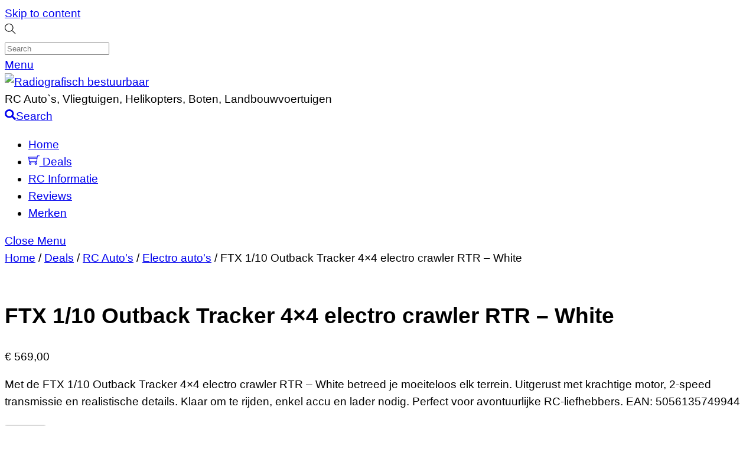

--- FILE ---
content_type: text/html; charset=UTF-8
request_url: https://radiografisch-bestuurbaar.nl/deals/ftx-1-10-outback-tracker-4x4-electro-crawler-rtr-white/
body_size: 33922
content:
<!DOCTYPE html>
<html lang="nl-NL" prefix="og: https://ogp.me/ns#">
<head>
        <meta charset="UTF-8">
        <meta name="viewport" content="width=device-width, initial-scale=1, minimum-scale=1">
        <style id="tb_inline_styles" data-no-optimize="1">.tb_animation_on{overflow-x:hidden}.themify_builder .wow{visibility:hidden;animation-fill-mode:both}[data-tf-animation]{will-change:transform,opacity,visibility}.themify_builder .tf_lax_done{transition-duration:.8s;transition-timing-function:cubic-bezier(.165,.84,.44,1)}[data-sticky-active].tb_sticky_scroll_active{z-index:1}[data-sticky-active].tb_sticky_scroll_active .hide-on-stick{display:none}@media(min-width:1281px){.hide-desktop{width:0!important;height:0!important;padding:0!important;visibility:hidden!important;margin:0!important;display:table-column!important;background:0!important;content-visibility:hidden;overflow:hidden!important}}@media(min-width:769px) and (max-width:1280px){.hide-tablet_landscape{width:0!important;height:0!important;padding:0!important;visibility:hidden!important;margin:0!important;display:table-column!important;background:0!important;content-visibility:hidden;overflow:hidden!important}}@media(min-width:681px) and (max-width:768px){.hide-tablet{width:0!important;height:0!important;padding:0!important;visibility:hidden!important;margin:0!important;display:table-column!important;background:0!important;content-visibility:hidden;overflow:hidden!important}}@media(max-width:680px){.hide-mobile{width:0!important;height:0!important;padding:0!important;visibility:hidden!important;margin:0!important;display:table-column!important;background:0!important;content-visibility:hidden;overflow:hidden!important}}@media(max-width:768px){div.module-gallery-grid{--galn:var(--galt)}}@media(max-width:680px){
                .themify_map.tf_map_loaded{width:100%!important}
                .ui.builder_button,.ui.nav li a{padding:.525em 1.15em}
                .fullheight>.row_inner:not(.tb_col_count_1){min-height:0}
                div.module-gallery-grid{--galn:var(--galm);gap:8px}
            }</style><noscript><style>.themify_builder .wow,.wow .tf_lazy{visibility:visible!important}</style></noscript>            <style id="tf_lazy_style" data-no-optimize="1">
                .tf_svg_lazy{
                    content-visibility:auto;
                    background-size:100% 25%!important;
                    background-repeat:no-repeat!important;
                    background-position:0 0, 0 33.4%,0 66.6%,0 100%!important;
                    transition:filter .3s linear!important;
                    filter:blur(25px)!important;                    transform:translateZ(0)
                }
                .tf_svg_lazy_loaded{
                    filter:blur(0)!important
                }
                [data-lazy]:is(.module,.module_row:not(.tb_first)),.module[data-lazy] .ui,.module_row[data-lazy]:not(.tb_first):is(>.row_inner,.module_column[data-lazy],.module_subrow[data-lazy]){
                    background-image:none!important
                }
            </style>
            <noscript>
                <style>
                    .tf_svg_lazy{
                        display:none!important
                    }
                </style>
            </noscript>
                    <style id="tf_lazy_common" data-no-optimize="1">
                        img{
                max-width:100%;
                height:auto
            }
                                    :where(.tf_in_flx,.tf_flx){display:inline-flex;flex-wrap:wrap;place-items:center}
            .tf_fa,:is(em,i) tf-lottie{display:inline-block;vertical-align:middle}:is(em,i) tf-lottie{width:1.5em;height:1.5em}.tf_fa{width:1em;height:1em;stroke-width:0;stroke:currentColor;overflow:visible;fill:currentColor;pointer-events:none;text-rendering:optimizeSpeed;buffered-rendering:static}#tf_svg symbol{overflow:visible}:where(.tf_lazy){position:relative;visibility:visible;display:block;opacity:.3}.wow .tf_lazy:not(.tf_swiper-slide){visibility:hidden;opacity:1}div.tf_audio_lazy audio{visibility:hidden;height:0;display:inline}.mejs-container{visibility:visible}.tf_iframe_lazy{transition:opacity .3s ease-in-out;min-height:10px}:where(.tf_flx),.tf_swiper-wrapper{display:flex}.tf_swiper-slide{flex-shrink:0;opacity:0;width:100%;height:100%}.tf_swiper-wrapper>br,.tf_lazy.tf_swiper-wrapper .tf_lazy:after,.tf_lazy.tf_swiper-wrapper .tf_lazy:before{display:none}.tf_lazy:after,.tf_lazy:before{content:'';display:inline-block;position:absolute;width:10px!important;height:10px!important;margin:0 3px;top:50%!important;inset-inline:auto 50%!important;border-radius:100%;background-color:currentColor;visibility:visible;animation:tf-hrz-loader infinite .75s cubic-bezier(.2,.68,.18,1.08)}.tf_lazy:after{width:6px!important;height:6px!important;inset-inline:50% auto!important;margin-top:3px;animation-delay:-.4s}@keyframes tf-hrz-loader{0%,100%{transform:scale(1);opacity:1}50%{transform:scale(.1);opacity:.6}}.tf_lazy_lightbox{position:fixed;background:rgba(11,11,11,.8);color:#ccc;top:0;left:0;display:flex;align-items:center;justify-content:center;z-index:999}.tf_lazy_lightbox .tf_lazy:after,.tf_lazy_lightbox .tf_lazy:before{background:#fff}.tf_vd_lazy,tf-lottie{display:flex;flex-wrap:wrap}tf-lottie{aspect-ratio:1.777}.tf_w.tf_vd_lazy video{width:100%;height:auto;position:static;object-fit:cover}
        </style>
        <link type="image/jpg" href="https://radiografisch-bestuurbaar.nl/wp-content/uploads/2023/07/rc-controller.jpg" rel="apple-touch-icon" /><link type="image/jpg" href="https://radiografisch-bestuurbaar.nl/wp-content/uploads/2023/07/rc-controller.jpg" rel="icon" /><script type="text/template" id="tmpl-variation-template">
	<div class="woocommerce-variation-description">{{{ data.variation.variation_description }}}</div>
	<div class="woocommerce-variation-price">{{{ data.variation.price_html }}}</div>
	<div class="woocommerce-variation-availability">{{{ data.variation.availability_html }}}</div>
</script>
<script type="text/template" id="tmpl-unavailable-variation-template">
	<p role="alert">Dit product is niet beschikbaar. Kies een andere combinatie.</p>
</script>
	<style>img:is([sizes="auto" i], [sizes^="auto," i]) { contain-intrinsic-size: 3000px 1500px }</style>
	
<!-- Search Engine Optimization door Rank Math - https://rankmath.com/ -->
<title>FTX 1/10 Outback Tracker 4x4 electro crawler RTR - White - Radiografisch bestuurbaar</title>
<meta name="description" content="Met de FTX 1/10 Outback Tracker 4x4 electro crawler RTR - White betreed je moeiteloos elk terrein. Uitgerust met krachtige motor, 2-speed transmissie en realistische details. Klaar om te rijden, enkel accu en lader nodig. Perfect voor avontuurlijke RC-liefhebbers. EAN: 5056135749944"/>
<meta name="robots" content="index, follow, max-snippet:-1, max-video-preview:-1, max-image-preview:large"/>
<link rel="canonical" href="https://radiografisch-bestuurbaar.nl/deals/ftx-1-10-outback-tracker-4x4-electro-crawler-rtr-white/" />
<meta property="og:locale" content="nl_NL" />
<meta property="og:type" content="product" />
<meta property="og:title" content="FTX 1/10 Outback Tracker 4x4 electro crawler RTR - White - Radiografisch bestuurbaar" />
<meta property="og:description" content="Met de FTX 1/10 Outback Tracker 4x4 electro crawler RTR - White betreed je moeiteloos elk terrein. Uitgerust met krachtige motor, 2-speed transmissie en realistische details. Klaar om te rijden, enkel accu en lader nodig. Perfect voor avontuurlijke RC-liefhebbers. EAN: 5056135749944" />
<meta property="og:url" content="https://radiografisch-bestuurbaar.nl/deals/ftx-1-10-outback-tracker-4x4-electro-crawler-rtr-white/" />
<meta property="og:site_name" content="Raduigrafisch Bestuurbaar" />
<meta property="og:image" content="https://radiografisch-bestuurbaar.nl/wp-content/uploads/2025/09/FTX-110-Outback-Tracker-4x4-electro-crawler-RTR-White.jpg" />
<meta property="og:image:secure_url" content="https://radiografisch-bestuurbaar.nl/wp-content/uploads/2025/09/FTX-110-Outback-Tracker-4x4-electro-crawler-RTR-White.jpg" />
<meta property="og:image:width" content="900" />
<meta property="og:image:height" content="600" />
<meta property="og:image:alt" content="FTX 1/10 Outback Tracker 4x4 electro crawler RTR - White" />
<meta property="og:image:type" content="image/jpeg" />
<meta property="product:price:amount" content="569" />
<meta property="product:price:currency" content="EUR" />
<meta property="product:availability" content="instock" />
<meta name="twitter:card" content="summary_large_image" />
<meta name="twitter:title" content="FTX 1/10 Outback Tracker 4x4 electro crawler RTR - White - Radiografisch bestuurbaar" />
<meta name="twitter:description" content="Met de FTX 1/10 Outback Tracker 4x4 electro crawler RTR - White betreed je moeiteloos elk terrein. Uitgerust met krachtige motor, 2-speed transmissie en realistische details. Klaar om te rijden, enkel accu en lader nodig. Perfect voor avontuurlijke RC-liefhebbers. EAN: 5056135749944" />
<meta name="twitter:image" content="https://radiografisch-bestuurbaar.nl/wp-content/uploads/2025/09/FTX-110-Outback-Tracker-4x4-electro-crawler-RTR-White.jpg" />
<meta name="twitter:label1" content="Prijs" />
<meta name="twitter:data1" content="&euro;&nbsp;569,00" />
<meta name="twitter:label2" content="Beschikbaarheid" />
<meta name="twitter:data2" content="Op voorraad" />
<script type="application/ld+json" class="rank-math-schema">{"@context":"https://schema.org","@graph":[{"@type":"Organization","@id":"https://radiografisch-bestuurbaar.nl/#organization","name":"Raduigrafisch Bestuurbaar","url":"https://radiografisch-bestuurbaar.nl","logo":{"@type":"ImageObject","@id":"https://radiografisch-bestuurbaar.nl/#logo","url":"https://radiografisch-bestuurbaar.nl/wp-content/uploads/2025/05/RC-LOGO-e1746447075176.png","contentUrl":"https://radiografisch-bestuurbaar.nl/wp-content/uploads/2025/05/RC-LOGO-e1746447075176.png","caption":"Raduigrafisch Bestuurbaar","inLanguage":"nl-NL","width":"1024","height":"360"}},{"@type":"WebSite","@id":"https://radiografisch-bestuurbaar.nl/#website","url":"https://radiografisch-bestuurbaar.nl","name":"Raduigrafisch Bestuurbaar","publisher":{"@id":"https://radiografisch-bestuurbaar.nl/#organization"},"inLanguage":"nl-NL"},{"@type":"ImageObject","@id":"https://radiografisch-bestuurbaar.nl/wp-content/uploads/2025/09/FTX-110-Outback-Tracker-4x4-electro-crawler-RTR-White.jpg","url":"https://radiografisch-bestuurbaar.nl/wp-content/uploads/2025/09/FTX-110-Outback-Tracker-4x4-electro-crawler-RTR-White.jpg","width":"900","height":"600","caption":"FTX 1/10 Outback Tracker 4x4 electro crawler RTR - White","inLanguage":"nl-NL"},{"@type":"ItemPage","@id":"https://radiografisch-bestuurbaar.nl/deals/ftx-1-10-outback-tracker-4x4-electro-crawler-rtr-white/#webpage","url":"https://radiografisch-bestuurbaar.nl/deals/ftx-1-10-outback-tracker-4x4-electro-crawler-rtr-white/","name":"FTX 1/10 Outback Tracker 4x4 electro crawler RTR - White - Radiografisch bestuurbaar","datePublished":"2025-09-05T00:21:08+02:00","dateModified":"2025-09-05T00:21:08+02:00","isPartOf":{"@id":"https://radiografisch-bestuurbaar.nl/#website"},"primaryImageOfPage":{"@id":"https://radiografisch-bestuurbaar.nl/wp-content/uploads/2025/09/FTX-110-Outback-Tracker-4x4-electro-crawler-RTR-White.jpg"},"inLanguage":"nl-NL"},{"@type":"Product","name":"FTX 1/10 Outback Tracker 4x4 electro crawler RTR - White - Radiografisch bestuurbaar","description":"Met de FTX 1/10 Outback Tracker 4x4 electro crawler RTR - White betreed je moeiteloos elk terrein. Uitgerust met krachtige motor, 2-speed transmissie en realistische details. Klaar om te rijden, enkel accu en lader nodig. Perfect voor avontuurlijke RC-liefhebbers. EAN: 5056135749944","sku":"5056135749944","category":"RC Auto's &gt; Electro auto's","mainEntityOfPage":{"@id":"https://radiografisch-bestuurbaar.nl/deals/ftx-1-10-outback-tracker-4x4-electro-crawler-rtr-white/#webpage"},"image":[{"@type":"ImageObject","url":"https://radiografisch-bestuurbaar.nl/wp-content/uploads/2025/09/FTX-110-Outback-Tracker-4x4-electro-crawler-RTR-White.jpg","height":"600","width":"900"}],"offers":{"@type":"Offer","price":"569.00","priceCurrency":"EUR","priceValidUntil":"2027-12-31","availability":"http://schema.org/InStock","itemCondition":"NewCondition","url":"https://radiografisch-bestuurbaar.nl/deals/ftx-1-10-outback-tracker-4x4-electro-crawler-rtr-white/","seller":{"@type":"Organization","@id":"https://radiografisch-bestuurbaar.nl/","name":"Raduigrafisch Bestuurbaar","url":"https://radiografisch-bestuurbaar.nl","logo":"https://radiografisch-bestuurbaar.nl/wp-content/uploads/2025/05/RC-LOGO-e1746447075176.png"}},"@id":"https://radiografisch-bestuurbaar.nl/deals/ftx-1-10-outback-tracker-4x4-electro-crawler-rtr-white/#richSnippet"}]}</script>
<!-- /Rank Math WordPress SEO plugin -->

<link rel="alternate" type="application/rss+xml" title="Radiografisch bestuurbaar &raquo; feed" href="https://radiografisch-bestuurbaar.nl/feed/" />
<link rel="alternate" type="application/rss+xml" title="Radiografisch bestuurbaar &raquo; reacties feed" href="https://radiografisch-bestuurbaar.nl/comments/feed/" />
<link rel="alternate" type="application/rss+xml" title="Radiografisch bestuurbaar &raquo; FTX 1/10 Outback Tracker 4&#215;4 electro crawler RTR &#8211; White reacties feed" href="https://radiografisch-bestuurbaar.nl/deals/ftx-1-10-outback-tracker-4x4-electro-crawler-rtr-white/feed/" />
<link rel="preload" href="https://radiografisch-bestuurbaar.nl/wp-content/plugins/litespeed-cache/assets/css/litespeed-dummy.css?ver=6.8.3" as="style">
<link rel="preload" href="https://radiografisch-bestuurbaar.nl/wp-content/plugins/a-z-listing/css/a-z-listing-default.css?ver=4.3.1" as="style"><link rel='stylesheet' id='a-z-listing-block-css' href='https://radiografisch-bestuurbaar.nl/wp-content/plugins/a-z-listing/css/a-z-listing-default.css?ver=4.3.1' media='all' />
<style id='global-styles-inline-css'>
:root{--wp--preset--aspect-ratio--square: 1;--wp--preset--aspect-ratio--4-3: 4/3;--wp--preset--aspect-ratio--3-4: 3/4;--wp--preset--aspect-ratio--3-2: 3/2;--wp--preset--aspect-ratio--2-3: 2/3;--wp--preset--aspect-ratio--16-9: 16/9;--wp--preset--aspect-ratio--9-16: 9/16;--wp--preset--color--black: #000000;--wp--preset--color--cyan-bluish-gray: #abb8c3;--wp--preset--color--white: #ffffff;--wp--preset--color--pale-pink: #f78da7;--wp--preset--color--vivid-red: #cf2e2e;--wp--preset--color--luminous-vivid-orange: #ff6900;--wp--preset--color--luminous-vivid-amber: #fcb900;--wp--preset--color--light-green-cyan: #7bdcb5;--wp--preset--color--vivid-green-cyan: #00d084;--wp--preset--color--pale-cyan-blue: #8ed1fc;--wp--preset--color--vivid-cyan-blue: #0693e3;--wp--preset--color--vivid-purple: #9b51e0;--wp--preset--gradient--vivid-cyan-blue-to-vivid-purple: linear-gradient(135deg,rgba(6,147,227,1) 0%,rgb(155,81,224) 100%);--wp--preset--gradient--light-green-cyan-to-vivid-green-cyan: linear-gradient(135deg,rgb(122,220,180) 0%,rgb(0,208,130) 100%);--wp--preset--gradient--luminous-vivid-amber-to-luminous-vivid-orange: linear-gradient(135deg,rgba(252,185,0,1) 0%,rgba(255,105,0,1) 100%);--wp--preset--gradient--luminous-vivid-orange-to-vivid-red: linear-gradient(135deg,rgba(255,105,0,1) 0%,rgb(207,46,46) 100%);--wp--preset--gradient--very-light-gray-to-cyan-bluish-gray: linear-gradient(135deg,rgb(238,238,238) 0%,rgb(169,184,195) 100%);--wp--preset--gradient--cool-to-warm-spectrum: linear-gradient(135deg,rgb(74,234,220) 0%,rgb(151,120,209) 20%,rgb(207,42,186) 40%,rgb(238,44,130) 60%,rgb(251,105,98) 80%,rgb(254,248,76) 100%);--wp--preset--gradient--blush-light-purple: linear-gradient(135deg,rgb(255,206,236) 0%,rgb(152,150,240) 100%);--wp--preset--gradient--blush-bordeaux: linear-gradient(135deg,rgb(254,205,165) 0%,rgb(254,45,45) 50%,rgb(107,0,62) 100%);--wp--preset--gradient--luminous-dusk: linear-gradient(135deg,rgb(255,203,112) 0%,rgb(199,81,192) 50%,rgb(65,88,208) 100%);--wp--preset--gradient--pale-ocean: linear-gradient(135deg,rgb(255,245,203) 0%,rgb(182,227,212) 50%,rgb(51,167,181) 100%);--wp--preset--gradient--electric-grass: linear-gradient(135deg,rgb(202,248,128) 0%,rgb(113,206,126) 100%);--wp--preset--gradient--midnight: linear-gradient(135deg,rgb(2,3,129) 0%,rgb(40,116,252) 100%);--wp--preset--font-size--small: 13px;--wp--preset--font-size--medium: clamp(14px, 0.875rem + ((1vw - 3.2px) * 0.469), 20px);--wp--preset--font-size--large: clamp(22.041px, 1.378rem + ((1vw - 3.2px) * 1.091), 36px);--wp--preset--font-size--x-large: clamp(25.014px, 1.563rem + ((1vw - 3.2px) * 1.327), 42px);--wp--preset--font-family--system-font: -apple-system,BlinkMacSystemFont,"Segoe UI",Roboto,Oxygen-Sans,Ubuntu,Cantarell,"Helvetica Neue",sans-serif;--wp--preset--spacing--20: 0.44rem;--wp--preset--spacing--30: 0.67rem;--wp--preset--spacing--40: 1rem;--wp--preset--spacing--50: 1.5rem;--wp--preset--spacing--60: 2.25rem;--wp--preset--spacing--70: 3.38rem;--wp--preset--spacing--80: 5.06rem;--wp--preset--shadow--natural: 6px 6px 9px rgba(0, 0, 0, 0.2);--wp--preset--shadow--deep: 12px 12px 50px rgba(0, 0, 0, 0.4);--wp--preset--shadow--sharp: 6px 6px 0px rgba(0, 0, 0, 0.2);--wp--preset--shadow--outlined: 6px 6px 0px -3px rgba(255, 255, 255, 1), 6px 6px rgba(0, 0, 0, 1);--wp--preset--shadow--crisp: 6px 6px 0px rgba(0, 0, 0, 1);}:where(body) { margin: 0; }.wp-site-blocks > .alignleft { float: left; margin-right: 2em; }.wp-site-blocks > .alignright { float: right; margin-left: 2em; }.wp-site-blocks > .aligncenter { justify-content: center; margin-left: auto; margin-right: auto; }:where(.wp-site-blocks) > * { margin-block-start: 24px; margin-block-end: 0; }:where(.wp-site-blocks) > :first-child { margin-block-start: 0; }:where(.wp-site-blocks) > :last-child { margin-block-end: 0; }:root { --wp--style--block-gap: 24px; }:root :where(.is-layout-flow) > :first-child{margin-block-start: 0;}:root :where(.is-layout-flow) > :last-child{margin-block-end: 0;}:root :where(.is-layout-flow) > *{margin-block-start: 24px;margin-block-end: 0;}:root :where(.is-layout-constrained) > :first-child{margin-block-start: 0;}:root :where(.is-layout-constrained) > :last-child{margin-block-end: 0;}:root :where(.is-layout-constrained) > *{margin-block-start: 24px;margin-block-end: 0;}:root :where(.is-layout-flex){gap: 24px;}:root :where(.is-layout-grid){gap: 24px;}.is-layout-flow > .alignleft{float: left;margin-inline-start: 0;margin-inline-end: 2em;}.is-layout-flow > .alignright{float: right;margin-inline-start: 2em;margin-inline-end: 0;}.is-layout-flow > .aligncenter{margin-left: auto !important;margin-right: auto !important;}.is-layout-constrained > .alignleft{float: left;margin-inline-start: 0;margin-inline-end: 2em;}.is-layout-constrained > .alignright{float: right;margin-inline-start: 2em;margin-inline-end: 0;}.is-layout-constrained > .aligncenter{margin-left: auto !important;margin-right: auto !important;}.is-layout-constrained > :where(:not(.alignleft):not(.alignright):not(.alignfull)){margin-left: auto !important;margin-right: auto !important;}body .is-layout-flex{display: flex;}.is-layout-flex{flex-wrap: wrap;align-items: center;}.is-layout-flex > :is(*, div){margin: 0;}body .is-layout-grid{display: grid;}.is-layout-grid > :is(*, div){margin: 0;}body{font-family: var(--wp--preset--font-family--system-font);font-size: var(--wp--preset--font-size--medium);line-height: 1.6;padding-top: 0px;padding-right: 0px;padding-bottom: 0px;padding-left: 0px;}a:where(:not(.wp-element-button)){text-decoration: underline;}:root :where(.wp-element-button, .wp-block-button__link){background-color: #32373c;border-width: 0;color: #fff;font-family: inherit;font-size: inherit;line-height: inherit;padding: calc(0.667em + 2px) calc(1.333em + 2px);text-decoration: none;}.has-black-color{color: var(--wp--preset--color--black) !important;}.has-cyan-bluish-gray-color{color: var(--wp--preset--color--cyan-bluish-gray) !important;}.has-white-color{color: var(--wp--preset--color--white) !important;}.has-pale-pink-color{color: var(--wp--preset--color--pale-pink) !important;}.has-vivid-red-color{color: var(--wp--preset--color--vivid-red) !important;}.has-luminous-vivid-orange-color{color: var(--wp--preset--color--luminous-vivid-orange) !important;}.has-luminous-vivid-amber-color{color: var(--wp--preset--color--luminous-vivid-amber) !important;}.has-light-green-cyan-color{color: var(--wp--preset--color--light-green-cyan) !important;}.has-vivid-green-cyan-color{color: var(--wp--preset--color--vivid-green-cyan) !important;}.has-pale-cyan-blue-color{color: var(--wp--preset--color--pale-cyan-blue) !important;}.has-vivid-cyan-blue-color{color: var(--wp--preset--color--vivid-cyan-blue) !important;}.has-vivid-purple-color{color: var(--wp--preset--color--vivid-purple) !important;}.has-black-background-color{background-color: var(--wp--preset--color--black) !important;}.has-cyan-bluish-gray-background-color{background-color: var(--wp--preset--color--cyan-bluish-gray) !important;}.has-white-background-color{background-color: var(--wp--preset--color--white) !important;}.has-pale-pink-background-color{background-color: var(--wp--preset--color--pale-pink) !important;}.has-vivid-red-background-color{background-color: var(--wp--preset--color--vivid-red) !important;}.has-luminous-vivid-orange-background-color{background-color: var(--wp--preset--color--luminous-vivid-orange) !important;}.has-luminous-vivid-amber-background-color{background-color: var(--wp--preset--color--luminous-vivid-amber) !important;}.has-light-green-cyan-background-color{background-color: var(--wp--preset--color--light-green-cyan) !important;}.has-vivid-green-cyan-background-color{background-color: var(--wp--preset--color--vivid-green-cyan) !important;}.has-pale-cyan-blue-background-color{background-color: var(--wp--preset--color--pale-cyan-blue) !important;}.has-vivid-cyan-blue-background-color{background-color: var(--wp--preset--color--vivid-cyan-blue) !important;}.has-vivid-purple-background-color{background-color: var(--wp--preset--color--vivid-purple) !important;}.has-black-border-color{border-color: var(--wp--preset--color--black) !important;}.has-cyan-bluish-gray-border-color{border-color: var(--wp--preset--color--cyan-bluish-gray) !important;}.has-white-border-color{border-color: var(--wp--preset--color--white) !important;}.has-pale-pink-border-color{border-color: var(--wp--preset--color--pale-pink) !important;}.has-vivid-red-border-color{border-color: var(--wp--preset--color--vivid-red) !important;}.has-luminous-vivid-orange-border-color{border-color: var(--wp--preset--color--luminous-vivid-orange) !important;}.has-luminous-vivid-amber-border-color{border-color: var(--wp--preset--color--luminous-vivid-amber) !important;}.has-light-green-cyan-border-color{border-color: var(--wp--preset--color--light-green-cyan) !important;}.has-vivid-green-cyan-border-color{border-color: var(--wp--preset--color--vivid-green-cyan) !important;}.has-pale-cyan-blue-border-color{border-color: var(--wp--preset--color--pale-cyan-blue) !important;}.has-vivid-cyan-blue-border-color{border-color: var(--wp--preset--color--vivid-cyan-blue) !important;}.has-vivid-purple-border-color{border-color: var(--wp--preset--color--vivid-purple) !important;}.has-vivid-cyan-blue-to-vivid-purple-gradient-background{background: var(--wp--preset--gradient--vivid-cyan-blue-to-vivid-purple) !important;}.has-light-green-cyan-to-vivid-green-cyan-gradient-background{background: var(--wp--preset--gradient--light-green-cyan-to-vivid-green-cyan) !important;}.has-luminous-vivid-amber-to-luminous-vivid-orange-gradient-background{background: var(--wp--preset--gradient--luminous-vivid-amber-to-luminous-vivid-orange) !important;}.has-luminous-vivid-orange-to-vivid-red-gradient-background{background: var(--wp--preset--gradient--luminous-vivid-orange-to-vivid-red) !important;}.has-very-light-gray-to-cyan-bluish-gray-gradient-background{background: var(--wp--preset--gradient--very-light-gray-to-cyan-bluish-gray) !important;}.has-cool-to-warm-spectrum-gradient-background{background: var(--wp--preset--gradient--cool-to-warm-spectrum) !important;}.has-blush-light-purple-gradient-background{background: var(--wp--preset--gradient--blush-light-purple) !important;}.has-blush-bordeaux-gradient-background{background: var(--wp--preset--gradient--blush-bordeaux) !important;}.has-luminous-dusk-gradient-background{background: var(--wp--preset--gradient--luminous-dusk) !important;}.has-pale-ocean-gradient-background{background: var(--wp--preset--gradient--pale-ocean) !important;}.has-electric-grass-gradient-background{background: var(--wp--preset--gradient--electric-grass) !important;}.has-midnight-gradient-background{background: var(--wp--preset--gradient--midnight) !important;}.has-small-font-size{font-size: var(--wp--preset--font-size--small) !important;}.has-medium-font-size{font-size: var(--wp--preset--font-size--medium) !important;}.has-large-font-size{font-size: var(--wp--preset--font-size--large) !important;}.has-x-large-font-size{font-size: var(--wp--preset--font-size--x-large) !important;}.has-system-font-font-family{font-family: var(--wp--preset--font-family--system-font) !important;}
:root :where(.wp-block-pullquote){font-size: clamp(0.984em, 0.984rem + ((1vw - 0.2em) * 0.645), 1.5em);line-height: 1.6;}
</style>
<link rel="preload" href="https://radiografisch-bestuurbaar.nl/wp-content/plugins/cool-tag-cloud/inc/cool-tag-cloud.css?ver=2.25" as="style"><link rel='stylesheet' id='cool-tag-cloud-css' href='https://radiografisch-bestuurbaar.nl/wp-content/plugins/cool-tag-cloud/inc/cool-tag-cloud.css?ver=2.25' media='all' />
<link rel="preload" href="https://radiografisch-bestuurbaar.nl/wp-content/plugins/reviewgen-cli/assets/reviewgen-proscons.css?ver=1.7.3" as="style"><link rel='stylesheet' id='reviewgen-proscons-css' href='https://radiografisch-bestuurbaar.nl/wp-content/plugins/reviewgen-cli/assets/reviewgen-proscons.css?ver=1.7.3' media='all' />
<link rel="preload" href="https://radiografisch-bestuurbaar.nl/wp-content/uploads/siteorigin-widgets/sow-image-default-8b5b6f678277.css?ver=6.8.3" as="style"><link rel='stylesheet' id='sow-image-default-8b5b6f678277-css' href='https://radiografisch-bestuurbaar.nl/wp-content/uploads/siteorigin-widgets/sow-image-default-8b5b6f678277.css?ver=6.8.3' media='all' />
<style id='woocommerce-inline-inline-css'>
.woocommerce form .form-row .required { visibility: visible; }
</style>
<link rel="preload" href="https://radiografisch-bestuurbaar.nl/wp-content/plugins/complianz-gdpr/assets/css/cookieblocker.min.css?ver=1766004664" as="style"><link rel='stylesheet' id='cmplz-general-css' href='https://radiografisch-bestuurbaar.nl/wp-content/plugins/complianz-gdpr/assets/css/cookieblocker.min.css?ver=1766004664' media='all' />
<link rel="preload" href="https://radiografisch-bestuurbaar.nl/wp-content/plugins/add-search-to-menu/public/css/ivory-search.min.css?ver=5.5.14" as="style"><link rel='stylesheet' id='ivory-search-styles-css' href='https://radiografisch-bestuurbaar.nl/wp-content/plugins/add-search-to-menu/public/css/ivory-search.min.css?ver=5.5.14' media='all' />
<link rel="preload" href="https://radiografisch-bestuurbaar.nl/wp-content/plugins/iks-menu/assets/css/public.css?ver=1.12.7" as="style"><link rel='stylesheet' id='iksm-public-style-css' href='https://radiografisch-bestuurbaar.nl/wp-content/plugins/iks-menu/assets/css/public.css?ver=1.12.7' media='all' />
<link rel="preload" href="https://radiografisch-bestuurbaar.nl/wp-content/uploads/maxmegamenu/style.css?ver=15f161" as="style"><link rel='stylesheet' id='megamenu-css' href='https://radiografisch-bestuurbaar.nl/wp-content/uploads/maxmegamenu/style.css?ver=15f161' media='all' />
<link rel="preload" href="https://radiografisch-bestuurbaar.nl/wp-includes/css/dashicons.min.css?ver=6.8.3" as="style"><link rel='stylesheet' id='dashicons-css' href='https://radiografisch-bestuurbaar.nl/wp-includes/css/dashicons.min.css?ver=6.8.3' media='all' />
<link rel="preload" href="https://radiografisch-bestuurbaar.nl/wp-content/plugins/perfect-woocommerce-brands/build/frontend/css/style.css?ver=3.6.8" as="style"><link rel='stylesheet' id='pwb-styles-frontend-css' href='https://radiografisch-bestuurbaar.nl/wp-content/plugins/perfect-woocommerce-brands/build/frontend/css/style.css?ver=3.6.8' media='all' />
<link rel="preload" href="https://radiografisch-bestuurbaar.nl/wp-content/plugins/a-z-listing/css/a-z-listing-default.css?ver=4.3.1" as="style"><link rel='stylesheet' id='a-z-listing-css' href='https://radiografisch-bestuurbaar.nl/wp-content/plugins/a-z-listing/css/a-z-listing-default.css?ver=4.3.1' media='all' />
<script src="https://radiografisch-bestuurbaar.nl/wp-includes/js/jquery/jquery.min.js?ver=3.7.1" id="jquery-core-js"></script>
<script src="https://radiografisch-bestuurbaar.nl/wp-includes/js/jquery/jquery-migrate.min.js?ver=3.4.1" id="jquery-migrate-js"></script>
<script id="jquery-js-after">
if (typeof (window.wpfReadyList) == "undefined") {
			var v = jQuery.fn.jquery;
			if (v && parseInt(v) >= 3 && window.self === window.top) {
				var readyList=[];
				window.originalReadyMethod = jQuery.fn.ready;
				jQuery.fn.ready = function(){
					if(arguments.length && arguments.length > 0 && typeof arguments[0] === "function") {
						readyList.push({"c": this, "a": arguments});
					}
					return window.originalReadyMethod.apply( this, arguments );
				};
				window.wpfReadyList = readyList;
			}}
</script>
<script src="https://radiografisch-bestuurbaar.nl/wp-includes/js/tinymce/tinymce.min.js?ver=49110-20250317" id="wp-tinymce-root-js"></script>
<script src="https://radiografisch-bestuurbaar.nl/wp-includes/js/tinymce/plugins/compat3x/plugin.min.js?ver=49110-20250317" id="wp-tinymce-js"></script>
<script src="https://radiografisch-bestuurbaar.nl/wp-content/plugins/woocommerce/assets/js/zoom/jquery.zoom.min.js?ver=1.7.21-wc.10.4.3" id="wc-zoom-js" defer data-wp-strategy="defer"></script>
<script src="https://radiografisch-bestuurbaar.nl/wp-content/plugins/woocommerce/assets/js/flexslider/jquery.flexslider.min.js?ver=2.7.2-wc.10.4.3" id="wc-flexslider-js" defer data-wp-strategy="defer"></script>
<script src="https://radiografisch-bestuurbaar.nl/wp-content/plugins/woocommerce/assets/js/photoswipe/photoswipe.min.js?ver=4.1.1-wc.10.4.3" id="wc-photoswipe-js" defer data-wp-strategy="defer"></script>
<script src="https://radiografisch-bestuurbaar.nl/wp-content/plugins/woocommerce/assets/js/photoswipe/photoswipe-ui-default.min.js?ver=4.1.1-wc.10.4.3" id="wc-photoswipe-ui-default-js" defer data-wp-strategy="defer"></script>
<script src="https://radiografisch-bestuurbaar.nl/wp-content/plugins/woocommerce/assets/js/frontend/single-product.min.js?ver=10.4.3" id="wc-single-product-js" defer data-wp-strategy="defer"></script>
<script src="https://radiografisch-bestuurbaar.nl/wp-content/plugins/iks-menu/assets/js/public.js?ver=1.12.7" id="iksm-public-script-js"></script>
<script src="https://radiografisch-bestuurbaar.nl/wp-content/plugins/iks-menu/assets/js/menu.js?ver=1.12.7" id="iksm-menu-script-js"></script>
<script src="https://radiografisch-bestuurbaar.nl/wp-content/plugins/woocommerce/assets/js/jquery-blockui/jquery.blockUI.min.js?ver=2.7.0-wc.10.4.3" id="wc-jquery-blockui-js" defer data-wp-strategy="defer"></script>
<link rel="https://api.w.org/" href="https://radiografisch-bestuurbaar.nl/wp-json/" /><link rel="alternate" title="JSON" type="application/json" href="https://radiografisch-bestuurbaar.nl/wp-json/wp/v2/product/138243" /><link rel="EditURI" type="application/rsd+xml" title="RSD" href="https://radiografisch-bestuurbaar.nl/xmlrpc.php?rsd" />
<meta name="generator" content="WordPress 6.8.3" />
<link rel='shortlink' href='https://radiografisch-bestuurbaar.nl/?p=138243' />
<link rel="alternate" title="oEmbed (JSON)" type="application/json+oembed" href="https://radiografisch-bestuurbaar.nl/wp-json/oembed/1.0/embed?url=https%3A%2F%2Fradiografisch-bestuurbaar.nl%2Fdeals%2Fftx-1-10-outback-tracker-4x4-electro-crawler-rtr-white%2F" />
<link rel="alternate" title="oEmbed (XML)" type="text/xml+oembed" href="https://radiografisch-bestuurbaar.nl/wp-json/oembed/1.0/embed?url=https%3A%2F%2Fradiografisch-bestuurbaar.nl%2Fdeals%2Fftx-1-10-outback-tracker-4x4-electro-crawler-rtr-white%2F&#038;format=xml" />
			<style>.cmplz-hidden {
					display: none !important;
				}</style><style type="text/css" id="iksm-dynamic-style"></style>
	<style>
	@keyframes themifyAnimatedBG{
		0%{background-color:#33baab}100%{background-color:#e33b9e}50%{background-color:#4961d7}33.3%{background-color:#2ea85c}25%{background-color:#2bb8ed}20%{background-color:#dd5135}
	}
	.module_row.animated-bg{
		animation:themifyAnimatedBG 30000ms infinite alternate
	}
	</style>
		<noscript><style>.woocommerce-product-gallery{ opacity: 1 !important; }</style></noscript>
	<!-- Google tag (gtag.js) -->

<script type="text/plain" data-service="google-analytics" data-category="statistics" async data-cmplz-src="https://www.googletagmanager.com/gtag/js?id=G-DXEWXC4RPJ"></script>

<script>

  window.dataLayer = window.dataLayer || [];

  function gtag(){dataLayer.push(arguments);}

  gtag('js', new Date());

  gtag('config', 'G-DXEWXC4RPJ');

</script>

<!-- Begin TradeTracker SuperTag Code -->
<script type="text/javascript">

	var _TradeTrackerTagOptions = {
		t: 'a',
		s: '377639',
		chk: '40b6bd9d9628b1274c076c86821055e3',
		overrideOptions: {}
	};

	(function() {var tt = document.createElement('script'), s = document.getElementsByTagName('script')[0]; tt.setAttribute('type', 'text/javascript'); tt.setAttribute('src', (document.location.protocol == 'https:' ? 'https' : 'http') + '://tm.tradetracker.net/tag?t=' + _TradeTrackerTagOptions.t + '&s=' + _TradeTrackerTagOptions.s + '&chk=' + _TradeTrackerTagOptions.chk); s.parentNode.insertBefore(tt, s);})();
</script>
<!-- End TradeTracker SuperTag Code --><link rel="icon" href="https://radiografisch-bestuurbaar.nl/wp-content/uploads/2025/05/cropped-radiografisch-bestuurbaar.nl-icoon-e1746447576594-32x32.png" sizes="32x32" />
<link rel="icon" href="https://radiografisch-bestuurbaar.nl/wp-content/uploads/2025/05/cropped-radiografisch-bestuurbaar.nl-icoon-e1746447576594-192x192.png" sizes="192x192" />
<link rel="apple-touch-icon" href="https://radiografisch-bestuurbaar.nl/wp-content/uploads/2025/05/cropped-radiografisch-bestuurbaar.nl-icoon-e1746447576594-180x180.png" />
<meta name="msapplication-TileImage" content="https://radiografisch-bestuurbaar.nl/wp-content/uploads/2025/05/cropped-radiografisch-bestuurbaar.nl-icoon-e1746447576594-270x270.png" />
<link rel="prefetch" href="https://radiografisch-bestuurbaar.nl/wp-content/themes/themify-ultra/js/themify-script.js?ver=8.0.6" as="script" fetchpriority="low"><link rel="prefetch" href="https://radiografisch-bestuurbaar.nl/wp-content/themes/themify-ultra/themify/js/modules/themify-sidemenu.js?ver=8.1.8" as="script" fetchpriority="low"><link rel="prefetch" href="https://radiografisch-bestuurbaar.nl/wp-content/themes/themify-ultra/js/modules/wc.js?ver=8.0.6" as="script" fetchpriority="low"><link rel="preload" href="https://radiografisch-bestuurbaar.nl/wp-content/uploads/2025/05/RC-LOGO-e1746447075176.png" as="image"><style id="tf_gf_fonts_style">@font-face{font-family:'Public Sans';font-style:italic;font-display:swap;src:url(https://fonts.gstatic.com/s/publicsans/v21/ijwTs572Xtc6ZYQws9YVwnNDTJPax9k0.woff2) format('woff2');unicode-range:U+0102-0103,U+0110-0111,U+0128-0129,U+0168-0169,U+01A0-01A1,U+01AF-01B0,U+0300-0301,U+0303-0304,U+0308-0309,U+0323,U+0329,U+1EA0-1EF9,U+20AB;}@font-face{font-family:'Public Sans';font-style:italic;font-display:swap;src:url(https://fonts.gstatic.com/s/publicsans/v21/ijwTs572Xtc6ZYQws9YVwnNDTJLax9k0.woff2) format('woff2');unicode-range:U+0100-02BA,U+02BD-02C5,U+02C7-02CC,U+02CE-02D7,U+02DD-02FF,U+0304,U+0308,U+0329,U+1D00-1DBF,U+1E00-1E9F,U+1EF2-1EFF,U+2020,U+20A0-20AB,U+20AD-20C0,U+2113,U+2C60-2C7F,U+A720-A7FF;}@font-face{font-family:'Public Sans';font-style:italic;font-display:swap;src:url(https://fonts.gstatic.com/s/publicsans/v21/ijwTs572Xtc6ZYQws9YVwnNDTJzaxw.woff2) format('woff2');unicode-range:U+0000-00FF,U+0131,U+0152-0153,U+02BB-02BC,U+02C6,U+02DA,U+02DC,U+0304,U+0308,U+0329,U+2000-206F,U+20AC,U+2122,U+2191,U+2193,U+2212,U+2215,U+FEFF,U+FFFD;}@font-face{font-family:'Public Sans';font-style:italic;font-weight:600;font-display:swap;src:url(https://fonts.gstatic.com/s/publicsans/v21/ijwTs572Xtc6ZYQws9YVwnNDTJPax9k0.woff2) format('woff2');unicode-range:U+0102-0103,U+0110-0111,U+0128-0129,U+0168-0169,U+01A0-01A1,U+01AF-01B0,U+0300-0301,U+0303-0304,U+0308-0309,U+0323,U+0329,U+1EA0-1EF9,U+20AB;}@font-face{font-family:'Public Sans';font-style:italic;font-weight:600;font-display:swap;src:url(https://fonts.gstatic.com/s/publicsans/v21/ijwTs572Xtc6ZYQws9YVwnNDTJLax9k0.woff2) format('woff2');unicode-range:U+0100-02BA,U+02BD-02C5,U+02C7-02CC,U+02CE-02D7,U+02DD-02FF,U+0304,U+0308,U+0329,U+1D00-1DBF,U+1E00-1E9F,U+1EF2-1EFF,U+2020,U+20A0-20AB,U+20AD-20C0,U+2113,U+2C60-2C7F,U+A720-A7FF;}@font-face{font-family:'Public Sans';font-style:italic;font-weight:600;font-display:swap;src:url(https://fonts.gstatic.com/s/publicsans/v21/ijwTs572Xtc6ZYQws9YVwnNDTJzaxw.woff2) format('woff2');unicode-range:U+0000-00FF,U+0131,U+0152-0153,U+02BB-02BC,U+02C6,U+02DA,U+02DC,U+0304,U+0308,U+0329,U+2000-206F,U+20AC,U+2122,U+2191,U+2193,U+2212,U+2215,U+FEFF,U+FFFD;}@font-face{font-family:'Public Sans';font-style:italic;font-weight:700;font-display:swap;src:url(https://fonts.gstatic.com/s/publicsans/v21/ijwTs572Xtc6ZYQws9YVwnNDTJPax9k0.woff2) format('woff2');unicode-range:U+0102-0103,U+0110-0111,U+0128-0129,U+0168-0169,U+01A0-01A1,U+01AF-01B0,U+0300-0301,U+0303-0304,U+0308-0309,U+0323,U+0329,U+1EA0-1EF9,U+20AB;}@font-face{font-family:'Public Sans';font-style:italic;font-weight:700;font-display:swap;src:url(https://fonts.gstatic.com/s/publicsans/v21/ijwTs572Xtc6ZYQws9YVwnNDTJLax9k0.woff2) format('woff2');unicode-range:U+0100-02BA,U+02BD-02C5,U+02C7-02CC,U+02CE-02D7,U+02DD-02FF,U+0304,U+0308,U+0329,U+1D00-1DBF,U+1E00-1E9F,U+1EF2-1EFF,U+2020,U+20A0-20AB,U+20AD-20C0,U+2113,U+2C60-2C7F,U+A720-A7FF;}@font-face{font-family:'Public Sans';font-style:italic;font-weight:700;font-display:swap;src:url(https://fonts.gstatic.com/s/publicsans/v21/ijwTs572Xtc6ZYQws9YVwnNDTJzaxw.woff2) format('woff2');unicode-range:U+0000-00FF,U+0131,U+0152-0153,U+02BB-02BC,U+02C6,U+02DA,U+02DC,U+0304,U+0308,U+0329,U+2000-206F,U+20AC,U+2122,U+2191,U+2193,U+2212,U+2215,U+FEFF,U+FFFD;}@font-face{font-family:'Public Sans';font-display:swap;src:url(https://fonts.gstatic.com/s/publicsans/v21/ijwRs572Xtc6ZYQws9YVwnNJfJ7Cww.woff2) format('woff2');unicode-range:U+0102-0103,U+0110-0111,U+0128-0129,U+0168-0169,U+01A0-01A1,U+01AF-01B0,U+0300-0301,U+0303-0304,U+0308-0309,U+0323,U+0329,U+1EA0-1EF9,U+20AB;}@font-face{font-family:'Public Sans';font-display:swap;src:url(https://fonts.gstatic.com/s/publicsans/v21/ijwRs572Xtc6ZYQws9YVwnNIfJ7Cww.woff2) format('woff2');unicode-range:U+0100-02BA,U+02BD-02C5,U+02C7-02CC,U+02CE-02D7,U+02DD-02FF,U+0304,U+0308,U+0329,U+1D00-1DBF,U+1E00-1E9F,U+1EF2-1EFF,U+2020,U+20A0-20AB,U+20AD-20C0,U+2113,U+2C60-2C7F,U+A720-A7FF;}@font-face{font-family:'Public Sans';font-display:swap;src:url(https://fonts.gstatic.com/s/publicsans/v21/ijwRs572Xtc6ZYQws9YVwnNGfJ4.woff2) format('woff2');unicode-range:U+0000-00FF,U+0131,U+0152-0153,U+02BB-02BC,U+02C6,U+02DA,U+02DC,U+0304,U+0308,U+0329,U+2000-206F,U+20AC,U+2122,U+2191,U+2193,U+2212,U+2215,U+FEFF,U+FFFD;}@font-face{font-family:'Public Sans';font-weight:600;font-display:swap;src:url(https://fonts.gstatic.com/s/publicsans/v21/ijwRs572Xtc6ZYQws9YVwnNJfJ7Cww.woff2) format('woff2');unicode-range:U+0102-0103,U+0110-0111,U+0128-0129,U+0168-0169,U+01A0-01A1,U+01AF-01B0,U+0300-0301,U+0303-0304,U+0308-0309,U+0323,U+0329,U+1EA0-1EF9,U+20AB;}@font-face{font-family:'Public Sans';font-weight:600;font-display:swap;src:url(https://fonts.gstatic.com/s/publicsans/v21/ijwRs572Xtc6ZYQws9YVwnNIfJ7Cww.woff2) format('woff2');unicode-range:U+0100-02BA,U+02BD-02C5,U+02C7-02CC,U+02CE-02D7,U+02DD-02FF,U+0304,U+0308,U+0329,U+1D00-1DBF,U+1E00-1E9F,U+1EF2-1EFF,U+2020,U+20A0-20AB,U+20AD-20C0,U+2113,U+2C60-2C7F,U+A720-A7FF;}@font-face{font-family:'Public Sans';font-weight:600;font-display:swap;src:url(https://fonts.gstatic.com/s/publicsans/v21/ijwRs572Xtc6ZYQws9YVwnNGfJ4.woff2) format('woff2');unicode-range:U+0000-00FF,U+0131,U+0152-0153,U+02BB-02BC,U+02C6,U+02DA,U+02DC,U+0304,U+0308,U+0329,U+2000-206F,U+20AC,U+2122,U+2191,U+2193,U+2212,U+2215,U+FEFF,U+FFFD;}@font-face{font-family:'Public Sans';font-weight:700;font-display:swap;src:url(https://fonts.gstatic.com/s/publicsans/v21/ijwRs572Xtc6ZYQws9YVwnNJfJ7Cww.woff2) format('woff2');unicode-range:U+0102-0103,U+0110-0111,U+0128-0129,U+0168-0169,U+01A0-01A1,U+01AF-01B0,U+0300-0301,U+0303-0304,U+0308-0309,U+0323,U+0329,U+1EA0-1EF9,U+20AB;}@font-face{font-family:'Public Sans';font-weight:700;font-display:swap;src:url(https://fonts.gstatic.com/s/publicsans/v21/ijwRs572Xtc6ZYQws9YVwnNIfJ7Cww.woff2) format('woff2');unicode-range:U+0100-02BA,U+02BD-02C5,U+02C7-02CC,U+02CE-02D7,U+02DD-02FF,U+0304,U+0308,U+0329,U+1D00-1DBF,U+1E00-1E9F,U+1EF2-1EFF,U+2020,U+20A0-20AB,U+20AD-20C0,U+2113,U+2C60-2C7F,U+A720-A7FF;}@font-face{font-family:'Public Sans';font-weight:700;font-display:swap;src:url(https://fonts.gstatic.com/s/publicsans/v21/ijwRs572Xtc6ZYQws9YVwnNGfJ4.woff2) format('woff2');unicode-range:U+0000-00FF,U+0131,U+0152-0153,U+02BB-02BC,U+02C6,U+02DA,U+02DC,U+0304,U+0308,U+0329,U+2000-206F,U+20AC,U+2122,U+2191,U+2193,U+2212,U+2215,U+FEFF,U+FFFD;}</style><link rel="preload" fetchpriority="high" href="https://radiografisch-bestuurbaar.nl/wp-content/uploads/themify-concate/999654500/themify-4000355414.css" as="style"><link fetchpriority="high" id="themify_concate-css" rel="stylesheet" href="https://radiografisch-bestuurbaar.nl/wp-content/uploads/themify-concate/999654500/themify-4000355414.css"><link rel="preconnect" href="https://www.google-analytics.com">		<style id="wp-custom-css">
			p.reviewgen-product-link {
    font-size: x-large;
}		</style>
		<style type="text/css">/** Mega Menu CSS: fs **/</style>
</head>
<body data-cmplz=1 class="wp-singular product-template-default single single-product postid-138243 wp-theme-themify-ultra theme-themify-ultra woocommerce woocommerce-page themify-ultra skin-default sidebar1 sidebar-left default_width no-home woocommerce-js product_cat_electro-autos product_cat_rc-autos tb_animation_on ready-view header-horizontal fixed-header-enabled footer-horizontal-left theme-color-blue sidemenu-active">
<a class="screen-reader-text skip-to-content" href="#content">Skip to content</a><svg id="tf_svg" style="display:none"><defs><symbol id="tf-ti-search" viewBox="0 0 32 32"><path d="m31.25 29.875-1.313 1.313-9.75-9.75a12.019 12.019 0 0 1-7.938 3c-6.75 0-12.25-5.5-12.25-12.25 0-3.25 1.25-6.375 3.563-8.688C5.875 1.25 8.937-.063 12.25-.063c6.75 0 12.25 5.5 12.25 12.25 0 3-1.125 5.813-3 7.938zm-19-7.312c5.688 0 10.313-4.688 10.313-10.375S17.938 1.813 12.25 1.813c-2.813 0-5.375 1.125-7.313 3.063-2 1.938-3.063 4.563-3.063 7.313 0 5.688 4.625 10.375 10.375 10.375z"/></symbol><symbol id="tf-fas-search" viewBox="0 0 32 32"><path d="M31.6 27.7q.4.4.4 1t-.4 1.1l-1.8 1.8q-.4.4-1 .4t-1.1-.4l-6.3-6.3q-.4-.4-.4-1v-1Q17.5 26 13 26q-5.4 0-9.2-3.8T0 13t3.8-9.2T13 0t9.2 3.8T26 13q0 4.5-2.8 8h1q.7 0 1.1.4zM13 21q3.3 0 5.7-2.3T21 13t-2.3-5.7T13 5 7.3 7.3 5 13t2.3 5.7T13 21z"/></symbol><symbol id="tf-ti-shopping-cart" viewBox="0 0 32 32"><path d="M5.19 23.5C7 23.5 8.5 25 8.5 26.81S7 30.13 5.2 30.13s-3.32-1.5-3.32-3.32 1.5-3.31 3.32-3.31zm0 4.75a1.4 1.4 0 0 0 1.37-1.44c0-.75-.62-1.37-1.37-1.37a1.4 1.4 0 0 0-1.44 1.37c0 .82.63 1.44 1.44 1.44zm16-4.75c1.81 0 3.31 1.5 3.31 3.31s-1.5 3.32-3.31 3.32-3.32-1.5-3.32-3.32 1.5-3.31 3.32-3.31zm0 4.75a1.4 1.4 0 0 0 1.37-1.44c0-.75-.62-1.37-1.37-1.37a1.4 1.4 0 0 0-1.44 1.37c0 .82.63 1.44 1.44 1.44zm4-24.5H32v1.88h-5.19l-.5 3-1.93 14H1.93L-.13 7.5h24.75zm-.88 5.69H2l.31 1.87h21.75zM3.63 20.75h19.12l1.06-7.56H2.56z"/></symbol></defs></svg><script> </script><noscript><iframe data-no-script src="https://www.googletagmanager.com/ns.html?id=GTM-G-DXEWXC4RPJ" height="0" width="0" style="display:none"></iframe></noscript><script async data-no-optimize="1" data-noptimize="1" data-cfasync="false" data-ga="G-DXEWXC4RPJ" src="[data-uri]"></script><script type="text/plain" data-service="google-analytics" data-category="statistics" async data-no-optimize="1" data-noptimize="1" data-cfasync="false" data-cmplz-src="https://www.googletagmanager.com/gtag/js?id=G-DXEWXC4RPJ"></script><div class="tf_search_form tf_search_overlay">
    <form role="search" method="get" id="searchform" class="tf_rel  tf_hide" action="https://radiografisch-bestuurbaar.nl/">
            <div class="tf_icon_wrap icon-search"><svg  aria-label="Search" class="tf_fa tf-ti-search" role="img"><use href="#tf-ti-search"></use></svg></div>
            <input type="text" name="s" id="s" title="Search" placeholder="Search" value="" />

            
        
    </form>
</div>
<div id="pagewrap" class="tf_box hfeed site">
					<div id="headerwrap"  class=' tf_box'>

			
										                                                    <div class="header-icons tf_hide">
                                <a id="menu-icon" class="tf_inline_b tf_text_dec" href="#mobile-menu" aria-label="Menu"><span class="menu-icon-inner tf_inline_b tf_vmiddle tf_overflow"></span><span class="screen-reader-text">Menu</span></a>
				                            </div>
                        
			<header id="header" class="tf_box pagewidth tf_clearfix" itemscope="itemscope" itemtype="https://schema.org/WPHeader">

	            
	            <div class="header-bar tf_box">
				    <div id="site-logo"><a href="https://radiografisch-bestuurbaar.nl" title="Radiografisch bestuurbaar"><img  src="https://radiografisch-bestuurbaar.nl/wp-content/uploads/2025/05/RC-LOGO-e1746447075176.png" alt="Radiografisch bestuurbaar" class="site-logo-image" width="400" data-tf-not-load="1" fetchpriority="high"></a></div><div id="site-description" class="site-description"><span>RC Auto`s, Vliegtuigen, Helikopters, Boten, Landbouwvoertuigen</span></div>				</div>
				<!-- /.header-bar -->

									<div id="mobile-menu" class="sidemenu sidemenu-off tf_scrollbar">
												
						<div class="navbar-wrapper tf_clearfix">
                            																						<div class="social-widget tf_inline_b tf_vmiddle">
																	    								</div>
								<!-- /.social-widget -->
							
							<a data-lazy="1" class="search-button tf_search_icon tf_vmiddle tf_inline_b" href="#"><svg  aria-label="Search" class="tf_fa tf-fas-search" role="img"><use href="#tf-fas-search"></use></svg><span class="screen-reader-text">Search</span></a>
							
							<nav id="main-nav-wrap" itemscope="itemscope" itemtype="https://schema.org/SiteNavigationElement">
								<ul id="main-nav" class="main-nav tf_clearfix tf_box"><li  id="menu-item-362" class="menu-item-custom-362 menu-item menu-item-type-custom menu-item-object-custom menu-item-home menu-item-362"><a  href="https://radiografisch-bestuurbaar.nl/">Home</a> </li>
<li  id="menu-item-266" class="menu-item-page-256 menu-item menu-item-type-post_type menu-item-object-page current_page_parent highlight-link menu-item-266"><a  href="https://radiografisch-bestuurbaar.nl/deals/"><em> <svg  class="tf_fa tf-ti-shopping-cart" aria-hidden="true"><use href="#tf-ti-shopping-cart"></use></svg></em> Deals</a> </li>
<li  id="menu-item-3016" class="menu-item-page-2794 menu-item menu-item-type-post_type menu-item-object-page has-mega-column has-mega layout-4-8 menu-item-3016"><a  href="https://radiografisch-bestuurbaar.nl/rc-info/">RC Informatie</a> </li>
<li  id="menu-item-94856" class="menu-item-page-94843 menu-item menu-item-type-post_type menu-item-object-page menu-item-94856"><a  href="https://radiografisch-bestuurbaar.nl/reviews/">Reviews</a> </li>
<li  id="menu-item-110894" class="menu-item-page-34236 menu-item menu-item-type-post_type menu-item-object-page menu-item-110894"><a  href="https://radiografisch-bestuurbaar.nl/merken-rc/">Merken</a> </li>
</ul>							</nav>
							<!-- /#main-nav-wrap -->
                                                    </div>

																				<!-- /header-widgets -->
						
							<a id="menu-icon-close" aria-label="Close menu" class="tf_close tf_hide" href="#"><span class="screen-reader-text">Close Menu</span></a>

																	</div><!-- #mobile-menu -->
                     					<!-- /#mobile-menu -->
				
				
				
			</header>
			<!-- /#header -->
				        
		</div>
		<!-- /#headerwrap -->
	
	<div id="body" class="tf_box tf_clear tf_mw tf_clearfix">
		
	
			<!-- layout -->
		<div id="layout" class="pagewidth tf_box tf_clearfix">
						<!-- content -->
			<main id="content" class="tf_box tf_clearfix">
			<nav class="woocommerce-breadcrumb" aria-label="Breadcrumb"><a href="https://radiografisch-bestuurbaar.nl">Home</a>&nbsp;&#47;&nbsp;<a href="https://radiografisch-bestuurbaar.nl/deals/">Deals</a>&nbsp;&#47;&nbsp;<a href="https://radiografisch-bestuurbaar.nl/product-categorie/rc-autos/">RC Auto&#039;s</a>&nbsp;&#47;&nbsp;<a href="https://radiografisch-bestuurbaar.nl/product-categorie/rc-autos/electro-autos/">Electro auto&#039;s</a>&nbsp;&#47;&nbsp;FTX 1/10 Outback Tracker 4&#215;4 electro crawler RTR &#8211; White</nav>
					
			<div class="woocommerce-notices-wrapper"></div><div id="product-138243" class="has-post-title no-post-date has-post-category has-post-tag has-post-comment no-post-author product type-product post-138243 status-publish first instock product_cat-electro-autos product_cat-rc-autos has-post-thumbnail product-type-external tf_clearfix">

	<div class="woocommerce-product-gallery woocommerce-product-gallery--with-images woocommerce-product-gallery--columns-4 images" data-columns="4" style="opacity: 0; transition: opacity .25s ease-in-out;">
	<div class="woocommerce-product-gallery__wrapper">
		<div data-thumb="https://radiografisch-bestuurbaar.nl/wp-content/uploads/2025/09/FTX-110-Outback-Tracker-4x4-electro-crawler-RTR-White-100x100.jpg" data-thumb-alt="FTX 1/10 Outback Tracker 4x4 electro crawler RTR - White" data-thumb-srcset="https://radiografisch-bestuurbaar.nl/wp-content/uploads/2025/09/FTX-110-Outback-Tracker-4x4-electro-crawler-RTR-White-100x100.jpg 100w, https://radiografisch-bestuurbaar.nl/wp-content/uploads/2025/09/FTX-110-Outback-Tracker-4x4-electro-crawler-RTR-White-300x300.jpg 300w, https://radiografisch-bestuurbaar.nl/wp-content/uploads/2025/09/FTX-110-Outback-Tracker-4x4-electro-crawler-RTR-White-600x600.jpg 600w, https://radiografisch-bestuurbaar.nl/wp-content/uploads/2025/09/FTX-110-Outback-Tracker-4x4-electro-crawler-RTR-White-768x768.jpg 768w, https://radiografisch-bestuurbaar.nl/wp-content/uploads/2025/09/FTX-110-Outback-Tracker-4x4-electro-crawler-RTR-White-1024x1024.jpg 1024w"  data-thumb-sizes="(max-width: 100px) 100vw, 100px" class="woocommerce-product-gallery__image"><a href="https://radiografisch-bestuurbaar.nl/wp-content/uploads/2025/09/FTX-110-Outback-Tracker-4x4-electro-crawler-RTR-White.jpg"><img width="600" height="600" src="https://radiografisch-bestuurbaar.nl/wp-content/uploads/2025/09/FTX-110-Outback-Tracker-4x4-electro-crawler-RTR-White-600x600.jpg" class="wp-post-image" alt="FTX 1/10 Outback Tracker 4x4 electro crawler RTR - White" data-caption="" data-src="https://radiografisch-bestuurbaar.nl/wp-content/uploads/2025/09/FTX-110-Outback-Tracker-4x4-electro-crawler-RTR-White.jpg" data-large_image="https://radiografisch-bestuurbaar.nl/wp-content/uploads/2025/09/FTX-110-Outback-Tracker-4x4-electro-crawler-RTR-White.jpg" data-large_image_width="900" data-large_image_height="600" decoding="async" fetchpriority="high" srcset="https://radiografisch-bestuurbaar.nl/wp-content/uploads/2025/09/FTX-110-Outback-Tracker-4x4-electro-crawler-RTR-White-600x600.jpg 600w, https://radiografisch-bestuurbaar.nl/wp-content/uploads/2025/09/FTX-110-Outback-Tracker-4x4-electro-crawler-RTR-White-300x300.jpg 300w, https://radiografisch-bestuurbaar.nl/wp-content/uploads/2025/09/FTX-110-Outback-Tracker-4x4-electro-crawler-RTR-White-100x100.jpg 100w, https://radiografisch-bestuurbaar.nl/wp-content/uploads/2025/09/FTX-110-Outback-Tracker-4x4-electro-crawler-RTR-White-768x768.jpg 768w, https://radiografisch-bestuurbaar.nl/wp-content/uploads/2025/09/FTX-110-Outback-Tracker-4x4-electro-crawler-RTR-White-1024x1024.jpg 1024w" sizes="(max-width: 600px) 100vw, 600px" /></a></div>	</div>
</div>

	<div class="summary entry-summary">
		<h1 class="product_title entry-title">FTX 1/10 Outback Tracker 4&#215;4 electro crawler RTR &#8211; White</h1><p class="price"><span class="woocommerce-Price-amount amount"><bdi><span class="woocommerce-Price-currencySymbol">&euro;</span>&nbsp;569,00</bdi></span></p>
<div class="woocommerce-product-details__short-description">
	<div class="product-description"><p>Met de FTX 1/10 Outback Tracker 4&#215;4 electro crawler RTR &#8211; White betreed je moeiteloos elk terrein. Uitgerust met krachtige motor, 2-speed transmissie en realistische details. Klaar om te rijden, enkel accu en lader nodig. Perfect voor avontuurlijke RC-liefhebbers. EAN: 5056135749944</p>
</div><!-- /.product-description --></div>
<div id="tf_sticky_form_wrap" data-lazy="1">
<form class="cart" action="https://www.toprc.nl/rc/?tt=3937_1694484_377639_Feed&#038;r=https%3A%2F%2Fwww.toprc.nl%2Fftx-outback-tracker-4x4-electro-crawler-rtr-white.html%3Futm_source%3Dtradetracker%26utm_campaign%3Dtradetracker" method="get">
	
	<button type="submit" class="single_add_to_cart_button button alt">Meer info</button>

	<input type="hidden" name="tt" value="3937_1694484_377639_Feed" /><input type="hidden" name="r" value="https://www.toprc.nl/ftx-outback-tracker-4x4-electro-crawler-rtr-white.html?utm_source=tradetracker&amp;utm_campaign=tradetracker" />
	</form>

</div><div class="product_meta">

	
	
		<span class="sku_wrapper">Artikelnummer: <span class="sku">5056135749944</span></span>

	
	<span class="posted_in">Categorieën: <a href="https://radiografisch-bestuurbaar.nl/product-categorie/rc-autos/electro-autos/" rel="tag">Electro auto's</a>, <a href="https://radiografisch-bestuurbaar.nl/product-categorie/rc-autos/" rel="tag">RC Auto's</a></span>
	
	
</div>
<div class="pwb-single-product-brands pwb-clearfix"><a href="https://radiografisch-bestuurbaar.nl/brand/ftx/" title="Merk bekijken">FTX</a></div>	</div>

	
	<div class="woocommerce-tabs wc-tabs-wrapper">
		<ul class="tabs wc-tabs" role="tablist">
							<li role="presentation" class="description_tab" id="tab-title-description">
					<a href="#tab-description" role="tab" aria-controls="tab-description">
						Beschrijving					</a>
				</li>
							<li role="presentation" class="pwb_tab_tab" id="tab-title-pwb_tab">
					<a href="#tab-pwb_tab" role="tab" aria-controls="tab-pwb_tab">
						Merk					</a>
				</li>
					</ul>
					<div class="woocommerce-Tabs-panel woocommerce-Tabs-panel--description panel entry-content wc-tab" id="tab-description" role="tabpanel" aria-labelledby="tab-title-description">
				
	<h2>Beschrijving</h2>

<h2>FTX 1/10 Outback Tracker 4&#215;4 electro crawler RTR &#8211; White</h2>
<p>Ontdek de FTX 1/10 Outback Tracker, een krachtige en veelzijdige radiografisch bestuurbare crawler die je moeiteloos door elk terrein loodst. Met zijn indrukwekkende specificaties en realistische details is de Outback Tracker een must-have voor liefhebbers van off-road avonturen.</p>
<h2>Prestaties en Functionaliteit</h2>
<p>De FTX Outback Tracker is uitgerust met een krachtige 550 20T motor en een Hobbywing 1060 waterproof regelaar, waardoor hij moeiteloos elk terrein aankan. De servo gestuurde 2-speed transmissie zorgt voor optimale controle, terwijl de mogelijkheid om de differentiëlen te vergrendelen ervoor zorgt dat je nooit vast komt te zitten.</p>
<p>De waterdichte Etronix 25kg servo met metalen tandwielen zorgt voor nauwkeurige sturing, terwijl de realistische details zoals rubberen spatborden, LED verlichting en accessoires zoals een dakdrager en ladder de Outback Tracker een authentieke uitstraling geven.</p>
<h2>Kenmerken van de FTX Outback Tracker</h2>
<ul>
<li>Schaal: 1:10</li>
<li>90% Ready-to-Run</li>
<li>2.4 Ghz 6 kanaals zender</li>
<li>Hobbywing 1060 Waterproof ESC</li>
<li>Waterproof Etronix 25kg Servo met metalen tandwielen</li>
<li>550 Brushed 20T motor</li>
<li>Voor en achter voorzien van portal assen</li>
<li>Servo gestuurde 2-speed transmissie voor hoge en lage snelheid</li>
<li>Differentieel, pinion en transmissie voorzien van metalen tandwielen</li>
<li>Piggyback schokdempers</li>
<li>Imitatie V8 motorblok cover</li>
<li>Volledig functionele verlichting</li>
<li>Rijk uitgeruste body met accessoires</li>
<li>Kleur: Wit</li>
</ul>
<h2>Specificaties</h2>
<ul>
<li>Lengte: 582 mm</li>
<li>Breedte: 248 mm</li>
<li>Hoogte: 300 mm</li>
<li>Wielbasis: 324 mm</li>
<li>Gewicht: 3560 gram</li>
<li>Band diameter: 120 mm</li>
<li>Velg diameter: 54 mm</li>
<li>Grondspeling: 70 mm (chassis) en 54 mm (steel links)</li>
</ul>
<h2>Benodigdheden</h2>
<p>Voor het gebruik van de FTX Outback Tracker heb je de volgende benodigdheden nodig:</p>
<ul>
<li>NiMh of LiPo Batterij</li>
<li>NiMh of LiPo lader</li>
<li>4x AA Batterijen</li>
</ul>
<p>Met de FTX Outback Tracker ben je klaar voor elk off-road avontuur. Bestel vandaag nog en ervaar de opwinding van het rijden met deze indrukwekkende crawler!</p>
			</div>
					<div class="woocommerce-Tabs-panel woocommerce-Tabs-panel--pwb_tab panel entry-content wc-tab" id="tab-pwb_tab" role="tabpanel" aria-labelledby="tab-title-pwb_tab">
				
		<h2>Merk</h2>
									<div id="tab-pwb_tab-content">
					<h3>FTX</h3>
																</div>
											</div>
		
			</div>


	<section class="related products">

					<h2>Gerelateerde producten</h2>
				<ul  class="loops-wrapper products grid4 tf_clear tf_clearfix" data-lazy="1">

			
					<li class="has-post-title no-post-date has-post-category has-post-tag has-post-comment no-post-author product type-product post-137571 status-publish first instock product_cat-traxxas product_cat-traxxas-4tec product_cat-rc-autos has-post-thumbnail product-type-external">
			<figure class="post-image product-image">
										<a href="https://radiografisch-bestuurbaar.nl/deals/traxxas-4-tec-2024-ford-mustang-drift-car-zwart/">
						
				<img data-tf-not-load="1" decoding="async" src="https://radiografisch-bestuurbaar.nl/wp-content/uploads/2025/09/Traxxas-4-TEC-2024-Ford-Mustang-Drift-car-Zwart-1024x1024-250x250.jpg" width="250" height="250" class="wp-post-image wp-image-148217" title="Traxxas-4-TEC-2024-Ford-Mustang-Drift-car-Zwart" alt="Traxxas 4-TEC 2024 Ford Mustang Drift car - Zwart">			
										</a>
					</figure>
				<div class="product-content">
		<h2 class="product_title woocommerce-loop-product__title"><a href="https://radiografisch-bestuurbaar.nl/deals/traxxas-4-tec-2024-ford-mustang-drift-car-zwart/" class="woocommerce-LoopProduct-link woocommerce-loop-product__link" >Traxxas 4-TEC 2024 Ford Mustang Drift car &#8211; Zwart</a></h2>
	<span class="price"><span class="woocommerce-Price-amount amount"><bdi><span class="woocommerce-Price-currencySymbol">&euro;</span>&nbsp;369,95</bdi></span></span>
<a href="https://www.toprc.nl/rc/?tt=3937_1694484_377639_Feed&#038;r=https%3A%2F%2Fwww.toprc.nl%2Ftraxxas-4tec-2024-ford-mustang-drift-car-zwart.html%3Futm_source%3Dtradetracker%26utm_campaign%3Dtradetracker" aria-describedby="woocommerce_loop_add_to_cart_link_describedby_137571" data-quantity="1" class="button product_type_external" data-product_id="137571" data-product_sku="020334028136" aria-label="Meer info" rel="nofollow">Meer info</a>	<span id="woocommerce_loop_add_to_cart_link_describedby_137571" class="screen-reader-text">
			</span>
		</div>
		</li>

			
					<li class="has-post-title no-post-date has-post-category has-post-tag has-post-comment no-post-author product type-product post-137581 status-publish instock product_cat-electro-autos product_cat-rc-autos has-post-thumbnail product-type-external">
			<figure class="post-image product-image">
										<a href="https://radiografisch-bestuurbaar.nl/deals/cross-rc-1-8-emo-xl-rtr-rood/">
						
				<img loading="lazy" decoding="async" src="https://radiografisch-bestuurbaar.nl/wp-content/uploads/2025/09/Cross-RC-18-EMO-XL-RTR-Rood-1024x1024-250x250.jpg" width="250" height="250" class="wp-post-image wp-image-148204" title="Cross-RC-18-EMO-XL-RTR-Rood" alt="Cross RC 1/8 EMO XL RTR - Rood">			
										</a>
					</figure>
				<div class="product-content">
		<h2 class="product_title woocommerce-loop-product__title"><a href="https://radiografisch-bestuurbaar.nl/deals/cross-rc-1-8-emo-xl-rtr-rood/" class="woocommerce-LoopProduct-link woocommerce-loop-product__link" >Cross RC 1/8 EMO XL RTR &#8211; Rood</a></h2>
	<span class="price"><span class="woocommerce-Price-amount amount"><bdi><span class="woocommerce-Price-currencySymbol">&euro;</span>&nbsp;819,00</bdi></span></span>
<a href="https://www.toprc.nl/rc/?tt=3937_1694484_377639_Feed&#038;r=https%3A%2F%2Fwww.toprc.nl%2Fcrossrc-emo-xl-rtr-rood.html%3Futm_source%3Dtradetracker%26utm_campaign%3Dtradetracker" aria-describedby="woocommerce_loop_add_to_cart_link_describedby_137581" data-quantity="1" class="button product_type_external" data-product_id="137581" data-product_sku="" aria-label="Meer info" rel="nofollow">Meer info</a>	<span id="woocommerce_loop_add_to_cart_link_describedby_137581" class="screen-reader-text">
			</span>
		</div>
		</li>

			
					<li class="has-post-title no-post-date has-post-category has-post-tag has-post-comment no-post-author product type-product post-137551 status-publish instock product_cat-traxxas product_cat-traxxas-sledge product_cat-rc-autos has-post-thumbnail product-type-external">
			<figure class="post-image product-image">
										<a href="https://radiografisch-bestuurbaar.nl/deals/traxxas-sledge-belted-sledgehammer-1-8-4wd-brushless-rtr-oranje/">
						
				<img loading="lazy" decoding="async" src="https://radiografisch-bestuurbaar.nl/wp-content/uploads/2025/09/Traxxas-Sledge-Belted-Sledgehammer-18-4WD-Brushless-RTR-Oranje-1024x1024-250x250.jpg" width="250" height="250" class="wp-post-image wp-image-148452" title="Traxxas-Sledge-Belted-Sledgehammer-18-4WD-Brushless-RTR-Oranje" alt="Traxxas Sledge Belted Sledgehammer 1/8 4WD Brushless RTR - Oranje">			
										</a>
					</figure>
				<div class="product-content">
		<h2 class="product_title woocommerce-loop-product__title"><a href="https://radiografisch-bestuurbaar.nl/deals/traxxas-sledge-belted-sledgehammer-1-8-4wd-brushless-rtr-oranje/" class="woocommerce-LoopProduct-link woocommerce-loop-product__link" >Traxxas Sledge Belted Sledgehammer 1/8 4WD Brushless RTR &#8211; Oranje</a></h2>
	<span class="price"><span class="woocommerce-Price-amount amount"><bdi><span class="woocommerce-Price-currencySymbol">&euro;</span>&nbsp;869,00</bdi></span></span>
<a href="https://www.toprc.nl/rc/?tt=3937_1694484_377639_Feed&#038;r=https%3A%2F%2Fwww.toprc.nl%2Ftraxxas-sledge-belted-sledgehammer-oranje.html%3Futm_source%3Dtradetracker%26utm_campaign%3Dtradetracker" aria-describedby="woocommerce_loop_add_to_cart_link_describedby_137551" data-quantity="1" class="button product_type_external" data-product_id="137551" data-product_sku="020334039781" aria-label="Meer info" rel="nofollow">Meer info</a>	<span id="woocommerce_loop_add_to_cart_link_describedby_137551" class="screen-reader-text">
			</span>
		</div>
		</li>

			
		</ul>

	</section>
	</div>


		
				</main>
			<!-- /#content -->
		    
    <aside id="sidebar" class="tf_box" itemscope="itemscope" itemtype="https://schema.org/WPSidebar">

        <div id="is_widget-3" class="widget widget_is_search widget_search"><h4 class="widgettitle">Zoeken</h4><form data-min-no-for-search=1 data-result-box-max-height=400 data-form-id=94934 class="is-search-form is-form-style is-form-style-3 is-form-id-94934 is-ajax-search" action="https://radiografisch-bestuurbaar.nl/" method="get" role="search" ><label for="is-search-input-94934"><span class="is-screen-reader-text">Zoek naar:</span><input  type="search" id="is-search-input-94934" name="s" value="" class="is-search-input" placeholder="Hier zoeken..." autocomplete=off /><span class="is-loader-image" style="display: none;background-image:url(https://radiografisch-bestuurbaar.nl/wp-content/plugins/add-search-to-menu/public/images/spinner.gif);" ></span></label><button type="submit" class="is-search-submit"><span class="is-screen-reader-text">Zoekknop</span><span class="is-search-icon"><svg focusable="false" aria-label="Zoeken" xmlns="http://www.w3.org/2000/svg" viewBox="0 0 24 24" width="24px"><path d="M15.5 14h-.79l-.28-.27C15.41 12.59 16 11.11 16 9.5 16 5.91 13.09 3 9.5 3S3 5.91 3 9.5 5.91 16 9.5 16c1.61 0 3.09-.59 4.23-1.57l.27.28v.79l5 4.99L20.49 19l-4.99-5zm-6 0C7.01 14 5 11.99 5 9.5S7.01 5 9.5 5 14 7.01 14 9.5 11.99 14 9.5 14z"></path></svg></span></button><input type="hidden" name="id" value="94934" /><input type="hidden" name="post_type" value="product" /></form></div><div id="block-6" class="widget widget_block">
<div style="height:30px" aria-hidden="true" class="wp-block-spacer"></div>
</div><script id="styles-copier-697e7721cbe0a">
			// Finding styles element
	        var element = document.getElementById("iksm-dynamic-style");
	        if (!element) { // If no element (Cache plugins can remove tag), then creating a new one
                element = document.createElement('style');
                var head = document.getElementsByTagName("head")
                if (head && head[0]) {
                	head[0].appendChild(element);
                } else {
                  	console.warn("Iks Menu | Error while printing styles. Please contact technical support.");
                }
	        }
			// Copying styles to <styles> tag
	        element.innerHTML += ".iksm-5162 .iksm-terms{transition:all 400ms;animation:iks-fade-in 1000ms;}.iksm-5162 .iksm-terms-tree--level-1 > * > .iksm-term:not(:last-child){margin-bottom:0;}.iksm-5162 .iksm-term__inner{background-color:rgba(255,255,255,1);min-height:44px;transition:all 400ms;}.iksm-5162 .iksm-term__inner:hover{background-color:rgba(236,236,236,1);}.iksm-5162 .iksm-term--current > .iksm-term__inner{background-color:rgba(212,212,212,1);}.iksm-5162 .iksm-term__link{color:rgba(0,0,0,1);font-size:15px;line-height:15px;font-weight:400;text-decoration:none;padding-top:5px;padding-right:15px;padding-bottom:5px;padding-left:15px;transition:all 400ms;}.iksm-5162 .iksm-term__inner:hover .iksm-term__link{color:rgba(50,50,50,1);}.iksm-5162 .iksm-term__toggle__inner{transition:transform 400ms}.iksm-5162 .iksm-term--expanded > .iksm-term__inner > .iksm-term__toggle > .iksm-term__toggle__inner{transform:rotate(180deg);}.iksm-5162 .iksm-term__toggle{color:rgba(133,133,133,1);font-size:22px;align-self:stretch;height:unset;;width:40px;transition:all 400ms;}.iksm-5162 .iksm-term__toggle:hover{color:rgba(0,0,0,1);}.iksm-5162 .iksm-term__image-container{width:30px;min-width:30px;height:30px;min-height:30px;margin-right:15px;transition:all 400ms;}.iksm-5162 .iksm-term__image{background-size:contain;background-position:center;background-repeat:no-repeat;}.iksm-5162 .iksm-term__image-container:hover{background-size:contain;background-position:center;background-repeat:no-repeat;}.iksm-5162 .iksm-term__inner:hover .iksm-term__image-container{background-size:contain;background-position:center;background-repeat:no-repeat;}.iksm-5162 .iksm-term__inner:focus .iksm-term__image-container{background-size:contain;background-position:center;background-repeat:no-repeat;}.iksm-5162 .iksm-term--current > .iksm-term__inner .iksm-term__image-container{background-size:contain;background-position:center;background-repeat:no-repeat;}.iksm-5162 .iksm-term--child .iksm-term__inner .iksm-term__image-container{background-size:contain;background-position:center;background-repeat:no-repeat;}.iksm-5162 .iksm-term--child .iksm-term__inner .iksm-term__image-container:hover{background-size:contain;background-position:center;background-repeat:no-repeat;}.iksm-5162 .iksm-term--child .iksm-term__inner .iksm-term__image-container:focus{background-size:contain;background-position:center;background-repeat:no-repeat;}.iksm-5162 .iksm-term--child.iksm-term--current > .iksm-term__inner .iksm-term__image-container{background-size:contain;background-position:center;background-repeat:no-repeat;}.iksm-5162  .iksm-term__text{flex: unset}.iksm-5162 .iksm-term__posts-count{color:rgba(133,133,133,1);font-size:16px;margin-left:12px;font-weight:400;transition:all 400ms;}";
	        // Removing this script
            var this_script = document.getElementById("styles-copier-697e7721cbe0a");
            if (this_script) { // Cache plugins can remove tag
	            this_script.outerHTML = "";
	            if (this_script.parentNode) {
	                this_script.parentNode.removeChild(this_script);
	            }
            }
        </script><div id="iksm-widget-2" class="widget iksm-widget"><h4 class="widgettitle">Categorieën</h4><div id='iksm-5162' class='iksm iksm-5162 iksm-container '  data-id='5162' data-is-pro='0' data-source='taxonomy'><div class='iksm-terms'><div class='iksm-terms-tree iksm-terms-tree--level-1 iksm-terms-tree--parents' style=''><div class="iksm-terms-tree__inner">
        <div class="iksm-term iksm-term--id-1041 iksm-term--parent iksm-term--has-children iksm-term--current" data-id="1041">
            <div class="iksm-term__inner" tabindex='0'>
                <a class="iksm-term__link" href="https://radiografisch-bestuurbaar.nl/product-categorie/rc-autos/" target="_self" tabindex="-1" data-wpel-link="internal">
				        <span class="iksm-term__text">RC Auto&#039;s</span>
		            </a>
			            <div class="iksm-term__toggle" tabindex="0">
                <span class="iksm-term__toggle__inner"><i class='iks-icon-chevron-1'></i></span>
            </div>
			        </div>
		<div class='iksm-terms-tree iksm-terms-tree--level-2 iksm-terms-tree--children' style=''><div class="iksm-terms-tree__inner">
        <div class="iksm-term iksm-term--id-2604 iksm-term--child iksm-term--has-children" data-id="2604">
            <div class="iksm-term__inner" tabindex='0'>
                <a class="iksm-term__link" href="https://radiografisch-bestuurbaar.nl/product-categorie/rc-autos/arrma-rc-rc-autos/" target="_self" tabindex="-1" data-wpel-link="internal">
				            <div
              class="iksm-term__shifts"
              style="width:15px; min-width:15px; max-width:15px;"></div>
			        <span class="iksm-term__text">Arrma RC</span>
		            </a>
			            <div class="iksm-term__toggle" tabindex="0">
                <span class="iksm-term__toggle__inner"><i class='iks-icon-chevron-1'></i></span>
            </div>
			        </div>
		<div class='iksm-terms-tree iksm-terms-tree--level-3 iksm-terms-tree--children' style=''><div class="iksm-terms-tree__inner">
        <div class="iksm-term iksm-term--id-2606 iksm-term--child" data-id="2606">
            <div class="iksm-term__inner" tabindex='0'>
                <a class="iksm-term__link" href="https://radiografisch-bestuurbaar.nl/product-categorie/rc-autos/arrma-rc-rc-autos/arrma-big-rock-crew-cab/" target="_self" tabindex="-1" data-wpel-link="internal">
				            <div
              class="iksm-term__shifts"
              style="width:30px; min-width:30px; max-width:30px;"></div>
			        <span class="iksm-term__text">Arrma Big Rock Crew Cab</span>
		            </a>
			        </div>
		        </div>

		
        <div class="iksm-term iksm-term--id-2608 iksm-term--child" data-id="2608">
            <div class="iksm-term__inner" tabindex='0'>
                <a class="iksm-term__link" href="https://radiografisch-bestuurbaar.nl/product-categorie/rc-autos/arrma-rc-rc-autos/arrma-felony/" target="_self" tabindex="-1" data-wpel-link="internal">
				            <div
              class="iksm-term__shifts"
              style="width:30px; min-width:30px; max-width:30px;"></div>
			        <span class="iksm-term__text">Arrma Felony</span>
		            </a>
			        </div>
		        </div>

		
        <div class="iksm-term iksm-term--id-2618 iksm-term--child" data-id="2618">
            <div class="iksm-term__inner" tabindex='0'>
                <a class="iksm-term__link" href="https://radiografisch-bestuurbaar.nl/product-categorie/rc-autos/arrma-rc-rc-autos/arrma-fireteam/" target="_self" tabindex="-1" data-wpel-link="internal">
				            <div
              class="iksm-term__shifts"
              style="width:30px; min-width:30px; max-width:30px;"></div>
			        <span class="iksm-term__text">Arrma Fireteam</span>
		            </a>
			        </div>
		        </div>

		
        <div class="iksm-term iksm-term--id-2643 iksm-term--child" data-id="2643">
            <div class="iksm-term__inner" tabindex='0'>
                <a class="iksm-term__link" href="https://radiografisch-bestuurbaar.nl/product-categorie/rc-autos/arrma-rc-rc-autos/arrma-gorgon/" target="_self" tabindex="-1" data-wpel-link="internal">
				            <div
              class="iksm-term__shifts"
              style="width:30px; min-width:30px; max-width:30px;"></div>
			        <span class="iksm-term__text">Arrma Gorgon</span>
		            </a>
			        </div>
		        </div>

		
        <div class="iksm-term iksm-term--id-2617 iksm-term--child" data-id="2617">
            <div class="iksm-term__inner" tabindex='0'>
                <a class="iksm-term__link" href="https://radiografisch-bestuurbaar.nl/product-categorie/rc-autos/arrma-rc-rc-autos/arrma-granite/" target="_self" tabindex="-1" data-wpel-link="internal">
				            <div
              class="iksm-term__shifts"
              style="width:30px; min-width:30px; max-width:30px;"></div>
			        <span class="iksm-term__text">Arrma Granite</span>
		            </a>
			        </div>
		        </div>

		
        <div class="iksm-term iksm-term--id-2658 iksm-term--child" data-id="2658">
            <div class="iksm-term__inner" tabindex='0'>
                <a class="iksm-term__link" href="https://radiografisch-bestuurbaar.nl/product-categorie/rc-autos/arrma-rc-rc-autos/arrma-grom/" target="_self" tabindex="-1" data-wpel-link="internal">
				            <div
              class="iksm-term__shifts"
              style="width:30px; min-width:30px; max-width:30px;"></div>
			        <span class="iksm-term__text">Arrma Grom</span>
		            </a>
			        </div>
		        </div>

		
        <div class="iksm-term iksm-term--id-2616 iksm-term--child" data-id="2616">
            <div class="iksm-term__inner" tabindex='0'>
                <a class="iksm-term__link" href="https://radiografisch-bestuurbaar.nl/product-categorie/rc-autos/arrma-rc-rc-autos/arrma-infraction/" target="_self" tabindex="-1" data-wpel-link="internal">
				            <div
              class="iksm-term__shifts"
              style="width:30px; min-width:30px; max-width:30px;"></div>
			        <span class="iksm-term__text">Arrma Infraction</span>
		            </a>
			        </div>
		        </div>

		
        <div class="iksm-term iksm-term--id-2611 iksm-term--child" data-id="2611">
            <div class="iksm-term__inner" tabindex='0'>
                <a class="iksm-term__link" href="https://radiografisch-bestuurbaar.nl/product-categorie/rc-autos/arrma-rc-rc-autos/arrma-kraton-arrma-rc-rc-autos/" target="_self" tabindex="-1" data-wpel-link="internal">
				            <div
              class="iksm-term__shifts"
              style="width:30px; min-width:30px; max-width:30px;"></div>
			        <span class="iksm-term__text">Arrma Kraton</span>
		            </a>
			        </div>
		        </div>

		
        <div class="iksm-term iksm-term--id-2610 iksm-term--child" data-id="2610">
            <div class="iksm-term__inner" tabindex='0'>
                <a class="iksm-term__link" href="https://radiografisch-bestuurbaar.nl/product-categorie/rc-autos/arrma-rc-rc-autos/arrma-mojave/" target="_self" tabindex="-1" data-wpel-link="internal">
				            <div
              class="iksm-term__shifts"
              style="width:30px; min-width:30px; max-width:30px;"></div>
			        <span class="iksm-term__text">Arrma Mojave</span>
		            </a>
			        </div>
		        </div>

		
        <div class="iksm-term iksm-term--id-2612 iksm-term--child" data-id="2612">
            <div class="iksm-term__inner" tabindex='0'>
                <a class="iksm-term__link" href="https://radiografisch-bestuurbaar.nl/product-categorie/rc-autos/arrma-rc-rc-autos/arrma-notorious/" target="_self" tabindex="-1" data-wpel-link="internal">
				            <div
              class="iksm-term__shifts"
              style="width:30px; min-width:30px; max-width:30px;"></div>
			        <span class="iksm-term__text">Arrma Notorious</span>
		            </a>
			        </div>
		        </div>

		
        <div class="iksm-term iksm-term--id-2614 iksm-term--child" data-id="2614">
            <div class="iksm-term__inner" tabindex='0'>
                <a class="iksm-term__link" href="https://radiografisch-bestuurbaar.nl/product-categorie/rc-autos/arrma-rc-rc-autos/arrma-outcast-arrma-rc-rc-autos/" target="_self" tabindex="-1" data-wpel-link="internal">
				            <div
              class="iksm-term__shifts"
              style="width:30px; min-width:30px; max-width:30px;"></div>
			        <span class="iksm-term__text">Arrma Outcast</span>
		            </a>
			        </div>
		        </div>

		
        <div class="iksm-term iksm-term--id-2607 iksm-term--child" data-id="2607">
            <div class="iksm-term__inner" tabindex='0'>
                <a class="iksm-term__link" href="https://radiografisch-bestuurbaar.nl/product-categorie/rc-autos/arrma-rc-rc-autos/arrma-senton/" target="_self" tabindex="-1" data-wpel-link="internal">
				            <div
              class="iksm-term__shifts"
              style="width:30px; min-width:30px; max-width:30px;"></div>
			        <span class="iksm-term__text">Arrma Senton</span>
		            </a>
			        </div>
		        </div>

		
        <div class="iksm-term iksm-term--id-2605 iksm-term--child" data-id="2605">
            <div class="iksm-term__inner" tabindex='0'>
                <a class="iksm-term__link" href="https://radiografisch-bestuurbaar.nl/product-categorie/rc-autos/arrma-rc-rc-autos/arrma-typhon-arrma-rc-rc-autos/" target="_self" tabindex="-1" data-wpel-link="internal">
				            <div
              class="iksm-term__shifts"
              style="width:30px; min-width:30px; max-width:30px;"></div>
			        <span class="iksm-term__text">Arrma Typhon</span>
		            </a>
			        </div>
		        </div>

		
        <div class="iksm-term iksm-term--id-2613 iksm-term--child" data-id="2613">
            <div class="iksm-term__inner" tabindex='0'>
                <a class="iksm-term__link" href="https://radiografisch-bestuurbaar.nl/product-categorie/rc-autos/arrma-rc-rc-autos/arrma-vorteks/" target="_self" tabindex="-1" data-wpel-link="internal">
				            <div
              class="iksm-term__shifts"
              style="width:30px; min-width:30px; max-width:30px;"></div>
			        <span class="iksm-term__text">Arrma Vorteks</span>
		            </a>
			        </div>
		        </div>

		</div></div>        </div>

		
        <div class="iksm-term iksm-term--id-2511 iksm-term--child" data-id="2511">
            <div class="iksm-term__inner" tabindex='0'>
                <a class="iksm-term__link" href="https://radiografisch-bestuurbaar.nl/product-categorie/rc-autos/benzine-autos/" target="_self" tabindex="-1" data-wpel-link="internal">
				            <div
              class="iksm-term__shifts"
              style="width:15px; min-width:15px; max-width:15px;"></div>
			        <span class="iksm-term__text">Benzine auto&#039;s</span>
		            </a>
			        </div>
		        </div>

		
        <div class="iksm-term iksm-term--id-2539 iksm-term--child" data-id="2539">
            <div class="iksm-term__inner" tabindex='0'>
                <a class="iksm-term__link" href="https://radiografisch-bestuurbaar.nl/product-categorie/rc-autos/crawler/" target="_self" tabindex="-1" data-wpel-link="internal">
				            <div
              class="iksm-term__shifts"
              style="width:15px; min-width:15px; max-width:15px;"></div>
			        <span class="iksm-term__text">Crawler</span>
		            </a>
			        </div>
		        </div>

		
        <div class="iksm-term iksm-term--id-2586 iksm-term--child" data-id="2586">
            <div class="iksm-term__inner" tabindex='0'>
                <a class="iksm-term__link" href="https://radiografisch-bestuurbaar.nl/product-categorie/rc-autos/cross-rc/" target="_self" tabindex="-1" data-wpel-link="internal">
				            <div
              class="iksm-term__shifts"
              style="width:15px; min-width:15px; max-width:15px;"></div>
			        <span class="iksm-term__text">Cross RC</span>
		            </a>
			        </div>
		        </div>

		
        <div class="iksm-term iksm-term--id-2413 iksm-term--child iksm-term--current" data-id="2413">
            <div class="iksm-term__inner" tabindex='0'>
                <a class="iksm-term__link" href="https://radiografisch-bestuurbaar.nl/product-categorie/rc-autos/electro-autos/" target="_self" tabindex="-1" data-wpel-link="internal">
				            <div
              class="iksm-term__shifts"
              style="width:15px; min-width:15px; max-width:15px;"></div>
			        <span class="iksm-term__text">Electro auto&#039;s</span>
		            </a>
			        </div>
		        </div>

		
        <div class="iksm-term iksm-term--id-2508 iksm-term--child iksm-term--has-children" data-id="2508">
            <div class="iksm-term__inner" tabindex='0'>
                <a class="iksm-term__link" href="https://radiografisch-bestuurbaar.nl/product-categorie/rc-autos/ftx/" target="_self" tabindex="-1" data-wpel-link="internal">
				            <div
              class="iksm-term__shifts"
              style="width:15px; min-width:15px; max-width:15px;"></div>
			        <span class="iksm-term__text">FTX</span>
		            </a>
			            <div class="iksm-term__toggle" tabindex="0">
                <span class="iksm-term__toggle__inner"><i class='iks-icon-chevron-1'></i></span>
            </div>
			        </div>
		<div class='iksm-terms-tree iksm-terms-tree--level-3 iksm-terms-tree--children' style=''><div class="iksm-terms-tree__inner">
        <div class="iksm-term iksm-term--id-2609 iksm-term--child" data-id="2609">
            <div class="iksm-term__inner" tabindex='0'>
                <a class="iksm-term__link" href="https://radiografisch-bestuurbaar.nl/product-categorie/rc-autos/ftx/ftx-tracer/" target="_self" tabindex="-1" data-wpel-link="internal">
				            <div
              class="iksm-term__shifts"
              style="width:30px; min-width:30px; max-width:30px;"></div>
			        <span class="iksm-term__text">FTX Tracer</span>
		            </a>
			        </div>
		        </div>

		</div></div>        </div>

		
        <div class="iksm-term iksm-term--id-2572 iksm-term--child" data-id="2572">
            <div class="iksm-term__inner" tabindex='0'>
                <a class="iksm-term__link" href="https://radiografisch-bestuurbaar.nl/product-categorie/rc-autos/king-motor/" target="_self" tabindex="-1" data-wpel-link="internal">
				            <div
              class="iksm-term__shifts"
              style="width:15px; min-width:15px; max-width:15px;"></div>
			        <span class="iksm-term__text">King Motor</span>
		            </a>
			        </div>
		        </div>

		
        <div class="iksm-term iksm-term--id-2523 iksm-term--child iksm-term--has-children" data-id="2523">
            <div class="iksm-term__inner" tabindex='0'>
                <a class="iksm-term__link" href="https://radiografisch-bestuurbaar.nl/product-categorie/rc-autos/losi/" target="_self" tabindex="-1" data-wpel-link="internal">
				            <div
              class="iksm-term__shifts"
              style="width:15px; min-width:15px; max-width:15px;"></div>
			        <span class="iksm-term__text">Losi</span>
		            </a>
			            <div class="iksm-term__toggle" tabindex="0">
                <span class="iksm-term__toggle__inner"><i class='iks-icon-chevron-1'></i></span>
            </div>
			        </div>
		<div class='iksm-terms-tree iksm-terms-tree--level-3 iksm-terms-tree--children' style=''><div class="iksm-terms-tree__inner">
        <div class="iksm-term iksm-term--id-2686 iksm-term--child" data-id="2686">
            <div class="iksm-term__inner" tabindex='0'>
                <a class="iksm-term__link" href="https://radiografisch-bestuurbaar.nl/product-categorie/rc-autos/losi/losi-promoto/" target="_self" tabindex="-1" data-wpel-link="internal">
				            <div
              class="iksm-term__shifts"
              style="width:30px; min-width:30px; max-width:30px;"></div>
			        <span class="iksm-term__text">Losi Promoto</span>
		            </a>
			        </div>
		        </div>

		</div></div>        </div>

		
        <div class="iksm-term iksm-term--id-2626 iksm-term--child iksm-term--has-children" data-id="2626">
            <div class="iksm-term__inner" tabindex='0'>
                <a class="iksm-term__link" href="https://radiografisch-bestuurbaar.nl/product-categorie/rc-autos/maverick/" target="_self" tabindex="-1" data-wpel-link="internal">
				            <div
              class="iksm-term__shifts"
              style="width:15px; min-width:15px; max-width:15px;"></div>
			        <span class="iksm-term__text">Maverick</span>
		            </a>
			            <div class="iksm-term__toggle" tabindex="0">
                <span class="iksm-term__toggle__inner"><i class='iks-icon-chevron-1'></i></span>
            </div>
			        </div>
		<div class='iksm-terms-tree iksm-terms-tree--level-3 iksm-terms-tree--children' style=''><div class="iksm-terms-tree__inner">
        <div class="iksm-term iksm-term--id-2627 iksm-term--child" data-id="2627">
            <div class="iksm-term__inner" tabindex='0'>
                <a class="iksm-term__link" href="https://radiografisch-bestuurbaar.nl/product-categorie/rc-autos/maverick/maverick-atom/" target="_self" tabindex="-1" data-wpel-link="internal">
				            <div
              class="iksm-term__shifts"
              style="width:30px; min-width:30px; max-width:30px;"></div>
			        <span class="iksm-term__text">Maverick Atom</span>
		            </a>
			        </div>
		        </div>

		</div></div>        </div>

		
        <div class="iksm-term iksm-term--id-2465 iksm-term--child" data-id="2465">
            <div class="iksm-term__inner" tabindex='0'>
                <a class="iksm-term__link" href="https://radiografisch-bestuurbaar.nl/product-categorie/rc-autos/nitro-autos/" target="_self" tabindex="-1" data-wpel-link="internal">
				            <div
              class="iksm-term__shifts"
              style="width:15px; min-width:15px; max-width:15px;"></div>
			        <span class="iksm-term__text">Nitro auto&#039;s</span>
		            </a>
			        </div>
		        </div>

		
        <div class="iksm-term iksm-term--id-2506 iksm-term--child iksm-term--has-children" data-id="2506">
            <div class="iksm-term__inner" tabindex='0'>
                <a class="iksm-term__link" href="https://radiografisch-bestuurbaar.nl/product-categorie/rc-autos/team-corally/" target="_self" tabindex="-1" data-wpel-link="internal">
				            <div
              class="iksm-term__shifts"
              style="width:15px; min-width:15px; max-width:15px;"></div>
			        <span class="iksm-term__text">Team Corally</span>
		            </a>
			            <div class="iksm-term__toggle" tabindex="0">
                <span class="iksm-term__toggle__inner"><i class='iks-icon-chevron-1'></i></span>
            </div>
			        </div>
		<div class='iksm-terms-tree iksm-terms-tree--level-3 iksm-terms-tree--children' style=''><div class="iksm-terms-tree__inner">
        <div class="iksm-term iksm-term--id-2507 iksm-term--child" data-id="2507">
            <div class="iksm-term__inner" tabindex='0'>
                <a class="iksm-term__link" href="https://radiografisch-bestuurbaar.nl/product-categorie/rc-autos/team-corally/team-corally-asuga-xlr-6s/" target="_self" tabindex="-1" data-wpel-link="internal">
				            <div
              class="iksm-term__shifts"
              style="width:30px; min-width:30px; max-width:30px;"></div>
			        <span class="iksm-term__text">Team Corally Asuga XLR 6S</span>
		            </a>
			        </div>
		        </div>

		
        <div class="iksm-term iksm-term--id-2623 iksm-term--child" data-id="2623">
            <div class="iksm-term__inner" tabindex='0'>
                <a class="iksm-term__link" href="https://radiografisch-bestuurbaar.nl/product-categorie/rc-autos/team-corally/team-corally-kagama-xp/" target="_self" tabindex="-1" data-wpel-link="internal">
				            <div
              class="iksm-term__shifts"
              style="width:30px; min-width:30px; max-width:30px;"></div>
			        <span class="iksm-term__text">Team Corally Kagama XP</span>
		            </a>
			        </div>
		        </div>

		
        <div class="iksm-term iksm-term--id-2624 iksm-term--child" data-id="2624">
            <div class="iksm-term__inner" tabindex='0'>
                <a class="iksm-term__link" href="https://radiografisch-bestuurbaar.nl/product-categorie/rc-autos/team-corally/team-corally-spark-xb-6/" target="_self" tabindex="-1" data-wpel-link="internal">
				            <div
              class="iksm-term__shifts"
              style="width:30px; min-width:30px; max-width:30px;"></div>
			        <span class="iksm-term__text">Team Corally Spark XB-6</span>
		            </a>
			        </div>
		        </div>

		
        <div class="iksm-term iksm-term--id-2691 iksm-term--child" data-id="2691">
            <div class="iksm-term__inner" tabindex='0'>
                <a class="iksm-term__link" href="https://radiografisch-bestuurbaar.nl/product-categorie/rc-autos/team-corally/team-corally-syncro/" target="_self" tabindex="-1" data-wpel-link="internal">
				            <div
              class="iksm-term__shifts"
              style="width:30px; min-width:30px; max-width:30px;"></div>
			        <span class="iksm-term__text">Team Corally Syncro</span>
		            </a>
			        </div>
		        </div>

		
        <div class="iksm-term iksm-term--id-2647 iksm-term--child" data-id="2647">
            <div class="iksm-term__inner" tabindex='0'>
                <a class="iksm-term__link" href="https://radiografisch-bestuurbaar.nl/product-categorie/rc-autos/team-corally/team-corally-syncro-4/" target="_self" tabindex="-1" data-wpel-link="internal">
				            <div
              class="iksm-term__shifts"
              style="width:30px; min-width:30px; max-width:30px;"></div>
			        <span class="iksm-term__text">Team Corally Syncro 4</span>
		            </a>
			        </div>
		        </div>

		</div></div>        </div>

		
        <div class="iksm-term iksm-term--id-2560 iksm-term--child" data-id="2560">
            <div class="iksm-term__inner" tabindex='0'>
                <a class="iksm-term__link" href="https://radiografisch-bestuurbaar.nl/product-categorie/rc-autos/touringcar/" target="_self" tabindex="-1" data-wpel-link="internal">
				            <div
              class="iksm-term__shifts"
              style="width:15px; min-width:15px; max-width:15px;"></div>
			        <span class="iksm-term__text">Touringcar</span>
		            </a>
			        </div>
		        </div>

		
        <div class="iksm-term iksm-term--id-2420 iksm-term--child iksm-term--has-children" data-id="2420">
            <div class="iksm-term__inner" tabindex='0'>
                <a class="iksm-term__link" href="https://radiografisch-bestuurbaar.nl/product-categorie/rc-autos/traxxas/" target="_self" tabindex="-1" data-wpel-link="internal">
				            <div
              class="iksm-term__shifts"
              style="width:15px; min-width:15px; max-width:15px;"></div>
			        <span class="iksm-term__text">Traxxas</span>
		            </a>
			            <div class="iksm-term__toggle" tabindex="0">
                <span class="iksm-term__toggle__inner"><i class='iks-icon-chevron-1'></i></span>
            </div>
			        </div>
		<div class='iksm-terms-tree iksm-terms-tree--level-3 iksm-terms-tree--children' style=''><div class="iksm-terms-tree__inner">
        <div class="iksm-term iksm-term--id-2515 iksm-term--child" data-id="2515">
            <div class="iksm-term__inner" tabindex='0'>
                <a class="iksm-term__link" href="https://radiografisch-bestuurbaar.nl/product-categorie/rc-autos/traxxas/traxxas-4tec/" target="_self" tabindex="-1" data-wpel-link="internal">
				            <div
              class="iksm-term__shifts"
              style="width:30px; min-width:30px; max-width:30px;"></div>
			        <span class="iksm-term__text">Traxxas 4Tec</span>
		            </a>
			        </div>
		        </div>

		
        <div class="iksm-term iksm-term--id-2544 iksm-term--child" data-id="2544">
            <div class="iksm-term__inner" tabindex='0'>
                <a class="iksm-term__link" href="https://radiografisch-bestuurbaar.nl/product-categorie/rc-autos/traxxas/traxxas-bandit/" target="_self" tabindex="-1" data-wpel-link="internal">
				            <div
              class="iksm-term__shifts"
              style="width:30px; min-width:30px; max-width:30px;"></div>
			        <span class="iksm-term__text">Traxxas Bandit</span>
		            </a>
			        </div>
		        </div>

		
        <div class="iksm-term iksm-term--id-2434 iksm-term--child iksm-term--has-children" data-id="2434">
            <div class="iksm-term__inner" tabindex='0'>
                <a class="iksm-term__link" href="https://radiografisch-bestuurbaar.nl/product-categorie/rc-autos/traxxas/traxxas-e-revo/" target="_self" tabindex="-1" data-wpel-link="internal">
				            <div
              class="iksm-term__shifts"
              style="width:30px; min-width:30px; max-width:30px;"></div>
			        <span class="iksm-term__text">Traxxas E-Revo</span>
		            </a>
			            <div class="iksm-term__toggle" tabindex="0">
                <span class="iksm-term__toggle__inner"><i class='iks-icon-chevron-1'></i></span>
            </div>
			        </div>
		<div class='iksm-terms-tree iksm-terms-tree--level-4 iksm-terms-tree--children' style=''><div class="iksm-terms-tree__inner">
        <div class="iksm-term iksm-term--id-2631 iksm-term--child" data-id="2631">
            <div class="iksm-term__inner" tabindex='0'>
                <a class="iksm-term__link" href="https://radiografisch-bestuurbaar.nl/product-categorie/rc-autos/traxxas/traxxas-e-revo/traxxas-e-revo-1-16/" target="_self" tabindex="-1" data-wpel-link="internal">
				            <div
              class="iksm-term__shifts"
              style="width:45px; min-width:45px; max-width:45px;"></div>
			        <span class="iksm-term__text">Traxxas E-Revo 1/16</span>
		            </a>
			        </div>
		        </div>

		</div></div>        </div>

		
        <div class="iksm-term iksm-term--id-2690 iksm-term--child" data-id="2690">
            <div class="iksm-term__inner" tabindex='0'>
                <a class="iksm-term__link" href="https://radiografisch-bestuurbaar.nl/product-categorie/rc-autos/traxxas/traxxas-funco/" target="_self" tabindex="-1" data-wpel-link="internal">
				            <div
              class="iksm-term__shifts"
              style="width:30px; min-width:30px; max-width:30px;"></div>
			        <span class="iksm-term__text">Traxxas Funco</span>
		            </a>
			        </div>
		        </div>

		
        <div class="iksm-term iksm-term--id-2446 iksm-term--child" data-id="2446">
            <div class="iksm-term__inner" tabindex='0'>
                <a class="iksm-term__link" href="https://radiografisch-bestuurbaar.nl/product-categorie/rc-autos/traxxas/traxxas-jato/" target="_self" tabindex="-1" data-wpel-link="internal">
				            <div
              class="iksm-term__shifts"
              style="width:30px; min-width:30px; max-width:30px;"></div>
			        <span class="iksm-term__text">Traxxas Jato</span>
		            </a>
			        </div>
		        </div>

		
        <div class="iksm-term iksm-term--id-2522 iksm-term--child" data-id="2522">
            <div class="iksm-term__inner" tabindex='0'>
                <a class="iksm-term__link" href="https://radiografisch-bestuurbaar.nl/product-categorie/rc-autos/traxxas/traxxas-maxx/" target="_self" tabindex="-1" data-wpel-link="internal">
				            <div
              class="iksm-term__shifts"
              style="width:30px; min-width:30px; max-width:30px;"></div>
			        <span class="iksm-term__text">Traxxas Maxx</span>
		            </a>
			        </div>
		        </div>

		
        <div class="iksm-term iksm-term--id-2561 iksm-term--child" data-id="2561">
            <div class="iksm-term__inner" tabindex='0'>
                <a class="iksm-term__link" href="https://radiografisch-bestuurbaar.nl/product-categorie/rc-autos/traxxas/traxxas-monster-jam/" target="_self" tabindex="-1" data-wpel-link="internal">
				            <div
              class="iksm-term__shifts"
              style="width:30px; min-width:30px; max-width:30px;"></div>
			        <span class="iksm-term__text">Traxxas Monster Jam</span>
		            </a>
			        </div>
		        </div>

		
        <div class="iksm-term iksm-term--id-2480 iksm-term--child" data-id="2480">
            <div class="iksm-term__inner" tabindex='0'>
                <a class="iksm-term__link" href="https://radiografisch-bestuurbaar.nl/product-categorie/rc-autos/traxxas/traxxas-revo/" target="_self" tabindex="-1" data-wpel-link="internal">
				            <div
              class="iksm-term__shifts"
              style="width:30px; min-width:30px; max-width:30px;"></div>
			        <span class="iksm-term__text">Traxxas Revo</span>
		            </a>
			        </div>
		        </div>

		
        <div class="iksm-term iksm-term--id-2421 iksm-term--child iksm-term--has-children" data-id="2421">
            <div class="iksm-term__inner" tabindex='0'>
                <a class="iksm-term__link" href="https://radiografisch-bestuurbaar.nl/product-categorie/rc-autos/traxxas/traxxas-rustler/" target="_self" tabindex="-1" data-wpel-link="internal">
				            <div
              class="iksm-term__shifts"
              style="width:30px; min-width:30px; max-width:30px;"></div>
			        <span class="iksm-term__text">Traxxas Rustler</span>
		            </a>
			            <div class="iksm-term__toggle" tabindex="0">
                <span class="iksm-term__toggle__inner"><i class='iks-icon-chevron-1'></i></span>
            </div>
			        </div>
		<div class='iksm-terms-tree iksm-terms-tree--level-4 iksm-terms-tree--children' style=''><div class="iksm-terms-tree__inner">
        <div class="iksm-term iksm-term--id-2633 iksm-term--child" data-id="2633">
            <div class="iksm-term__inner" tabindex='0'>
                <a class="iksm-term__link" href="https://radiografisch-bestuurbaar.nl/product-categorie/rc-autos/traxxas/traxxas-rustler/traxxas-rustler-2wd/" target="_self" tabindex="-1" data-wpel-link="internal">
				            <div
              class="iksm-term__shifts"
              style="width:45px; min-width:45px; max-width:45px;"></div>
			        <span class="iksm-term__text">Traxxas Rustler 2WD</span>
		            </a>
			        </div>
		        </div>

		
        <div class="iksm-term iksm-term--id-2634 iksm-term--child" data-id="2634">
            <div class="iksm-term__inner" tabindex='0'>
                <a class="iksm-term__link" href="https://radiografisch-bestuurbaar.nl/product-categorie/rc-autos/traxxas/traxxas-rustler/traxxas-rustler-4x4/" target="_self" tabindex="-1" data-wpel-link="internal">
				            <div
              class="iksm-term__shifts"
              style="width:45px; min-width:45px; max-width:45px;"></div>
			        <span class="iksm-term__text">Traxxas Rustler 4x4</span>
		            </a>
			        </div>
		        </div>

		
        <div class="iksm-term iksm-term--id-2632 iksm-term--child" data-id="2632">
            <div class="iksm-term__inner" tabindex='0'>
                <a class="iksm-term__link" href="https://radiografisch-bestuurbaar.nl/product-categorie/rc-autos/traxxas/traxxas-rustler/traxxas-rustler-4x4-vxl/" target="_self" tabindex="-1" data-wpel-link="internal">
				            <div
              class="iksm-term__shifts"
              style="width:45px; min-width:45px; max-width:45px;"></div>
			        <span class="iksm-term__text">Traxxas Rustler 4x4 VXL</span>
		            </a>
			        </div>
		        </div>

		</div></div>        </div>

		
        <div class="iksm-term iksm-term--id-2429 iksm-term--child" data-id="2429">
            <div class="iksm-term__inner" tabindex='0'>
                <a class="iksm-term__link" href="https://radiografisch-bestuurbaar.nl/product-categorie/rc-autos/traxxas/traxxas-slash/" target="_self" tabindex="-1" data-wpel-link="internal">
				            <div
              class="iksm-term__shifts"
              style="width:30px; min-width:30px; max-width:30px;"></div>
			        <span class="iksm-term__text">Traxxas Slash</span>
		            </a>
			        </div>
		        </div>

		
        <div class="iksm-term iksm-term--id-2569 iksm-term--child" data-id="2569">
            <div class="iksm-term__inner" tabindex='0'>
                <a class="iksm-term__link" href="https://radiografisch-bestuurbaar.nl/product-categorie/rc-autos/traxxas/traxxas-slayer/" target="_self" tabindex="-1" data-wpel-link="internal">
				            <div
              class="iksm-term__shifts"
              style="width:30px; min-width:30px; max-width:30px;"></div>
			        <span class="iksm-term__text">Traxxas Slayer</span>
		            </a>
			        </div>
		        </div>

		
        <div class="iksm-term iksm-term--id-2545 iksm-term--child" data-id="2545">
            <div class="iksm-term__inner" tabindex='0'>
                <a class="iksm-term__link" href="https://radiografisch-bestuurbaar.nl/product-categorie/rc-autos/traxxas/traxxas-sledge/" target="_self" tabindex="-1" data-wpel-link="internal">
				            <div
              class="iksm-term__shifts"
              style="width:30px; min-width:30px; max-width:30px;"></div>
			        <span class="iksm-term__text">Traxxas Sledge</span>
		            </a>
			        </div>
		        </div>

		
        <div class="iksm-term iksm-term--id-2453 iksm-term--child" data-id="2453">
            <div class="iksm-term__inner" tabindex='0'>
                <a class="iksm-term__link" href="https://radiografisch-bestuurbaar.nl/product-categorie/rc-autos/traxxas/traxxas-stampede/" target="_self" tabindex="-1" data-wpel-link="internal">
				            <div
              class="iksm-term__shifts"
              style="width:30px; min-width:30px; max-width:30px;"></div>
			        <span class="iksm-term__text">Traxxas Stampede</span>
		            </a>
			        </div>
		        </div>

		
        <div class="iksm-term iksm-term--id-2456 iksm-term--child" data-id="2456">
            <div class="iksm-term__inner" tabindex='0'>
                <a class="iksm-term__link" href="https://radiografisch-bestuurbaar.nl/product-categorie/rc-autos/traxxas/traxxas-summit/" target="_self" tabindex="-1" data-wpel-link="internal">
				            <div
              class="iksm-term__shifts"
              style="width:30px; min-width:30px; max-width:30px;"></div>
			        <span class="iksm-term__text">Traxxas Summit</span>
		            </a>
			        </div>
		        </div>

		
        <div class="iksm-term iksm-term--id-2578 iksm-term--child" data-id="2578">
            <div class="iksm-term__inner" tabindex='0'>
                <a class="iksm-term__link" href="https://radiografisch-bestuurbaar.nl/product-categorie/rc-autos/traxxas/traxxas-t-maxx/" target="_self" tabindex="-1" data-wpel-link="internal">
				            <div
              class="iksm-term__shifts"
              style="width:30px; min-width:30px; max-width:30px;"></div>
			        <span class="iksm-term__text">Traxxas T-Maxx</span>
		            </a>
			        </div>
		        </div>

		
        <div class="iksm-term iksm-term--id-2422 iksm-term--child" data-id="2422">
            <div class="iksm-term__inner" tabindex='0'>
                <a class="iksm-term__link" href="https://radiografisch-bestuurbaar.nl/product-categorie/rc-autos/traxxas/traxxas-trx-4/" target="_self" tabindex="-1" data-wpel-link="internal">
				            <div
              class="iksm-term__shifts"
              style="width:30px; min-width:30px; max-width:30px;"></div>
			        <span class="iksm-term__text">Traxxas TRX-4</span>
		            </a>
			        </div>
		        </div>

		
        <div class="iksm-term iksm-term--id-2449 iksm-term--child" data-id="2449">
            <div class="iksm-term__inner" tabindex='0'>
                <a class="iksm-term__link" href="https://radiografisch-bestuurbaar.nl/product-categorie/rc-autos/traxxas/traxxas-trx-6/" target="_self" tabindex="-1" data-wpel-link="internal">
				            <div
              class="iksm-term__shifts"
              style="width:30px; min-width:30px; max-width:30px;"></div>
			        <span class="iksm-term__text">Traxxas TRX-6</span>
		            </a>
			        </div>
		        </div>

		
        <div class="iksm-term iksm-term--id-2435 iksm-term--child" data-id="2435">
            <div class="iksm-term__inner" tabindex='0'>
                <a class="iksm-term__link" href="https://radiografisch-bestuurbaar.nl/product-categorie/rc-autos/traxxas/traxxas-unlimited-desert-racer/" target="_self" tabindex="-1" data-wpel-link="internal">
				            <div
              class="iksm-term__shifts"
              style="width:30px; min-width:30px; max-width:30px;"></div>
			        <span class="iksm-term__text">Traxxas Unlimited Desert Racer</span>
		            </a>
			        </div>
		        </div>

		
        <div class="iksm-term iksm-term--id-2471 iksm-term--child" data-id="2471">
            <div class="iksm-term__inner" tabindex='0'>
                <a class="iksm-term__link" href="https://radiografisch-bestuurbaar.nl/product-categorie/rc-autos/traxxas/traxxas-x-maxx/" target="_self" tabindex="-1" data-wpel-link="internal">
				            <div
              class="iksm-term__shifts"
              style="width:30px; min-width:30px; max-width:30px;"></div>
			        <span class="iksm-term__text">Traxxas X-Maxx</span>
		            </a>
			        </div>
		        </div>

		
        <div class="iksm-term iksm-term--id-2499 iksm-term--child" data-id="2499">
            <div class="iksm-term__inner" tabindex='0'>
                <a class="iksm-term__link" href="https://radiografisch-bestuurbaar.nl/product-categorie/rc-autos/traxxas/traxxas-xo-1/" target="_self" tabindex="-1" data-wpel-link="internal">
				            <div
              class="iksm-term__shifts"
              style="width:30px; min-width:30px; max-width:30px;"></div>
			        <span class="iksm-term__text">Traxxas XO-1</span>
		            </a>
			        </div>
		        </div>

		
        <div class="iksm-term iksm-term--id-2502 iksm-term--child" data-id="2502">
            <div class="iksm-term__inner" tabindex='0'>
                <a class="iksm-term__link" href="https://radiografisch-bestuurbaar.nl/product-categorie/rc-autos/traxxas/traxxas-xrt/" target="_self" tabindex="-1" data-wpel-link="internal">
				            <div
              class="iksm-term__shifts"
              style="width:30px; min-width:30px; max-width:30px;"></div>
			        <span class="iksm-term__text">Traxxas XRT</span>
		            </a>
			        </div>
		        </div>

		</div></div>        </div>

		
        <div class="iksm-term iksm-term--id-2562 iksm-term--child" data-id="2562">
            <div class="iksm-term__inner" tabindex='0'>
                <a class="iksm-term__link" href="https://radiografisch-bestuurbaar.nl/product-categorie/rc-autos/truck/" target="_self" tabindex="-1" data-wpel-link="internal">
				            <div
              class="iksm-term__shifts"
              style="width:15px; min-width:15px; max-width:15px;"></div>
			        <span class="iksm-term__text">Truck</span>
		            </a>
			        </div>
		        </div>

		
        <div class="iksm-term iksm-term--id-2448 iksm-term--child" data-id="2448">
            <div class="iksm-term__inner" tabindex='0'>
                <a class="iksm-term__link" href="https://radiografisch-bestuurbaar.nl/product-categorie/rc-autos/tweewiel-aangedreven-2wd/" target="_self" tabindex="-1" data-wpel-link="internal">
				            <div
              class="iksm-term__shifts"
              style="width:15px; min-width:15px; max-width:15px;"></div>
			        <span class="iksm-term__text">Tweewiel aangedreven (2WD)</span>
		            </a>
			        </div>
		        </div>

		
        <div class="iksm-term iksm-term--id-2408 iksm-term--child" data-id="2408">
            <div class="iksm-term__inner" tabindex='0'>
                <a class="iksm-term__link" href="https://radiografisch-bestuurbaar.nl/product-categorie/rc-autos/vierwiel-aangedreven-4wd/" target="_self" tabindex="-1" data-wpel-link="internal">
				            <div
              class="iksm-term__shifts"
              style="width:15px; min-width:15px; max-width:15px;"></div>
			        <span class="iksm-term__text">Vierwiel aangedreven (4WD)</span>
		            </a>
			        </div>
		        </div>

		</div></div>        </div>

		
        <div class="iksm-term iksm-term--id-2425 iksm-term--parent iksm-term--has-children" data-id="2425">
            <div class="iksm-term__inner" tabindex='0'>
                <a class="iksm-term__link" href="https://radiografisch-bestuurbaar.nl/product-categorie/rc-boten-2/" target="_self" tabindex="-1" data-wpel-link="internal">
				        <span class="iksm-term__text">RC Boten</span>
		            </a>
			            <div class="iksm-term__toggle" tabindex="0">
                <span class="iksm-term__toggle__inner"><i class='iks-icon-chevron-1'></i></span>
            </div>
			        </div>
		<div class='iksm-terms-tree iksm-terms-tree--level-2 iksm-terms-tree--children' style=''><div class="iksm-terms-tree__inner">
        <div class="iksm-term iksm-term--id-2459 iksm-term--child" data-id="2459">
            <div class="iksm-term__inner" tabindex='0'>
                <a class="iksm-term__link" href="https://radiografisch-bestuurbaar.nl/product-categorie/rc-boten-2/traxxas-dcb-m41/" target="_self" tabindex="-1" data-wpel-link="internal">
				            <div
              class="iksm-term__shifts"
              style="width:15px; min-width:15px; max-width:15px;"></div>
			        <span class="iksm-term__text">Traxxas DCB M41</span>
		            </a>
			        </div>
		        </div>

		
        <div class="iksm-term iksm-term--id-2439 iksm-term--child" data-id="2439">
            <div class="iksm-term__inner" tabindex='0'>
                <a class="iksm-term__link" href="https://radiografisch-bestuurbaar.nl/product-categorie/rc-boten-2/traxxas-spartan/" target="_self" tabindex="-1" data-wpel-link="internal">
				            <div
              class="iksm-term__shifts"
              style="width:15px; min-width:15px; max-width:15px;"></div>
			        <span class="iksm-term__text">Traxxas Spartan</span>
		            </a>
			        </div>
		        </div>

		</div></div>        </div>

		
        <div class="iksm-term iksm-term--id-2405 iksm-term--parent iksm-term--has-children" data-id="2405">
            <div class="iksm-term__inner" tabindex='0'>
                <a class="iksm-term__link" href="https://radiografisch-bestuurbaar.nl/product-categorie/rc-helicopters/" target="_self" tabindex="-1" data-wpel-link="internal">
				        <span class="iksm-term__text">RC Helicopters</span>
		            </a>
			            <div class="iksm-term__toggle" tabindex="0">
                <span class="iksm-term__toggle__inner"><i class='iks-icon-chevron-1'></i></span>
            </div>
			        </div>
		<div class='iksm-terms-tree iksm-terms-tree--level-2 iksm-terms-tree--children' style=''><div class="iksm-terms-tree__inner">
        <div class="iksm-term iksm-term--id-2683 iksm-term--child" data-id="2683">
            <div class="iksm-term__inner" tabindex='0'>
                <a class="iksm-term__link" href="https://radiografisch-bestuurbaar.nl/product-categorie/rc-helicopters/coaxiaal-helicopter/" target="_self" tabindex="-1" data-wpel-link="internal">
				            <div
              class="iksm-term__shifts"
              style="width:15px; min-width:15px; max-width:15px;"></div>
			        <span class="iksm-term__text">Coaxiaal Helicopter</span>
		            </a>
			        </div>
		        </div>

		
        <div class="iksm-term iksm-term--id-2503 iksm-term--child" data-id="2503">
            <div class="iksm-term__inner" tabindex='0'>
                <a class="iksm-term__link" href="https://radiografisch-bestuurbaar.nl/product-categorie/rc-helicopters/collective-pitch-helicopter/" target="_self" tabindex="-1" data-wpel-link="internal">
				            <div
              class="iksm-term__shifts"
              style="width:15px; min-width:15px; max-width:15px;"></div>
			        <span class="iksm-term__text">Collective Pitch Helicopter</span>
		            </a>
			        </div>
		        </div>

		
        <div class="iksm-term iksm-term--id-2470 iksm-term--child" data-id="2470">
            <div class="iksm-term__inner" tabindex='0'>
                <a class="iksm-term__link" href="https://radiografisch-bestuurbaar.nl/product-categorie/rc-helicopters/e-flite/" target="_self" tabindex="-1" data-wpel-link="internal">
				            <div
              class="iksm-term__shifts"
              style="width:15px; min-width:15px; max-width:15px;"></div>
			        <span class="iksm-term__text">E-Flite</span>
		            </a>
			        </div>
		        </div>

		
        <div class="iksm-term iksm-term--id-2433 iksm-term--child" data-id="2433">
            <div class="iksm-term__inner" tabindex='0'>
                <a class="iksm-term__link" href="https://radiografisch-bestuurbaar.nl/product-categorie/rc-helicopters/fixed-pitch-helicopter/" target="_self" tabindex="-1" data-wpel-link="internal">
				            <div
              class="iksm-term__shifts"
              style="width:15px; min-width:15px; max-width:15px;"></div>
			        <span class="iksm-term__text">Fixed pitch Helicopter</span>
		            </a>
			        </div>
		        </div>

		
        <div class="iksm-term iksm-term--id-2406 iksm-term--child" data-id="2406">
            <div class="iksm-term__inner" tabindex='0'>
                <a class="iksm-term__link" href="https://radiografisch-bestuurbaar.nl/product-categorie/rc-helicopters/quadcopter/" target="_self" tabindex="-1" data-wpel-link="internal">
				            <div
              class="iksm-term__shifts"
              style="width:15px; min-width:15px; max-width:15px;"></div>
			        <span class="iksm-term__text">Quadcopter</span>
		            </a>
			        </div>
		        </div>

		</div></div>        </div>

		
        <div class="iksm-term iksm-term--id-1155 iksm-term--parent" data-id="1155">
            <div class="iksm-term__inner" tabindex='0'>
                <a class="iksm-term__link" href="https://radiografisch-bestuurbaar.nl/product-categorie/rc-tanks/" target="_self" tabindex="-1" data-wpel-link="internal">
				        <span class="iksm-term__text">RC Tanks</span>
		            </a>
			        </div>
		        </div>

		
        <div class="iksm-term iksm-term--id-996 iksm-term--parent iksm-term--has-children" data-id="996">
            <div class="iksm-term__inner" tabindex='0'>
                <a class="iksm-term__link" href="https://radiografisch-bestuurbaar.nl/product-categorie/rc-vliegtuigen/" target="_self" tabindex="-1" data-wpel-link="internal">
				        <span class="iksm-term__text">RC Vliegtuigen</span>
		            </a>
			            <div class="iksm-term__toggle" tabindex="0">
                <span class="iksm-term__toggle__inner"><i class='iks-icon-chevron-1'></i></span>
            </div>
			        </div>
		<div class='iksm-terms-tree iksm-terms-tree--level-2 iksm-terms-tree--children' style=''><div class="iksm-terms-tree__inner">
        <div class="iksm-term iksm-term--id-2663 iksm-term--child" data-id="2663">
            <div class="iksm-term__inner" tabindex='0'>
                <a class="iksm-term__link" href="https://radiografisch-bestuurbaar.nl/product-categorie/rc-vliegtuigen/arrows-rc-vliegtuigen/" target="_self" tabindex="-1" data-wpel-link="internal">
				            <div
              class="iksm-term__shifts"
              style="width:15px; min-width:15px; max-width:15px;"></div>
			        <span class="iksm-term__text">Arrows RC Vliegtuigen</span>
		            </a>
			        </div>
		        </div>

		
        <div class="iksm-term iksm-term--id-2412 iksm-term--child" data-id="2412">
            <div class="iksm-term__inner" tabindex='0'>
                <a class="iksm-term__link" href="https://radiografisch-bestuurbaar.nl/product-categorie/rc-vliegtuigen/beginners-vliegtuigen/" target="_self" tabindex="-1" data-wpel-link="internal">
				            <div
              class="iksm-term__shifts"
              style="width:15px; min-width:15px; max-width:15px;"></div>
			        <span class="iksm-term__text">Beginners vliegtuigen</span>
		            </a>
			        </div>
		        </div>

		
        <div class="iksm-term iksm-term--id-2432 iksm-term--child" data-id="2432">
            <div class="iksm-term__inner" tabindex='0'>
                <a class="iksm-term__link" href="https://radiografisch-bestuurbaar.nl/product-categorie/rc-vliegtuigen/bind-fly-vliegtuigen/" target="_self" tabindex="-1" data-wpel-link="internal">
				            <div
              class="iksm-term__shifts"
              style="width:15px; min-width:15px; max-width:15px;"></div>
			        <span class="iksm-term__text">Bind &amp; Fly Vliegtuigen</span>
		            </a>
			        </div>
		        </div>

		
        <div class="iksm-term iksm-term--id-2443 iksm-term--child" data-id="2443">
            <div class="iksm-term__inner" tabindex='0'>
                <a class="iksm-term__link" href="https://radiografisch-bestuurbaar.nl/product-categorie/rc-vliegtuigen/e-flite-vliegtuigen/" target="_self" tabindex="-1" data-wpel-link="internal">
				            <div
              class="iksm-term__shifts"
              style="width:15px; min-width:15px; max-width:15px;"></div>
			        <span class="iksm-term__text">E-Flite Vliegtuigen</span>
		            </a>
			        </div>
		        </div>

		
        <div class="iksm-term iksm-term--id-2484 iksm-term--child" data-id="2484">
            <div class="iksm-term__inner" tabindex='0'>
                <a class="iksm-term__link" href="https://radiografisch-bestuurbaar.nl/product-categorie/rc-vliegtuigen/fms-vliegtuigen/" target="_self" tabindex="-1" data-wpel-link="internal">
				            <div
              class="iksm-term__shifts"
              style="width:15px; min-width:15px; max-width:15px;"></div>
			        <span class="iksm-term__text">FMS Vliegtuigen</span>
		            </a>
			        </div>
		        </div>

		
        <div class="iksm-term iksm-term--id-2431 iksm-term--child" data-id="2431">
            <div class="iksm-term__inner" tabindex='0'>
                <a class="iksm-term__link" href="https://radiografisch-bestuurbaar.nl/product-categorie/rc-vliegtuigen/hobbyzone/" target="_self" tabindex="-1" data-wpel-link="internal">
				            <div
              class="iksm-term__shifts"
              style="width:15px; min-width:15px; max-width:15px;"></div>
			        <span class="iksm-term__text">Hobbyzone</span>
		            </a>
			        </div>
		        </div>

		
        <div class="iksm-term iksm-term--id-2475 iksm-term--child" data-id="2475">
            <div class="iksm-term__inner" tabindex='0'>
                <a class="iksm-term__link" href="https://radiografisch-bestuurbaar.nl/product-categorie/rc-vliegtuigen/kits/" target="_self" tabindex="-1" data-wpel-link="internal">
				            <div
              class="iksm-term__shifts"
              style="width:15px; min-width:15px; max-width:15px;"></div>
			        <span class="iksm-term__text">Kits</span>
		            </a>
			        </div>
		        </div>

		
        <div class="iksm-term iksm-term--id-2415 iksm-term--child" data-id="2415">
            <div class="iksm-term__inner" tabindex='0'>
                <a class="iksm-term__link" href="https://radiografisch-bestuurbaar.nl/product-categorie/rc-vliegtuigen/plug-fly-vliegtuigen/" target="_self" tabindex="-1" data-wpel-link="internal">
				            <div
              class="iksm-term__shifts"
              style="width:15px; min-width:15px; max-width:15px;"></div>
			        <span class="iksm-term__text">Plug &amp; Fly Vliegtuigen</span>
		            </a>
			        </div>
		        </div>

		
        <div class="iksm-term iksm-term--id-2451 iksm-term--child" data-id="2451">
            <div class="iksm-term__inner" tabindex='0'>
                <a class="iksm-term__link" href="https://radiografisch-bestuurbaar.nl/product-categorie/rc-vliegtuigen/rc-vliegtuigen-voor-gevorderden/" target="_self" tabindex="-1" data-wpel-link="internal">
				            <div
              class="iksm-term__shifts"
              style="width:15px; min-width:15px; max-width:15px;"></div>
			        <span class="iksm-term__text">RC Vliegtuigen voor gevorderden</span>
		            </a>
			        </div>
		        </div>

		
        <div class="iksm-term iksm-term--id-2454 iksm-term--child" data-id="2454">
            <div class="iksm-term__inner" tabindex='0'>
                <a class="iksm-term__link" href="https://radiografisch-bestuurbaar.nl/product-categorie/rc-vliegtuigen/ready-to-fly-vliegtuigen/" target="_self" tabindex="-1" data-wpel-link="internal">
				            <div
              class="iksm-term__shifts"
              style="width:15px; min-width:15px; max-width:15px;"></div>
			        <span class="iksm-term__text">Ready to Fly Vliegtuigen</span>
		            </a>
			        </div>
		        </div>

		
        <div class="iksm-term iksm-term--id-2542 iksm-term--child" data-id="2542">
            <div class="iksm-term__inner" tabindex='0'>
                <a class="iksm-term__link" href="https://radiografisch-bestuurbaar.nl/product-categorie/rc-vliegtuigen/volantex-vliegtuigen/" target="_self" tabindex="-1" data-wpel-link="internal">
				            <div
              class="iksm-term__shifts"
              style="width:15px; min-width:15px; max-width:15px;"></div>
			        <span class="iksm-term__text">Volantex Vliegtuigen</span>
		            </a>
			        </div>
		        </div>

		
        <div class="iksm-term iksm-term--id-2684 iksm-term--child" data-id="2684">
            <div class="iksm-term__inner" tabindex='0'>
                <a class="iksm-term__link" href="https://radiografisch-bestuurbaar.nl/product-categorie/rc-vliegtuigen/vrije-vlucht-vliegtuigen/" target="_self" tabindex="-1" data-wpel-link="internal">
				            <div
              class="iksm-term__shifts"
              style="width:15px; min-width:15px; max-width:15px;"></div>
			        <span class="iksm-term__text">Vrije vlucht Vliegtuigen</span>
		            </a>
			        </div>
		        </div>

		</div></div>        </div>

		
        <div class="iksm-term iksm-term--id-2437 iksm-term--parent iksm-term--has-children" data-id="2437">
            <div class="iksm-term__inner" tabindex='0'>
                <a class="iksm-term__link" href="https://radiografisch-bestuurbaar.nl/product-categorie/rc-werkvoertuigen/" target="_self" tabindex="-1" data-wpel-link="internal">
				        <span class="iksm-term__text">RC Werkvoertuigen</span>
		            </a>
			            <div class="iksm-term__toggle" tabindex="0">
                <span class="iksm-term__toggle__inner"><i class='iks-icon-chevron-1'></i></span>
            </div>
			        </div>
		<div class='iksm-terms-tree iksm-terms-tree--level-2 iksm-terms-tree--children' style=''><div class="iksm-terms-tree__inner">
        <div class="iksm-term iksm-term--id-2438 iksm-term--child" data-id="2438">
            <div class="iksm-term__inner" tabindex='0'>
                <a class="iksm-term__link" href="https://radiografisch-bestuurbaar.nl/product-categorie/rc-werkvoertuigen/rc-graafmachine-rc-werkvoertuigen/" target="_self" tabindex="-1" data-wpel-link="internal">
				            <div
              class="iksm-term__shifts"
              style="width:15px; min-width:15px; max-width:15px;"></div>
			        <span class="iksm-term__text">RC Graafmachine</span>
		            </a>
			        </div>
		        </div>

		</div></div>        </div>

		
        <div class="iksm-term iksm-term--id-2491 iksm-term--parent" data-id="2491">
            <div class="iksm-term__inner" tabindex='0'>
                <a class="iksm-term__link" href="https://radiografisch-bestuurbaar.nl/product-categorie/speelgoed/speelgoed-rc-autos/" target="_self" tabindex="-1" data-wpel-link="internal">
				        <span class="iksm-term__text">Speelgoed RC Auto&#039;s</span>
		            </a>
			        </div>
		        </div>

		
        <div class="iksm-term iksm-term--id-2687 iksm-term--parent" data-id="2687">
            <div class="iksm-term__inner" tabindex='0'>
                <a class="iksm-term__link" href="https://radiografisch-bestuurbaar.nl/product-categorie/speelgoed/speelgoed-rc-helicopters/" target="_self" tabindex="-1" data-wpel-link="internal">
				        <span class="iksm-term__text">Speelgoed RC Helicopters</span>
		            </a>
			        </div>
		        </div>

		</div></div></div><div id="iksm_data_args" class="data-args"  data-collapse_children_terms='1' data-collapse_other_terms='1' data-collapse_animation_duration='400' data-expand_animation_duration='400'></div></div></div><div id="block-4" class="widget widget_block">
<div style="height:54px" aria-hidden="true" class="wp-block-spacer"></div>
</div><div id="block-7" class="widget widget_block">
<h2 class="wp-block-heading">Filters</h2>
</div><div id="block-8" class="widget widget_block"><p><style type="text/css" id="wpfCustomCss-1_24167">#wpfMainWrapper-1_24167{position:relative;width:100%;}#wpfMainWrapper-1_24167 .wpfFilterWrapper {visibility:hidden;width:100%;}#wpfBlock_1 .wpfFilterVerScroll {max-height:200px;}#wpfMainWrapper-1_24167 .wpfLoaderLayout {position:absolute;top:0;bottom:0;left:0;right:0;background-color: rgba(255, 255, 255, 0.9);z-index: 999;}#wpfMainWrapper-1_24167 .wpfLoaderLayout i {position:absolute;z-index:9;top:50%;left:50%;margin-top:-30px;margin-left:-30px;color:rgba(0,0,0,.9);}</style><div class="wpfMainWrapper" id="wpfMainWrapper-1_24167" data-viewid="1_24167" data-filter="1" data-settings="{&quot;posts_per_page&quot;:&quot;20&quot;,&quot;posts_per_row&quot;:&quot;&quot;,&quot;paged&quot;:0,&quot;base&quot;:&quot;\/deals\/ftx-1-10-outback-tracker-4x4-electro-crawler-rtr-white\/?product-page=%#%&quot;,&quot;format &quot;:&quot;?product-page=%#%&quot;,&quot;page_id&quot;:138243,&quot;paginate_base&quot;:&quot;page&quot;,&quot;paginate_type&quot;:&quot;url&quot;}" data-default-query="" data-filter-settings="{&quot;settings&quot;:{&quot;display_on_page&quot;:&quot;both&quot;,&quot;display_on_page_shortcode&quot;:&quot;0&quot;,&quot;display_for&quot;:&quot;both&quot;,&quot;force_show_current&quot;:&quot;0&quot;,&quot;desctop_mobile_breakpoint_switcher&quot;:&quot;0&quot;,&quot;desctop_mobile_breakpoint_width&quot;:&quot;0&quot;,&quot;hide_without_products&quot;:&quot;0&quot;,&quot;show_filter_immediately&quot;:&quot;0&quot;,&quot;initialise_immediately&quot;:&quot;0&quot;,&quot;count_product_shop&quot;:&quot;0&quot;,&quot;columns_product_shop&quot;:&quot;0&quot;,&quot;enable_ajax&quot;:&quot;0&quot;,&quot;remove_actions&quot;:&quot;0&quot;,&quot;display_status_private&quot;:&quot;0&quot;,&quot;product_list_selector&quot;:&quot;&quot;,&quot;product_container_selector&quot;:&quot;&quot;,&quot;force_theme_templates&quot;:&quot;0&quot;,&quot;recalculate_filters&quot;:&quot;0&quot;,&quot;no_redirect_by_no_products&quot;:&quot;0&quot;,&quot;do_not_use_shortcut&quot;:&quot;0&quot;,&quot;show_filtering_button&quot;:&quot;1&quot;,&quot;filtering_button_word&quot;:&quot;Filteren&quot;,&quot;auto_update_filter&quot;:&quot;0&quot;,&quot;show_clean_button&quot;:&quot;0&quot;,&quot;show_clean_button_word&quot;:&quot;Wissen&quot;,&quot;reset_all_filters&quot;:&quot;0&quot;,&quot;main_buttons_position&quot;:&quot;bottom&quot;,&quot;main_buttons_order&quot;:&quot;left&quot;,&quot;all_products_filtering&quot;:&quot;0&quot;,&quot;form_filter_by_all_products&quot;:&quot;0&quot;,&quot;show_clean_block&quot;:&quot;1&quot;,&quot;show_clean_block_word&quot;:&quot;Wissen&quot;,&quot;filter_recount&quot;:&quot;0&quot;,&quot;filter_recount_price&quot;:&quot;0&quot;,&quot;keep_recount_price&quot;:&quot;0&quot;,&quot;filter_null_disabled&quot;:&quot;0&quot;,&quot;sort_by_title&quot;:&quot;0&quot;,&quot;checked_items_top&quot;:&quot;0&quot;,&quot;checked_items_bold&quot;:&quot;0&quot;,&quot;text_no_products&quot;:&quot;No products found&quot;,&quot;filtering_by_variations&quot;:&quot;1&quot;,&quot;form_filter_by_variations&quot;:&quot;0&quot;,&quot;exclude_backorder_variations&quot;:&quot;0&quot;,&quot;hide_filter_icon&quot;:&quot;1&quot;,&quot;use_title_as_slug&quot;:&quot;0&quot;,&quot;use_category_filtration&quot;:&quot;1&quot;,&quot;display_only_descendants_category&quot;:&quot;0&quot;,&quot;display_only_children_category&quot;:&quot;0&quot;,&quot;check_get_names&quot;:&quot;0&quot;,&quot;f_multi_logic&quot;:&quot;and&quot;,&quot;third_party_prefilter&quot;:&quot;0&quot;,&quot;filter_loader_icon_onload_enable&quot;:&quot;1&quot;,&quot;filter_loader_icon_color&quot;:&quot;#000000&quot;,&quot;filter_loader_icon_name&quot;:&quot;default&quot;,&quot;filter_loader_icon_number&quot;:&quot;0&quot;,&quot;enable_overlay&quot;:&quot;0&quot;,&quot;overlay_background&quot;:&quot;&quot;,&quot;enable_overlay_icon&quot;:&quot;0&quot;,&quot;enable_overlay_word&quot;:&quot;0&quot;,&quot;overlay_word&quot;:&quot;WooBeWoo&quot;,&quot;filter_width&quot;:&quot;100&quot;,&quot;filter_width_in&quot;:&quot;%&quot;,&quot;filter_width_mobile&quot;:&quot;100&quot;,&quot;filter_width_in_mobile&quot;:&quot;%&quot;,&quot;filter_block_width&quot;:&quot;100&quot;,&quot;filter_block_width_in&quot;:&quot;%&quot;,&quot;filter_block_width_mobile&quot;:&quot;100&quot;,&quot;filter_block_width_in_mobile&quot;:&quot;%&quot;,&quot;filter_block_height&quot;:&quot;&quot;,&quot;padding_child_list&quot;:&quot;&quot;,&quot;css_editor&quot;:&quot;&quot;,&quot;js_editor&quot;:&quot;&quot;,&quot;disable_fontawesome_loading&quot;:&quot;0&quot;,&quot;disable_plugin_styles&quot;:&quot;0&quot;,&quot;filters&quot;:{&quot;order&quot;:&quot;[{\&quot;id\&quot;:\&quot;wpfPerfectBrand\&quot;,\&quot;uniqId\&quot;:\&quot;wpf_e0odn2383\&quot;,\&quot;name\&quot;:\&quot;\&quot;,\&quot;settings\&quot;:{\&quot;f_enable\&quot;:true,\&quot;f_description\&quot;:\&quot;Filter op Merk\&quot;,\&quot;f_title\&quot;:\&quot;Productmerken\&quot;,\&quot;f_name\&quot;:\&quot;Productmerken\&quot;,\&quot;f_enable_title\&quot;:\&quot;no\&quot;,\&quot;f_enable_title_mobile\&quot;:\&quot;no\&quot;,\&quot;f_frontend_type\&quot;:\&quot;list\&quot;,\&quot;f_show_hierarchical\&quot;:false,\&quot;f_hide_parent\&quot;:false,\&quot;f_sort_by\&quot;:\&quot;asc\&quot;,\&quot;f_order_custom\&quot;:false,\&quot;f_show_count\&quot;:false,\&quot;f_hide_empty\&quot;:false,\&quot;f_hide_empty_active\&quot;:false,\&quot;f_mlist[]\&quot;:\&quot;\&quot;,\&quot;f_mlist_with_children\&quot;:false,\&quot;f_hidden_brands\&quot;:false,\&quot;f_filtered_by_selected\&quot;:false,\&quot;f_show_search_input\&quot;:true,\&quot;f_hide_taxonomy\&quot;:false,\&quot;f_show_all_brands\&quot;:false,\&quot;f_layout\&quot;:\&quot;ver\&quot;,\&quot;f_ver_columns\&quot;:\&quot;1\&quot;,\&quot;f_max_height\&quot;:\&quot;200\&quot;}},{\&quot;id\&quot;:\&quot;wpfPrice\&quot;,\&quot;uniqId\&quot;:\&quot;wpf_dxj1vgr1i\&quot;,\&quot;name\&quot;:\&quot;\&quot;,\&quot;settings\&quot;:{\&quot;f_enable\&quot;:true,\&quot;f_description\&quot;:\&quot;Filter op Prijs\&quot;,\&quot;f_title\&quot;:\&quot;Prijs\&quot;,\&quot;f_name\&quot;:\&quot;Prijs\&quot;,\&quot;f_enable_title\&quot;:\&quot;no\&quot;,\&quot;f_enable_title_mobile\&quot;:\&quot;no\&quot;,\&quot;f_skin_type\&quot;:\&quot;default\&quot;,\&quot;f_show_inputs\&quot;:true,\&quot;f_currency_position\&quot;:\&quot;before\&quot;,\&quot;f_currency_show_as\&quot;:\&quot;symbol\&quot;,\&quot;f_price_tooltip_show_as\&quot;:false}}]&quot;,&quot;preselect&quot;:&quot;&quot;}}}" data-nowoo="true"><div class="wpfFilterWrapper wpfNotActive" id="wpfBlock_1" data-order-key="0"  data-filter-type="wpfPerfectBrand" data-get-attribute="wpf_filter_pwb_list_0" data-display-type="list" data-content-type="taxonomy" data-slug="merk" data-uniq-id="wpf_e0odn2383" data-radio="1" data-query-logic="or" data-query-children="0" data-show-hierarchical="false" data-taxonomy="pwb-brand" data-hide-active="0" data-show-all="0"> <label class="wpfBlockClear">Wissen</label><div class="wpfFilterContent"><div class="wfpDescription">Filter op Merk</div><div class="wpfSearchWrapper"><input class="wpfSearchFieldsFilter" type="text" placeholder="Zoeken..."></div><div class="wpfCheckboxHier"><ul class="wpfFilterVerScroll"><li data-term-id="2319" data-parent="0" data-term-slug="absima"><label class="wpfLiLabel"><span class="wpfCheckbox"><input type="checkbox" id="wpfTaxonomyInputCheckbox231992116" ><label aria-label="Absima" for="wpfTaxonomyInputCheckbox231992116"></label></span><span class="wpfDisplay"><span class="wpfValue"><span class="wpfFilterTaxNameWrapper">Absima</span></span></span></label></li><li data-term-id="2347" data-parent="0" data-term-slug="amewi"><label class="wpfLiLabel"><span class="wpfCheckbox"><input type="checkbox" id="wpfTaxonomyInputCheckbox234793738" ><label aria-label="Amewi" for="wpfTaxonomyInputCheckbox234793738"></label></span><span class="wpfDisplay"><span class="wpfValue"><span class="wpfFilterTaxNameWrapper">Amewi</span></span></span></label></li><li data-term-id="2444" data-parent="0" data-term-slug="arrma-rc"><label class="wpfLiLabel"><span class="wpfCheckbox"><input type="checkbox" id="wpfTaxonomyInputCheckbox24446552" ><label aria-label="Arrma RC" for="wpfTaxonomyInputCheckbox24446552"></label></span><span class="wpfDisplay"><span class="wpfValue"><span class="wpfFilterTaxNameWrapper">Arrma RC</span></span></span></label></li><li data-term-id="2645" data-parent="0" data-term-slug="arrows"><label class="wpfLiLabel"><span class="wpfCheckbox"><input type="checkbox" id="wpfTaxonomyInputCheckbox264568172" ><label aria-label="Arrows" for="wpfTaxonomyInputCheckbox264568172"></label></span><span class="wpfDisplay"><span class="wpfValue"><span class="wpfFilterTaxNameWrapper">Arrows</span></span></span></label></li><li data-term-id="2404" data-parent="0" data-term-slug="axial"><label class="wpfLiLabel"><span class="wpfCheckbox"><input type="checkbox" id="wpfTaxonomyInputCheckbox240480693" ><label aria-label="Axial" for="wpfTaxonomyInputCheckbox240480693"></label></span><span class="wpfDisplay"><span class="wpfValue"><span class="wpfFilterTaxNameWrapper">Axial</span></span></span></label></li><li data-term-id="2642" data-parent="0" data-term-slug="blackzon"><label class="wpfLiLabel"><span class="wpfCheckbox"><input type="checkbox" id="wpfTaxonomyInputCheckbox264228578" ><label aria-label="Blackzon" for="wpfTaxonomyInputCheckbox264228578"></label></span><span class="wpfDisplay"><span class="wpfValue"><span class="wpfFilterTaxNameWrapper">Blackzon</span></span></span></label></li><li data-term-id="2673" data-parent="0" data-term-slug="brother-tank"><label class="wpfLiLabel"><span class="wpfCheckbox"><input type="checkbox" id="wpfTaxonomyInputCheckbox26739820" ><label aria-label="Brother Tank" for="wpfTaxonomyInputCheckbox26739820"></label></span><span class="wpfDisplay"><span class="wpfValue"><span class="wpfFilterTaxNameWrapper">Brother Tank</span></span></span></label></li><li data-term-id="2498" data-parent="0" data-term-slug="carisma"><label class="wpfLiLabel"><span class="wpfCheckbox"><input type="checkbox" id="wpfTaxonomyInputCheckbox249853424" ><label aria-label="Carisma" for="wpfTaxonomyInputCheckbox249853424"></label></span><span class="wpfDisplay"><span class="wpfValue"><span class="wpfFilterTaxNameWrapper">Carisma</span></span></span></label></li><li data-term-id="2621" data-parent="0" data-term-slug="cen"><label class="wpfLiLabel"><span class="wpfCheckbox"><input type="checkbox" id="wpfTaxonomyInputCheckbox262136961" ><label aria-label="Cen" for="wpfTaxonomyInputCheckbox262136961"></label></span><span class="wpfDisplay"><span class="wpfValue"><span class="wpfFilterTaxNameWrapper">Cen</span></span></span></label></li><li data-term-id="2688" data-parent="0" data-term-slug="cml"><label class="wpfLiLabel"><span class="wpfCheckbox"><input type="checkbox" id="wpfTaxonomyInputCheckbox268893955" ><label aria-label="CML" for="wpfTaxonomyInputCheckbox268893955"></label></span><span class="wpfDisplay"><span class="wpfValue"><span class="wpfFilterTaxNameWrapper">CML</span></span></span></label></li><li data-term-id="2469" data-parent="0" data-term-slug="cross-rc"><label class="wpfLiLabel"><span class="wpfCheckbox"><input type="checkbox" id="wpfTaxonomyInputCheckbox246945431" ><label aria-label="Cross RC" for="wpfTaxonomyInputCheckbox246945431"></label></span><span class="wpfDisplay"><span class="wpfValue"><span class="wpfFilterTaxNameWrapper">Cross RC</span></span></span></label></li><li data-term-id="2477" data-parent="0" data-term-slug="dji"><label class="wpfLiLabel"><span class="wpfCheckbox"><input type="checkbox" id="wpfTaxonomyInputCheckbox24779470" ><label aria-label="DJI" for="wpfTaxonomyInputCheckbox24779470"></label></span><span class="wpfDisplay"><span class="wpfValue"><span class="wpfFilterTaxNameWrapper">DJI</span></span></span></label></li><li data-term-id="2423" data-parent="0" data-term-slug="dynam"><label class="wpfLiLabel"><span class="wpfCheckbox"><input type="checkbox" id="wpfTaxonomyInputCheckbox242333015" ><label aria-label="Dynam" for="wpfTaxonomyInputCheckbox242333015"></label></span><span class="wpfDisplay"><span class="wpfValue"><span class="wpfFilterTaxNameWrapper">Dynam</span></span></span></label></li><li data-term-id="2411" data-parent="0" data-term-slug="e-flite"><label class="wpfLiLabel"><span class="wpfCheckbox"><input type="checkbox" id="wpfTaxonomyInputCheckbox241151120" ><label aria-label="E-Flite" for="wpfTaxonomyInputCheckbox241151120"></label></span><span class="wpfDisplay"><span class="wpfValue"><span class="wpfFilterTaxNameWrapper">E-Flite</span></span></span></label></li><li data-term-id="2478" data-parent="0" data-term-slug="eazy-rc"><label class="wpfLiLabel"><span class="wpfCheckbox"><input type="checkbox" id="wpfTaxonomyInputCheckbox247842274" ><label aria-label="Eazy RC" for="wpfTaxonomyInputCheckbox247842274"></label></span><span class="wpfDisplay"><span class="wpfValue"><span class="wpfFilterTaxNameWrapper">Eazy RC</span></span></span></label></li><li data-term-id="2450" data-parent="0" data-term-slug="element-rc"><label class="wpfLiLabel"><span class="wpfCheckbox"><input type="checkbox" id="wpfTaxonomyInputCheckbox245084599" ><label aria-label="Element RC" for="wpfTaxonomyInputCheckbox245084599"></label></span><span class="wpfDisplay"><span class="wpfValue"><span class="wpfFilterTaxNameWrapper">Element RC</span></span></span></label></li><li data-term-id="2582" data-parent="0" data-term-slug="eturbine"><label class="wpfLiLabel"><span class="wpfCheckbox"><input type="checkbox" id="wpfTaxonomyInputCheckbox25826678" ><label aria-label="eTurbine" for="wpfTaxonomyInputCheckbox25826678"></label></span><span class="wpfDisplay"><span class="wpfValue"><span class="wpfFilterTaxNameWrapper">eTurbine</span></span></span></label></li><li data-term-id="2637" data-parent="0" data-term-slug="ez-wings"><label class="wpfLiLabel"><span class="wpfCheckbox"><input type="checkbox" id="wpfTaxonomyInputCheckbox263726634" ><label aria-label="EZ Wings" for="wpfTaxonomyInputCheckbox263726634"></label></span><span class="wpfDisplay"><span class="wpfValue"><span class="wpfFilterTaxNameWrapper">EZ Wings</span></span></span></label></li><li data-term-id="2510" data-parent="0" data-term-slug="fg"><label class="wpfLiLabel"><span class="wpfCheckbox"><input type="checkbox" id="wpfTaxonomyInputCheckbox2510206" ><label aria-label="FG" for="wpfTaxonomyInputCheckbox2510206"></label></span><span class="wpfDisplay"><span class="wpfValue"><span class="wpfFilterTaxNameWrapper">FG</span></span></span></label></li><li data-term-id="2493" data-parent="0" data-term-slug="fm"><label class="wpfLiLabel"><span class="wpfCheckbox"><input type="checkbox" id="wpfTaxonomyInputCheckbox249322896" ><label aria-label="FM" for="wpfTaxonomyInputCheckbox249322896"></label></span><span class="wpfDisplay"><span class="wpfValue"><span class="wpfFilterTaxNameWrapper">FM</span></span></span></label></li><li data-term-id="2414" data-parent="0" data-term-slug="fms"><label class="wpfLiLabel"><span class="wpfCheckbox"><input type="checkbox" id="wpfTaxonomyInputCheckbox241458275" ><label aria-label="FMS" for="wpfTaxonomyInputCheckbox241458275"></label></span><span class="wpfDisplay"><span class="wpfValue"><span class="wpfFilterTaxNameWrapper">FMS</span></span></span></label></li><li data-term-id="2653" data-parent="0" data-term-slug="fox-hobby"><label class="wpfLiLabel"><span class="wpfCheckbox"><input type="checkbox" id="wpfTaxonomyInputCheckbox265310351" ><label aria-label="FOX Hobby" for="wpfTaxonomyInputCheckbox265310351"></label></span><span class="wpfDisplay"><span class="wpfValue"><span class="wpfFilterTaxNameWrapper">FOX Hobby</span></span></span></label></li><li data-term-id="2419" data-parent="0" data-term-slug="ftx"><label class="wpfLiLabel"><span class="wpfCheckbox"><input type="checkbox" id="wpfTaxonomyInputCheckbox241928129" ><label aria-label="FTX" for="wpfTaxonomyInputCheckbox241928129"></label></span><span class="wpfDisplay"><span class="wpfValue"><span class="wpfFilterTaxNameWrapper">FTX</span></span></span></label></li><li data-term-id="2635" data-parent="0" data-term-slug="furitek"><label class="wpfLiLabel"><span class="wpfCheckbox"><input type="checkbox" id="wpfTaxonomyInputCheckbox263549878" ><label aria-label="Furitek" for="wpfTaxonomyInputCheckbox263549878"></label></span><span class="wpfDisplay"><span class="wpfValue"><span class="wpfFilterTaxNameWrapper">Furitek</span></span></span></label></li><li data-term-id="2540" data-parent="0" data-term-slug="gmade"><label class="wpfLiLabel"><span class="wpfCheckbox"><input type="checkbox" id="wpfTaxonomyInputCheckbox254063754" ><label aria-label="Gmade" for="wpfTaxonomyInputCheckbox254063754"></label></span><span class="wpfDisplay"><span class="wpfValue"><span class="wpfFilterTaxNameWrapper">Gmade</span></span></span></label></li><li data-term-id="2577" data-parent="0" data-term-slug="graupner"><label class="wpfLiLabel"><span class="wpfCheckbox"><input type="checkbox" id="wpfTaxonomyInputCheckbox257779070" ><label aria-label="Graupner" for="wpfTaxonomyInputCheckbox257779070"></label></span><span class="wpfDisplay"><span class="wpfValue"><span class="wpfFilterTaxNameWrapper">Graupner</span></span></span></label></li><li data-term-id="2665" data-parent="0" data-term-slug="hangar-9"><label class="wpfLiLabel"><span class="wpfCheckbox"><input type="checkbox" id="wpfTaxonomyInputCheckbox266578411" ><label aria-label="Hangar 9" for="wpfTaxonomyInputCheckbox266578411"></label></span><span class="wpfDisplay"><span class="wpfValue"><span class="wpfFilterTaxNameWrapper">Hangar 9</span></span></span></label></li><li data-term-id="2601" data-parent="0" data-term-slug="heng-long"><label class="wpfLiLabel"><span class="wpfCheckbox"><input type="checkbox" id="wpfTaxonomyInputCheckbox260151429" ><label aria-label="Heng Long" for="wpfTaxonomyInputCheckbox260151429"></label></span><span class="wpfDisplay"><span class="wpfValue"><span class="wpfFilterTaxNameWrapper">Heng Long</span></span></span></label></li><li data-term-id="2455" data-parent="0" data-term-slug="hg"><label class="wpfLiLabel"><span class="wpfCheckbox"><input type="checkbox" id="wpfTaxonomyInputCheckbox245532185" ><label aria-label="HG" for="wpfTaxonomyInputCheckbox245532185"></label></span><span class="wpfDisplay"><span class="wpfValue"><span class="wpfFilterTaxNameWrapper">HG</span></span></span></label></li><li data-term-id="2550" data-parent="0" data-term-slug="hobby-engine"><label class="wpfLiLabel"><span class="wpfCheckbox"><input type="checkbox" id="wpfTaxonomyInputCheckbox255097022" ><label aria-label="Hobby Engine" for="wpfTaxonomyInputCheckbox255097022"></label></span><span class="wpfDisplay"><span class="wpfValue"><span class="wpfFilterTaxNameWrapper">Hobby Engine</span></span></span></label></li><li data-term-id="2430" data-parent="0" data-term-slug="hobbyzone"><label class="wpfLiLabel"><span class="wpfCheckbox"><input type="checkbox" id="wpfTaxonomyInputCheckbox24303832" ><label aria-label="Hobbyzone" for="wpfTaxonomyInputCheckbox24303832"></label></span><span class="wpfDisplay"><span class="wpfValue"><span class="wpfFilterTaxNameWrapper">Hobbyzone</span></span></span></label></li><li data-term-id="2464" data-parent="0" data-term-slug="hpi"><label class="wpfLiLabel"><span class="wpfCheckbox"><input type="checkbox" id="wpfTaxonomyInputCheckbox246476899" ><label aria-label="HPI" for="wpfTaxonomyInputCheckbox246476899"></label></span><span class="wpfDisplay"><span class="wpfValue"><span class="wpfFilterTaxNameWrapper">HPI</span></span></span></label></li><li data-term-id="2428" data-parent="0" data-term-slug="hubsan"><label class="wpfLiLabel"><span class="wpfCheckbox"><input type="checkbox" id="wpfTaxonomyInputCheckbox242818121" ><label aria-label="Hubsan" for="wpfTaxonomyInputCheckbox242818121"></label></span><span class="wpfDisplay"><span class="wpfValue"><span class="wpfFilterTaxNameWrapper">Hubsan</span></span></span></label></li><li data-term-id="2436" data-parent="0" data-term-slug="huina-rc"><label class="wpfLiLabel"><span class="wpfCheckbox"><input type="checkbox" id="wpfTaxonomyInputCheckbox243642981" ><label aria-label="Huina RC" for="wpfTaxonomyInputCheckbox243642981"></label></span><span class="wpfDisplay"><span class="wpfValue"><span class="wpfFilterTaxNameWrapper">Huina RC</span></span></span></label></li><li data-term-id="2489" data-parent="0" data-term-slug="jamara"><label class="wpfLiLabel"><span class="wpfCheckbox"><input type="checkbox" id="wpfTaxonomyInputCheckbox24899428" ><label aria-label="Jamara" for="wpfTaxonomyInputCheckbox24899428"></label></span><span class="wpfDisplay"><span class="wpfValue"><span class="wpfFilterTaxNameWrapper">Jamara</span></span></span></label></li><li data-term-id="2371" data-parent="0" data-term-slug="joysway"><label class="wpfLiLabel"><span class="wpfCheckbox"><input type="checkbox" id="wpfTaxonomyInputCheckbox237161571" ><label aria-label="Joysway" for="wpfTaxonomyInputCheckbox237161571"></label></span><span class="wpfDisplay"><span class="wpfValue"><span class="wpfFilterTaxNameWrapper">Joysway</span></span></span></label></li><li data-term-id="2659" data-parent="0" data-term-slug="kavan"><label class="wpfLiLabel"><span class="wpfCheckbox"><input type="checkbox" id="wpfTaxonomyInputCheckbox265971892" ><label aria-label="Kavan" for="wpfTaxonomyInputCheckbox265971892"></label></span><span class="wpfDisplay"><span class="wpfValue"><span class="wpfFilterTaxNameWrapper">Kavan</span></span></span></label></li><li data-term-id="2570" data-parent="0" data-term-slug="king-motor"><label class="wpfLiLabel"><span class="wpfCheckbox"><input type="checkbox" id="wpfTaxonomyInputCheckbox25703642" ><label aria-label="King Motor" for="wpfTaxonomyInputCheckbox25703642"></label></span><span class="wpfDisplay"><span class="wpfValue"><span class="wpfFilterTaxNameWrapper">King Motor</span></span></span></label></li><li data-term-id="2640" data-parent="0" data-term-slug="kootai"><label class="wpfLiLabel"><span class="wpfCheckbox"><input type="checkbox" id="wpfTaxonomyInputCheckbox264010685" ><label aria-label="Kootai" for="wpfTaxonomyInputCheckbox264010685"></label></span><span class="wpfDisplay"><span class="wpfValue"><span class="wpfFilterTaxNameWrapper">Kootai</span></span></span></label></li><li data-term-id="2667" data-parent="0" data-term-slug="krick"><label class="wpfLiLabel"><span class="wpfCheckbox"><input type="checkbox" id="wpfTaxonomyInputCheckbox26679985" ><label aria-label="Krick" for="wpfTaxonomyInputCheckbox26679985"></label></span><span class="wpfDisplay"><span class="wpfValue"><span class="wpfFilterTaxNameWrapper">Krick</span></span></span></label></li><li data-term-id="2466" data-parent="0" data-term-slug="kyosho"><label class="wpfLiLabel"><span class="wpfCheckbox"><input type="checkbox" id="wpfTaxonomyInputCheckbox246622206" ><label aria-label="Kyosho" for="wpfTaxonomyInputCheckbox246622206"></label></span><span class="wpfDisplay"><span class="wpfValue"><span class="wpfFilterTaxNameWrapper">Kyosho</span></span></span></label></li><li data-term-id="2452" data-parent="0" data-term-slug="latrax"><label class="wpfLiLabel"><span class="wpfCheckbox"><input type="checkbox" id="wpfTaxonomyInputCheckbox245277526" ><label aria-label="Latrax" for="wpfTaxonomyInputCheckbox245277526"></label></span><span class="wpfDisplay"><span class="wpfValue"><span class="wpfFilterTaxNameWrapper">Latrax</span></span></span></label></li><li data-term-id="2407" data-parent="0" data-term-slug="losi"><label class="wpfLiLabel"><span class="wpfCheckbox"><input type="checkbox" id="wpfTaxonomyInputCheckbox240785499" ><label aria-label="Losi" for="wpfTaxonomyInputCheckbox240785499"></label></span><span class="wpfDisplay"><span class="wpfValue"><span class="wpfFilterTaxNameWrapper">Losi</span></span></span></label></li><li data-term-id="2625" data-parent="0" data-term-slug="maverick"><label class="wpfLiLabel"><span class="wpfCheckbox"><input type="checkbox" id="wpfTaxonomyInputCheckbox262532768" ><label aria-label="Maverick" for="wpfTaxonomyInputCheckbox262532768"></label></span><span class="wpfDisplay"><span class="wpfValue"><span class="wpfFilterTaxNameWrapper">Maverick</span></span></span></label></li><li data-term-id="2679" data-parent="0" data-term-slug="rc-line-products"><label class="wpfLiLabel"><span class="wpfCheckbox"><input type="checkbox" id="wpfTaxonomyInputCheckbox267936981" ><label aria-label="RC Line Products" for="wpfTaxonomyInputCheckbox267936981"></label></span><span class="wpfDisplay"><span class="wpfValue"><span class="wpfFilterTaxNameWrapper">RC Line Products</span></span></span></label></li><li data-term-id="2504" data-parent="0" data-term-slug="rc4wd"><label class="wpfLiLabel"><span class="wpfCheckbox"><input type="checkbox" id="wpfTaxonomyInputCheckbox250484717" ><label aria-label="RC4WD" for="wpfTaxonomyInputCheckbox250484717"></label></span><span class="wpfDisplay"><span class="wpfValue"><span class="wpfFilterTaxNameWrapper">RC4WD</span></span></span></label></li><li data-term-id="2400" data-parent="0" data-term-slug="revell"><label class="wpfLiLabel"><span class="wpfCheckbox"><input type="checkbox" id="wpfTaxonomyInputCheckbox240050945" ><label aria-label="Revell" for="wpfTaxonomyInputCheckbox240050945"></label></span><span class="wpfDisplay"><span class="wpfValue"><span class="wpfFilterTaxNameWrapper">Revell</span></span></span></label></li><li data-term-id="2483" data-parent="0" data-term-slug="roc-hobby"><label class="wpfLiLabel"><span class="wpfCheckbox"><input type="checkbox" id="wpfTaxonomyInputCheckbox248319787" ><label aria-label="Roc Hobby" for="wpfTaxonomyInputCheckbox248319787"></label></span><span class="wpfDisplay"><span class="wpfValue"><span class="wpfFilterTaxNameWrapper">Roc Hobby</span></span></span></label></li><li data-term-id="2563" data-parent="0" data-term-slug="rovan"><label class="wpfLiLabel"><span class="wpfCheckbox"><input type="checkbox" id="wpfTaxonomyInputCheckbox256352322" ><label aria-label="Rovan" for="wpfTaxonomyInputCheckbox256352322"></label></span><span class="wpfDisplay"><span class="wpfValue"><span class="wpfFilterTaxNameWrapper">Rovan</span></span></span></label></li><li data-term-id="2476" data-parent="0" data-term-slug="t2m"><label class="wpfLiLabel"><span class="wpfCheckbox"><input type="checkbox" id="wpfTaxonomyInputCheckbox247612165" ><label aria-label="T2M" for="wpfTaxonomyInputCheckbox247612165"></label></span><span class="wpfDisplay"><span class="wpfValue"><span class="wpfFilterTaxNameWrapper">T2M</span></span></span></label></li><li data-term-id="2329" data-parent="0" data-term-slug="tamiya"><label class="wpfLiLabel"><span class="wpfCheckbox"><input type="checkbox" id="wpfTaxonomyInputCheckbox232956907" ><label aria-label="Tamiya" for="wpfTaxonomyInputCheckbox232956907"></label></span><span class="wpfDisplay"><span class="wpfValue"><span class="wpfFilterTaxNameWrapper">Tamiya</span></span></span></label></li><li data-term-id="2492" data-parent="0" data-term-slug="team-associated"><label class="wpfLiLabel"><span class="wpfCheckbox"><input type="checkbox" id="wpfTaxonomyInputCheckbox249263318" ><label aria-label="Team Associated" for="wpfTaxonomyInputCheckbox249263318"></label></span><span class="wpfDisplay"><span class="wpfValue"><span class="wpfFilterTaxNameWrapper">Team Associated</span></span></span></label></li><li data-term-id="2447" data-parent="0" data-term-slug="team-corally"><label class="wpfLiLabel"><span class="wpfCheckbox"><input type="checkbox" id="wpfTaxonomyInputCheckbox244788018" ><label aria-label="Team Corally" for="wpfTaxonomyInputCheckbox244788018"></label></span><span class="wpfDisplay"><span class="wpfValue"><span class="wpfFilterTaxNameWrapper">Team Corally</span></span></span></label></li><li data-term-id="2495" data-parent="0" data-term-slug="torro"><label class="wpfLiLabel"><span class="wpfCheckbox"><input type="checkbox" id="wpfTaxonomyInputCheckbox249594325" ><label aria-label="Torro" for="wpfTaxonomyInputCheckbox249594325"></label></span><span class="wpfDisplay"><span class="wpfValue"><span class="wpfFilterTaxNameWrapper">Torro</span></span></span></label></li><li data-term-id="2348" data-parent="0" data-term-slug="traxxas"><label class="wpfLiLabel"><span class="wpfCheckbox"><input type="checkbox" id="wpfTaxonomyInputCheckbox23482145" ><label aria-label="Traxxas" for="wpfTaxonomyInputCheckbox23482145"></label></span><span class="wpfDisplay"><span class="wpfValue"><span class="wpfFilterTaxNameWrapper">Traxxas</span></span></span></label></li><li data-term-id="2622" data-parent="0" data-term-slug="vanquish"><label class="wpfLiLabel"><span class="wpfCheckbox"><input type="checkbox" id="wpfTaxonomyInputCheckbox262255873" ><label aria-label="Vanquish" for="wpfTaxonomyInputCheckbox262255873"></label></span><span class="wpfDisplay"><span class="wpfValue"><span class="wpfFilterTaxNameWrapper">Vanquish</span></span></span></label></li><li data-term-id="2440" data-parent="0" data-term-slug="volantex"><label class="wpfLiLabel"><span class="wpfCheckbox"><input type="checkbox" id="wpfTaxonomyInputCheckbox244033849" ><label aria-label="Volantex" for="wpfTaxonomyInputCheckbox244033849"></label></span><span class="wpfDisplay"><span class="wpfValue"><span class="wpfFilterTaxNameWrapper">Volantex</span></span></span></label></li><li data-term-id="2509" data-parent="0" data-term-slug="xfly"><label class="wpfLiLabel"><span class="wpfCheckbox"><input type="checkbox" id="wpfTaxonomyInputCheckbox250965831" ><label aria-label="Xfly" for="wpfTaxonomyInputCheckbox250965831"></label></span><span class="wpfDisplay"><span class="wpfValue"><span class="wpfFilterTaxNameWrapper">Xfly</span></span></span></label></li><li data-term-id="2689" data-parent="0" data-term-slug="yellow-rc"><label class="wpfLiLabel"><span class="wpfCheckbox"><input type="checkbox" id="wpfTaxonomyInputCheckbox26894195" ><label aria-label="Yellow RC" for="wpfTaxonomyInputCheckbox26894195"></label></span><span class="wpfDisplay"><span class="wpfValue"><span class="wpfFilterTaxNameWrapper">Yellow RC</span></span></span></label></li></ul></div></div></div><div class="wpfFilterWrapper wpfNotActive" id="wpfBlock_2" data-order-key="1"  data-filter-type="wpfPrice" data-get-attribute="wpf_min_price,wpf_max_price,tax" data-content-type="meta" data-slug="prijs" data-uniq-id="wpf_dxj1vgr1i" data-price-skin="default" data-minvalue="4" data-maxvalue="6789"><div class="wpfVisibleBufferMin wpfVisibilityHidden"></div><div class="wpfVisibleBufferMax wpfVisibilityHidden"></div> <label class="wpfBlockClear">Wissen</label><div class="wpfFilterContent"><div class="wfpDescription">Filter op Prijs</div><div id="wpfSliderRange" class="wpfPriceFilterRange"></div><div class="wpfPriceInputs"><span class="wpfCurrencySymbol">&euro;</span><label class="wpfSrOnly" for="wpfMinPrice">Minimum Price</label><input  type="number" min="4" max="6788" id="wpfMinPrice" class="wpfPriceRangeField " value="4" /><span class="wpfFilterDelimeter"> - </span><label class="wpfSrOnly" for="wpfMaxPrice">Maximum Price</label><input  type="number"  min="4" max="6789" id="wpfMaxPrice" class="wpfPriceRangeField " value="6789" /> <input  type="hidden" id="wpfDataStep" value="1" /></div></div></div><div class="wpfFilterButtons wpfFilterButtonsBottom"><button class="wpfFilterButton wpfButton">Filteren</button></div><div class="wpfLoaderLayout"><i class="fa fa-spinner fa-pulse fa-3x fa-fw"></i></div><div class="wpfPreview wpfPreviewLoader wpfHidden"><div class="woobewoo-filter-loader spinner" ></div></div></div></p>
</div><div id="custom_html-4" class="widget_text widget widget_custom_html"><div class="textwidget custom-html-widget"><a href="https://www.toprc.nl/rc/?tt=3937_213018_377639_&amp;r=" target="_blank" rel="nofollow sponsored" data-wpel-link="external"><img loading="lazy" decoding="async" src="https://ti.tradetracker.net/?c=3937&amp;m=213018&amp;a=377639&amp;r=&amp;t=html" width="300" height="250" border="0" alt="Traxxas" /></a></div></div><div id="sow-image-3" class="widget widget_sow-image"><div
			
			class="so-widget-sow-image so-widget-sow-image-default-8b5b6f678277"
			
		>
<div class="sow-image-container">
			<a href="https://partner.bol.com/click/click?p=2&#038;t=url&#038;s=1227802&#038;f=TXL&#038;url=https%3A%2F%2Fwww.bol.com%2Fnl%2Fnl%2Fl%2Frc-voertuigen%2F20018%2F&#038;name=%E2%82%AC%2060%20-%20%E2%82%AC%206990%20RC%20Voertuig%20kopen%3F%20Kijk%20snel!&#038;subid=Bol%20banner%20sidebar" target="_blank" rel="sponsored" data-wpel-link="external">
			<img loading="lazy" src="https://radiografisch-bestuurbaar.nl/wp-content/uploads/2023/01/20230108_192547_0000.png" width="400" height="400" srcset="https://radiografisch-bestuurbaar.nl/wp-content/uploads/2023/01/20230108_192547_0000.png 400w, https://radiografisch-bestuurbaar.nl/wp-content/uploads/2023/01/20230108_192547_0000-300x300.png 300w, https://radiografisch-bestuurbaar.nl/wp-content/uploads/2023/01/20230108_192547_0000-100x100.png 100w, https://radiografisch-bestuurbaar.nl/wp-content/uploads/2023/01/20230108_192547_0000-64x64.png 64w" sizes="(max-width: 400px) 100vw, 400px" alt="RC Aanbiedingen bol.com" rel="Sponsored" decoding="async" class="so-widget-image"/>
			</a></div>

</div></div><div id="sow-image-2" class="widget widget_sow-image"><div
			
			class="so-widget-sow-image so-widget-sow-image-default-8b5b6f678277"
			
		>
<div class="sow-image-container">
			<a href="https://media.conrad.nl/tt/?tt=920_12_377639_Sidebar&#038;r=%2Fnl%2Fc%2Fmodelbouw-37367.html" target="_blank" rel="sponsored" data-wpel-link="external">
			<img loading="lazy" src="https://radiografisch-bestuurbaar.nl/wp-content/uploads/2023/01/43ccf2602e607b528cddcabad70996f87cb90a8b.jpg" width="300" height="250" srcset="https://radiografisch-bestuurbaar.nl/wp-content/uploads/2023/01/43ccf2602e607b528cddcabad70996f87cb90a8b.jpg 300w, https://radiografisch-bestuurbaar.nl/wp-content/uploads/2023/01/43ccf2602e607b528cddcabad70996f87cb90a8b-64x53.jpg 64w" sizes="(max-width: 300px) 100vw, 300px" alt="" rel="Nofollow" decoding="async" class="so-widget-image"/>
			</a></div>

</div></div>
    </aside>
    <!-- /#sidebar -->

    		</div><!-- /#layout -->
		
	
    </div><!-- /body -->
<div id="footerwrap" class="tf_box tf_clear tf_scrollbar ">
				<footer id="footer" class="tf_box pagewidth tf_scrollbar tf_rel tf_clearfix" itemscope="itemscope" itemtype="https://schema.org/WPFooter">
			<div class="back-top tf_textc tf_clearfix back-top-float back-top-hide"><div class="arrow-up"><a aria-label="Back to top" href="#header"><span class="screen-reader-text">Back To Top</span></a></div></div>
			<div class="main-col first tf_clearfix">
				<div class="footer-left-wrap first">
					
									</div>

				<div class="footer-right-wrap">
																	<div class="footer-nav-wrap">
							<ul id="footer-nav" class="footer-nav"><li id="menu-item-56" class="menu-item-page-53 menu-item menu-item-type-post_type menu-item-object-page menu-item-privacy-policy menu-item-56"><a rel="privacy-policy" href="https://radiografisch-bestuurbaar.nl/privacy-beleid/">Privacy Beleid</a></li>
<li id="menu-item-95407" class="menu-item-page-95406 menu-item menu-item-type-post_type menu-item-object-page menu-item-95407"><a href="https://radiografisch-bestuurbaar.nl/cookiebeleid-eu/">Cookiebeleid (EU)</a></li>
</ul>						</div>
						<!-- /.footer-nav-wrap -->
					
											<div class="footer-text tf_clear tf_clearfix">
							<div class="footer-text-inner">
								<div class="one">&copy; <a href="https://radiografisch-bestuurbaar.nl">Radiografisch bestuurbaar</a> 2026</div>							</div>
						</div>
						<!-- /.footer-text -->
									</div>
			</div>

												<div class="section-col tf_clearfix">
						<div class="footer-widgets-wrap">
							
		<div class="footer-widgets tf_clearfix">
							<div class="col4-1 first tf_box tf_float">
					<div id="themify-list-categories-2" class="widget list-categories"><h4 class="widgettitle">Categories</h4><ul class="categories-list">	<li class="cat-item cat-item-5"><a href="https://radiografisch-bestuurbaar.nl/category/rc-info-autos/" data-wpel-link="internal">RC Info &#8211; Auto&#039;s</a>
</li>
	<li class="cat-item cat-item-15"><a href="https://radiografisch-bestuurbaar.nl/category/rc-info-boten/" data-wpel-link="internal">RC Info &#8211; Boten</a>
</li>
	<li class="cat-item cat-item-12"><a href="https://radiografisch-bestuurbaar.nl/category/rc-info-helikopters/" data-wpel-link="internal">RC Info &#8211; Helikopters</a>
</li>
	<li class="cat-item cat-item-10"><a href="https://radiografisch-bestuurbaar.nl/category/drones/" data-wpel-link="internal">RC Info -Drones</a>
</li>
	<li class="cat-item cat-item-8"><a href="https://radiografisch-bestuurbaar.nl/category/rc-info-vliegtuigen/" data-wpel-link="internal">RC Info -Vliegtuigen</a>
</li>
	<li class="cat-item cat-item-1"><a href="https://radiografisch-bestuurbaar.nl/category/rc-info-overig/" data-wpel-link="internal">RC-Info Overig</a>
</li>
	<li class="cat-item cat-item-1774"><a href="https://radiografisch-bestuurbaar.nl/category/reviews/" data-wpel-link="internal">Reviews</a>
</li>
</ul></div>				</div>
							<div class="col4-1 tf_box tf_float">
					<div id="cool_tag_cloud-2" class="widget widget_cool_tag_cloud"><h4 class="widgettitle">Tags</h4><div class="cool-tag-cloud"><div class="animation"><div class="ctcblue"><div class="ctcleft"><div class="arial" style="text-transform:uppercase!important;"><a href="https://radiografisch-bestuurbaar.nl/tag/absima/" class="tag-cloud-link tag-link-20 tag-link-position-1" style="font-size: 10px;" data-wpel-link="internal">Absima</a><a href="https://radiografisch-bestuurbaar.nl/tag/beginner/" class="tag-cloud-link tag-link-14 tag-link-position-2" style="font-size: 10px;" data-wpel-link="internal">Beginner</a><a href="https://radiografisch-bestuurbaar.nl/tag/boten/" class="tag-cloud-link tag-link-2599 tag-link-position-3" style="font-size: 10px;" data-wpel-link="internal">Boten</a><a href="https://radiografisch-bestuurbaar.nl/tag/bouwpakket/" class="tag-cloud-link tag-link-22 tag-link-position-4" style="font-size: 10px;" data-wpel-link="internal">Bouwpakket</a><a href="https://radiografisch-bestuurbaar.nl/tag/bouwvoertuigen/" class="tag-cloud-link tag-link-18 tag-link-position-5" style="font-size: 10px;" data-wpel-link="internal">Bouwvoertuigen</a><a href="https://radiografisch-bestuurbaar.nl/tag/drones/" class="tag-cloud-link tag-link-11 tag-link-position-6" style="font-size: 10px;" data-wpel-link="internal">Drones</a><a href="https://radiografisch-bestuurbaar.nl/tag/helikopters/" class="tag-cloud-link tag-link-13 tag-link-position-7" style="font-size: 10px;" data-wpel-link="internal">Helikopters</a><a href="https://radiografisch-bestuurbaar.nl/tag/nitro/" class="tag-cloud-link tag-link-19 tag-link-position-8" style="font-size: 10px;" data-wpel-link="internal">Nitro</a><a href="https://radiografisch-bestuurbaar.nl/tag/quadcopters/" class="tag-cloud-link tag-link-2692 tag-link-position-9" style="font-size: 10px;" data-wpel-link="internal">Quadcopters</a><a href="https://radiografisch-bestuurbaar.nl/tag/rc-auto/" class="tag-cloud-link tag-link-9 tag-link-position-10" style="font-size: 10px;" data-wpel-link="internal">RC Auto</a><a href="https://radiografisch-bestuurbaar.nl/tag/rc-bouwvoertuigen/" class="tag-cloud-link tag-link-1817 tag-link-position-11" style="font-size: 10px;" data-wpel-link="internal">RC Bouwvoertuigen</a><a href="https://radiografisch-bestuurbaar.nl/tag/rc-crawler/" class="tag-cloud-link tag-link-1820 tag-link-position-12" style="font-size: 10px;" data-wpel-link="internal">RC Crawler</a><a href="https://radiografisch-bestuurbaar.nl/tag/rc-radiografisch-vliegtuig/" class="tag-cloud-link tag-link-7 tag-link-position-13" style="font-size: 10px;" data-wpel-link="internal">RC radiografisch vliegtuig</a><a href="https://radiografisch-bestuurbaar.nl/tag/rc-tank/" class="tag-cloud-link tag-link-1819 tag-link-position-14" style="font-size: 10px;" data-wpel-link="internal">RC Tank</a><a href="https://radiografisch-bestuurbaar.nl/tag/rc-tanks/" class="tag-cloud-link tag-link-1818 tag-link-position-15" style="font-size: 10px;" data-wpel-link="internal">RC Tanks</a><a href="https://radiografisch-bestuurbaar.nl/tag/rc-vrachtwagen/" class="tag-cloud-link tag-link-21 tag-link-position-16" style="font-size: 10px;" data-wpel-link="internal">RC Vrachtwagen</a><a href="https://radiografisch-bestuurbaar.nl/tag/rc-zeilboot/" class="tag-cloud-link tag-link-16 tag-link-position-17" style="font-size: 10px;" data-wpel-link="internal">RC Zeilboot</a><a href="https://radiografisch-bestuurbaar.nl/tag/reviews/" class="tag-cloud-link tag-link-1816 tag-link-position-18" style="font-size: 10px;" data-wpel-link="internal">Reviews</a><a href="https://radiografisch-bestuurbaar.nl/tag/tamiya/" class="tag-cloud-link tag-link-17 tag-link-position-19" style="font-size: 10px;" data-wpel-link="internal">Tamiya</a><a href="https://radiografisch-bestuurbaar.nl/tag/traxxas/" class="tag-cloud-link tag-link-6 tag-link-position-20" style="font-size: 10px;" data-wpel-link="internal">Traxxas</a></div></div></div></div></div></div>				</div>
							<div class="col4-1 tf_box tf_float">
					<div id="themify-feature-posts-2" class="widget feature-posts"><h4 class="widgettitle">Laatste Posts</h4><ul class="feature-posts-list"><li><a href="https://radiografisch-bestuurbaar.nl/waterdichte-rc-autos/" data-wpel-link="internal"><img loading="lazy" decoding="async" src="https://radiografisch-bestuurbaar.nl/wp-content/uploads/2025/05/waterdichte-rc-autos-1024x683-50x50.png" width="50" height="50" class="post-img wp-post-image wp-image-141201" title="waterdichte rc auto&#039;s" alt="Waterdichte RC-auto’s" srcset="https://radiografisch-bestuurbaar.nl/wp-content/uploads/2025/05/waterdichte-rc-autos-1024x683-50x50.png 50w, https://radiografisch-bestuurbaar.nl/wp-content/uploads/2025/05/waterdichte-rc-autos-1024x683-47x48.png 47w" sizes="(max-width: 50px) 100vw, 50px" /></a><a href="https://radiografisch-bestuurbaar.nl/waterdichte-rc-autos/" class="feature-posts-title" data-wpel-link="internal">Waterdichte RC-auto’s: wat betekent het echt en waar moet je op letten?</a> <br /><p><a href="https://radiografisch-bestuurbaar.nl/waterdichte-rc-autos/" data-wpel-link="internal">Lees meer</a></p></li><li><a href="https://radiografisch-bestuurbaar.nl/wat-is-een-rock-crawler/" data-wpel-link="internal"><img loading="lazy" decoding="async" src="https://radiografisch-bestuurbaar.nl/wp-content/uploads/2023/03/Rock-crawler-e1678732465924-50x50.webp" width="50" height="50" class="post-img wp-post-image wp-image-101706" title="Rock crawler" alt="Rock crawler" srcset="https://radiografisch-bestuurbaar.nl/wp-content/uploads/2023/03/Rock-crawler-e1678732465924-50x50.webp 50w, https://radiografisch-bestuurbaar.nl/wp-content/uploads/2023/03/Rock-crawler-e1678732465924-47x48.webp 47w" sizes="(max-width: 50px) 100vw, 50px" /></a><a href="https://radiografisch-bestuurbaar.nl/wat-is-een-rock-crawler/" class="feature-posts-title" data-wpel-link="internal">Wat is een rock crawler?</a> <br /><p><a href="https://radiografisch-bestuurbaar.nl/wat-is-een-rock-crawler/" data-wpel-link="internal">Lees meer</a></p></li><li><a href="https://radiografisch-bestuurbaar.nl/vlieg-hoog-met-je-eigen-rc-helikopter/" data-wpel-link="internal"><img loading="lazy" decoding="async" src="https://radiografisch-bestuurbaar.nl/wp-content/uploads/2021/02/RC-helikopter-informatie-1024x682-50x50.jpg" width="50" height="50" class="post-img wp-post-image wp-image-162" title="RC helikopter informatie" alt="RC helikopter informatie" srcset="https://radiografisch-bestuurbaar.nl/wp-content/uploads/2021/02/RC-helikopter-informatie-1024x682-50x50.jpg 50w, https://radiografisch-bestuurbaar.nl/wp-content/uploads/2021/02/RC-helikopter-informatie-300x300.jpg 300w, https://radiografisch-bestuurbaar.nl/wp-content/uploads/2021/02/RC-helikopter-informatie-100x100.jpg 100w, https://radiografisch-bestuurbaar.nl/wp-content/uploads/2021/02/RC-helikopter-informatie-150x150.jpg 150w, https://radiografisch-bestuurbaar.nl/wp-content/uploads/2021/02/RC-helikopter-informatie-1024x682-47x48.jpg 47w" sizes="(max-width: 50px) 100vw, 50px" /></a><a href="https://radiografisch-bestuurbaar.nl/vlieg-hoog-met-je-eigen-rc-helikopter/" class="feature-posts-title" data-wpel-link="internal">Vlieg hoog met je eigen RC helikopter!</a> <br /><p><a href="https://radiografisch-bestuurbaar.nl/vlieg-hoog-met-je-eigen-rc-helikopter/" data-wpel-link="internal">Lees meer</a></p></li></ul></div>				</div>
							<div class="col4-1 tf_box tf_float">
					<div id="block-3" class="widget widget_block">
<h4 class="wp-block-heading">Disclaimer</h4>
</div><div id="block-2" class="widget widget_block widget_text">
<p>Op Radiografisch-bestuurbaar.nl vind je scherpe deals van geselecteerde bedrijven die marktleider zijn in Nederland op het gebied van RC voertuigen. De getoonde prijzen en informatie worden zo mogelijk regelmatig bijgewerkt, hieraan kunnen geen rechten worden ontleend.</p>
</div>				</div>
					</div>
		<!-- /.footer-widgets -->

								<!-- /footer-widgets -->
						</div>
					</div>
							
					</footer><!-- /#footer -->
				
	</div><!-- /#footerwrap -->
</div><!-- /#pagewrap -->
<!-- wp_footer -->
<script type="speculationrules">
{"prefetch":[{"source":"document","where":{"and":[{"href_matches":"\/*"},{"not":{"href_matches":["\/wp-*.php","\/wp-admin\/*","\/wp-content\/uploads\/*","\/wp-content\/*","\/wp-content\/plugins\/*","\/wp-content\/themes\/themify-ultra\/*","\/*\\?(.+)"]}},{"not":{"selector_matches":"a[rel~=\"nofollow\"]"}},{"not":{"selector_matches":".no-prefetch, .no-prefetch a"}}]},"eagerness":"conservative"}]}
</script>
    <script>
        function coolTagCloudToggle( element ) {
            var parent = element.closest('.cool-tag-cloud');
            parent.querySelector('.cool-tag-cloud-inner').classList.toggle('cool-tag-cloud-active');
            parent.querySelector( '.cool-tag-cloud-load-more').classList.toggle('cool-tag-cloud-active');
        }
    </script>
    
<!-- Consent Management powered by Complianz | GDPR/CCPA Cookie Consent https://wordpress.org/plugins/complianz-gdpr -->
<div id="cmplz-cookiebanner-container"><div class="cmplz-cookiebanner cmplz-hidden banner-1 bottom-right-view-preferences optin cmplz-bottom-right cmplz-categories-type-view-preferences" aria-modal="true" data-nosnippet="true" role="dialog" aria-live="polite" aria-labelledby="cmplz-header-1-optin" aria-describedby="cmplz-message-1-optin">
	<div class="cmplz-header">
		<div class="cmplz-logo"></div>
		<div class="cmplz-title" id="cmplz-header-1-optin">Beheer cookie toestemming</div>
		<div class="cmplz-close" tabindex="0" role="button" aria-label="Dialoogvenster sluiten">
			<svg aria-hidden="true" focusable="false" data-prefix="fas" data-icon="times" class="svg-inline--fa fa-times fa-w-11" role="img" xmlns="http://www.w3.org/2000/svg" viewBox="0 0 352 512"><path fill="currentColor" d="M242.72 256l100.07-100.07c12.28-12.28 12.28-32.19 0-44.48l-22.24-22.24c-12.28-12.28-32.19-12.28-44.48 0L176 189.28 75.93 89.21c-12.28-12.28-32.19-12.28-44.48 0L9.21 111.45c-12.28 12.28-12.28 32.19 0 44.48L109.28 256 9.21 356.07c-12.28 12.28-12.28 32.19 0 44.48l22.24 22.24c12.28 12.28 32.2 12.28 44.48 0L176 322.72l100.07 100.07c12.28 12.28 32.2 12.28 44.48 0l22.24-22.24c12.28-12.28 12.28-32.19 0-44.48L242.72 256z"></path></svg>
		</div>
	</div>

	<div class="cmplz-divider cmplz-divider-header"></div>
	<div class="cmplz-body">
		<div class="cmplz-message" id="cmplz-message-1-optin">Om de beste ervaringen te bieden, gebruiken wij technologieën zoals cookies om informatie over je apparaat op te slaan en/of te raadplegen. Door in te stemmen met deze technologieën kunnen wij gegevens zoals surfgedrag of unieke ID's op deze site verwerken. Als je geen toestemming geeft of uw toestemming intrekt, kan dit een nadelige invloed hebben op bepaalde functies en mogelijkheden.</div>
		<!-- categories start -->
		<div class="cmplz-categories">
			<details class="cmplz-category cmplz-functional" >
				<summary>
						<span class="cmplz-category-header">
							<span class="cmplz-category-title">Functioneel</span>
							<span class='cmplz-always-active'>
								<span class="cmplz-banner-checkbox">
									<input type="checkbox"
										   id="cmplz-functional-optin"
										   data-category="cmplz_functional"
										   class="cmplz-consent-checkbox cmplz-functional"
										   size="40"
										   value="1"/>
									<label class="cmplz-label" for="cmplz-functional-optin"><span class="screen-reader-text">Functioneel</span></label>
								</span>
								Altijd actief							</span>
							<span class="cmplz-icon cmplz-open">
								<svg xmlns="http://www.w3.org/2000/svg" viewBox="0 0 448 512"  height="18" ><path d="M224 416c-8.188 0-16.38-3.125-22.62-9.375l-192-192c-12.5-12.5-12.5-32.75 0-45.25s32.75-12.5 45.25 0L224 338.8l169.4-169.4c12.5-12.5 32.75-12.5 45.25 0s12.5 32.75 0 45.25l-192 192C240.4 412.9 232.2 416 224 416z"/></svg>
							</span>
						</span>
				</summary>
				<div class="cmplz-description">
					<span class="cmplz-description-functional">De technische opslag of toegang is strikt noodzakelijk voor het legitieme doel het gebruik mogelijk te maken van een specifieke dienst waarom de abonnee of gebruiker uitdrukkelijk heeft gevraagd, of met als enig doel de uitvoering van de transmissie van een communicatie over een elektronisch communicatienetwerk.</span>
				</div>
			</details>

			<details class="cmplz-category cmplz-preferences" >
				<summary>
						<span class="cmplz-category-header">
							<span class="cmplz-category-title">Voorkeuren</span>
							<span class="cmplz-banner-checkbox">
								<input type="checkbox"
									   id="cmplz-preferences-optin"
									   data-category="cmplz_preferences"
									   class="cmplz-consent-checkbox cmplz-preferences"
									   size="40"
									   value="1"/>
								<label class="cmplz-label" for="cmplz-preferences-optin"><span class="screen-reader-text">Voorkeuren</span></label>
							</span>
							<span class="cmplz-icon cmplz-open">
								<svg xmlns="http://www.w3.org/2000/svg" viewBox="0 0 448 512"  height="18" ><path d="M224 416c-8.188 0-16.38-3.125-22.62-9.375l-192-192c-12.5-12.5-12.5-32.75 0-45.25s32.75-12.5 45.25 0L224 338.8l169.4-169.4c12.5-12.5 32.75-12.5 45.25 0s12.5 32.75 0 45.25l-192 192C240.4 412.9 232.2 416 224 416z"/></svg>
							</span>
						</span>
				</summary>
				<div class="cmplz-description">
					<span class="cmplz-description-preferences">De technische opslag of toegang is noodzakelijk voor het legitieme doel voorkeuren op te slaan die niet door de abonnee of gebruiker zijn aangevraagd.</span>
				</div>
			</details>

			<details class="cmplz-category cmplz-statistics" >
				<summary>
						<span class="cmplz-category-header">
							<span class="cmplz-category-title">Statistieken</span>
							<span class="cmplz-banner-checkbox">
								<input type="checkbox"
									   id="cmplz-statistics-optin"
									   data-category="cmplz_statistics"
									   class="cmplz-consent-checkbox cmplz-statistics"
									   size="40"
									   value="1"/>
								<label class="cmplz-label" for="cmplz-statistics-optin"><span class="screen-reader-text">Statistieken</span></label>
							</span>
							<span class="cmplz-icon cmplz-open">
								<svg xmlns="http://www.w3.org/2000/svg" viewBox="0 0 448 512"  height="18" ><path d="M224 416c-8.188 0-16.38-3.125-22.62-9.375l-192-192c-12.5-12.5-12.5-32.75 0-45.25s32.75-12.5 45.25 0L224 338.8l169.4-169.4c12.5-12.5 32.75-12.5 45.25 0s12.5 32.75 0 45.25l-192 192C240.4 412.9 232.2 416 224 416z"/></svg>
							</span>
						</span>
				</summary>
				<div class="cmplz-description">
					<span class="cmplz-description-statistics">De technische opslag of toegang die uitsluitend voor statistische doeleinden wordt gebruikt.</span>
					<span class="cmplz-description-statistics-anonymous">De technische opslag of toegang die uitsluitend wordt gebruikt voor anonieme statistische doeleinden. Zonder dagvaarding, vrijwillige naleving door uw Internet Service Provider, of aanvullende gegevens van een derde partij, kan informatie die alleen voor dit doel wordt opgeslagen of opgehaald gewoonlijk niet worden gebruikt om je te identificeren.</span>
				</div>
			</details>
			<details class="cmplz-category cmplz-marketing" >
				<summary>
						<span class="cmplz-category-header">
							<span class="cmplz-category-title">Marketing</span>
							<span class="cmplz-banner-checkbox">
								<input type="checkbox"
									   id="cmplz-marketing-optin"
									   data-category="cmplz_marketing"
									   class="cmplz-consent-checkbox cmplz-marketing"
									   size="40"
									   value="1"/>
								<label class="cmplz-label" for="cmplz-marketing-optin"><span class="screen-reader-text">Marketing</span></label>
							</span>
							<span class="cmplz-icon cmplz-open">
								<svg xmlns="http://www.w3.org/2000/svg" viewBox="0 0 448 512"  height="18" ><path d="M224 416c-8.188 0-16.38-3.125-22.62-9.375l-192-192c-12.5-12.5-12.5-32.75 0-45.25s32.75-12.5 45.25 0L224 338.8l169.4-169.4c12.5-12.5 32.75-12.5 45.25 0s12.5 32.75 0 45.25l-192 192C240.4 412.9 232.2 416 224 416z"/></svg>
							</span>
						</span>
				</summary>
				<div class="cmplz-description">
					<span class="cmplz-description-marketing">De technische opslag of toegang is nodig om gebruikersprofielen op te stellen voor het verzenden van reclame, of om de gebruiker op een website of over verschillende websites te volgen voor soortgelijke marketingdoeleinden.</span>
				</div>
			</details>
		</div><!-- categories end -->
			</div>

	<div class="cmplz-links cmplz-information">
		<ul>
			<li><a class="cmplz-link cmplz-manage-options cookie-statement" href="#" data-relative_url="#cmplz-manage-consent-container">Beheer opties</a></li>
			<li><a class="cmplz-link cmplz-manage-third-parties cookie-statement" href="#" data-relative_url="#cmplz-cookies-overview">Beheer diensten</a></li>
			<li><a class="cmplz-link cmplz-manage-vendors tcf cookie-statement" href="#" data-relative_url="#cmplz-tcf-wrapper">Beheer {vendor_count} leveranciers</a></li>
			<li><a class="cmplz-link cmplz-external cmplz-read-more-purposes tcf" target="_blank" rel="noopener noreferrer nofollow" href="https://cookiedatabase.org/tcf/purposes/" aria-label="Lees meer over TCF-doelen op Cookie Database">Lees meer over deze doeleinden</a></li>
		</ul>
			</div>

	<div class="cmplz-divider cmplz-footer"></div>

	<div class="cmplz-buttons">
		<button class="cmplz-btn cmplz-accept">Accepteren</button>
		<button class="cmplz-btn cmplz-deny">Weigeren</button>
		<button class="cmplz-btn cmplz-view-preferences">Bekijk voorkeuren</button>
		<button class="cmplz-btn cmplz-save-preferences">Voorkeuren bewaren</button>
		<a class="cmplz-btn cmplz-manage-options tcf cookie-statement" href="#" data-relative_url="#cmplz-manage-consent-container">Bekijk voorkeuren</a>
			</div>

	
	<div class="cmplz-documents cmplz-links">
		<ul>
			<li><a class="cmplz-link cookie-statement" href="#" data-relative_url="">{title}</a></li>
			<li><a class="cmplz-link privacy-statement" href="#" data-relative_url="">{title}</a></li>
			<li><a class="cmplz-link impressum" href="#" data-relative_url="">{title}</a></li>
		</ul>
			</div>
</div>
</div>
					<div id="cmplz-manage-consent" data-nosnippet="true"><button class="cmplz-btn cmplz-hidden cmplz-manage-consent manage-consent-1">Beheer toestemming</button>

</div>
<div id="photoswipe-fullscreen-dialog" class="pswp" tabindex="-1" role="dialog" aria-modal="true" aria-hidden="true" aria-label="Afbeelding op volledig scherm">
	<div class="pswp__bg"></div>
	<div class="pswp__scroll-wrap">
		<div class="pswp__container">
			<div class="pswp__item"></div>
			<div class="pswp__item"></div>
			<div class="pswp__item"></div>
		</div>
		<div class="pswp__ui pswp__ui--hidden">
			<div class="pswp__top-bar">
				<div class="pswp__counter"></div>
				<button class="pswp__button pswp__button--zoom" aria-label="Zoom in/uit"></button>
				<button class="pswp__button pswp__button--fs" aria-label="Toggle volledig scherm"></button>
				<button class="pswp__button pswp__button--share" aria-label="Deel"></button>
				<button class="pswp__button pswp__button--close" aria-label="Sluiten (Esc)"></button>
				<div class="pswp__preloader">
					<div class="pswp__preloader__icn">
						<div class="pswp__preloader__cut">
							<div class="pswp__preloader__donut"></div>
						</div>
					</div>
				</div>
			</div>
			<div class="pswp__share-modal pswp__share-modal--hidden pswp__single-tap">
				<div class="pswp__share-tooltip"></div>
			</div>
			<button class="pswp__button pswp__button--arrow--left" aria-label="Vorige (pijltje links)"></button>
			<button class="pswp__button pswp__button--arrow--right" aria-label="Volgende (pijltje rechts)"></button>
			<div class="pswp__caption">
				<div class="pswp__caption__center"></div>
			</div>
		</div>
	</div>
</div>
            <!--googleoff:all-->
            <!--noindex-->
            <!--noptimize-->
            <script id="tf_vars" data-no-optimize="1" data-noptimize="1" data-no-minify="1" data-cfasync="false" defer="defer" src="[data-uri]"></script>
            <!--/noptimize-->
            <!--/noindex-->
            <!--googleon:all-->
            <link rel="preload" href="https://radiografisch-bestuurbaar.nl/wp-content/plugins/woocommerce/assets/client/blocks/wc-blocks.css?ver=wc-10.4.3" as="style"><link rel='stylesheet' id='wc-blocks-style-css' href='https://radiografisch-bestuurbaar.nl/wp-content/plugins/woocommerce/assets/client/blocks/wc-blocks.css?ver=wc-10.4.3' media='all' />
<link rel="preload" href="https://radiografisch-bestuurbaar.nl/wp-content/plugins/add-search-to-menu/public/css/ivory-ajax-search.min.css?ver=5.5.14" as="style"><link rel='stylesheet' id='ivory-ajax-search-styles-css' href='https://radiografisch-bestuurbaar.nl/wp-content/plugins/add-search-to-menu/public/css/ivory-ajax-search.min.css?ver=5.5.14' media='all' />
<link rel="preload" href="https://radiografisch-bestuurbaar.nl/wp-content/plugins/woo-product-filter/modules/templates/lib/tooltipster/tooltipster.css?ver=3.0.8" as="style"><link rel='stylesheet' id='tooltipster-css' href='https://radiografisch-bestuurbaar.nl/wp-content/plugins/woo-product-filter/modules/templates/lib/tooltipster/tooltipster.css?ver=3.0.8' media='all' />
<link rel="preload" href="https://radiografisch-bestuurbaar.nl/wp-content/plugins/woo-product-filter/modules/woofilters/css/frontend.woofilters.css?ver=3.0.8" as="style"><link rel='stylesheet' id='frontend.filters-css' href='https://radiografisch-bestuurbaar.nl/wp-content/plugins/woo-product-filter/modules/woofilters/css/frontend.woofilters.css?ver=3.0.8' media='all' />
<link rel="preload" href="https://radiografisch-bestuurbaar.nl/wp-content/plugins/woo-product-filter/css/jquery-ui.min.css?ver=3.0.8" as="style"><link rel='stylesheet' id='jquery-ui-css' href='https://radiografisch-bestuurbaar.nl/wp-content/plugins/woo-product-filter/css/jquery-ui.min.css?ver=3.0.8' media='all' />
<link rel="preload" href="https://radiografisch-bestuurbaar.nl/wp-content/plugins/woo-product-filter/css/jquery-ui.structure.min.css?ver=3.0.8" as="style"><link rel='stylesheet' id='jquery-ui.structure-css' href='https://radiografisch-bestuurbaar.nl/wp-content/plugins/woo-product-filter/css/jquery-ui.structure.min.css?ver=3.0.8' media='all' />
<link rel="preload" href="https://radiografisch-bestuurbaar.nl/wp-content/plugins/woo-product-filter/css/jquery-ui.theme.min.css?ver=3.0.8" as="style"><link rel='stylesheet' id='jquery-ui.theme-css' href='https://radiografisch-bestuurbaar.nl/wp-content/plugins/woo-product-filter/css/jquery-ui.theme.min.css?ver=3.0.8' media='all' />
<link rel="preload" href="https://radiografisch-bestuurbaar.nl/wp-content/plugins/woo-product-filter/css/jquery-slider.css?ver=3.0.8" as="style"><link rel='stylesheet' id='jquery-slider-css' href='https://radiografisch-bestuurbaar.nl/wp-content/plugins/woo-product-filter/css/jquery-slider.css?ver=3.0.8' media='all' />
<link rel="preload" href="https://radiografisch-bestuurbaar.nl/wp-content/plugins/woo-product-filter/modules/woofilters/css/loaders.css?ver=3.0.8" as="style"><link rel='stylesheet' id='loaders-css' href='https://radiografisch-bestuurbaar.nl/wp-content/plugins/woo-product-filter/modules/woofilters/css/loaders.css?ver=3.0.8' media='all' />
<link rel="preload" href="https://radiografisch-bestuurbaar.nl/wp-content/plugins/woo-product-filter/modules/templates/css/font-awesome.min.css?ver=3.0.8" as="style"><link rel='stylesheet' id='font-awesomeWpf-css' href='https://radiografisch-bestuurbaar.nl/wp-content/plugins/woo-product-filter/modules/templates/css/font-awesome.min.css?ver=3.0.8' media='all' />
<link rel="preload" href="https://radiografisch-bestuurbaar.nl/wp-content/plugins/woo-product-filter/modules/woofilters/css/custom.woofilters.css?ver=3.0.8" as="style"><link rel='stylesheet' id='custom.filters-css' href='https://radiografisch-bestuurbaar.nl/wp-content/plugins/woo-product-filter/modules/woofilters/css/custom.woofilters.css?ver=3.0.8' media='all' />
<script src="https://radiografisch-bestuurbaar.nl/wp-includes/js/jquery/ui/core.min.js?ver=1.13.3" id="jquery-ui-core-js"></script>
<script src="https://radiografisch-bestuurbaar.nl/wp-includes/js/jquery/ui/menu.min.js?ver=1.13.3" id="jquery-ui-menu-js"></script>
<script src="https://radiografisch-bestuurbaar.nl/wp-includes/js/dist/dom-ready.min.js?ver=f77871ff7694fffea381" id="wp-dom-ready-js"></script>
<script src="https://radiografisch-bestuurbaar.nl/wp-includes/js/dist/hooks.min.js?ver=4d63a3d491d11ffd8ac6" id="wp-hooks-js"></script>
<script src="https://radiografisch-bestuurbaar.nl/wp-includes/js/dist/i18n.min.js?ver=5e580eb46a90c2b997e6" id="wp-i18n-js"></script>
<script id="wp-i18n-js-after">
wp.i18n.setLocaleData( { 'text direction\u0004ltr': [ 'ltr' ] } );
</script>
<script id="wp-a11y-js-translations">
( function( domain, translations ) {
	var localeData = translations.locale_data[ domain ] || translations.locale_data.messages;
	localeData[""].domain = domain;
	wp.i18n.setLocaleData( localeData, domain );
} )( "default", {"translation-revision-date":"2026-01-28 13:20:24+0000","generator":"GlotPress\/4.0.3","domain":"messages","locale_data":{"messages":{"":{"domain":"messages","plural-forms":"nplurals=2; plural=n != 1;","lang":"nl"},"Notifications":["Meldingen"]}},"comment":{"reference":"wp-includes\/js\/dist\/a11y.js"}} );
</script>
<script src="https://radiografisch-bestuurbaar.nl/wp-includes/js/dist/a11y.min.js?ver=3156534cc54473497e14" id="wp-a11y-js"></script>
<script src="https://radiografisch-bestuurbaar.nl/wp-includes/js/jquery/ui/autocomplete.min.js?ver=1.13.3" id="jquery-ui-autocomplete-js"></script>
<script defer="defer" data-v="8.1.8" data-pl-href="https://radiografisch-bestuurbaar.nl/wp-content/plugins/fake.css" data-no-optimize="1" data-noptimize="1" src="https://radiografisch-bestuurbaar.nl/wp-content/themes/themify-ultra/themify/js/main.js?ver=8.1.8" id="themify-main-script-js"></script>
<script id="pwb-functions-frontend-js-extra">
var pwb_ajax_object = {"carousel_prev":"<","carousel_next":">"};
</script>
<script src="https://radiografisch-bestuurbaar.nl/wp-content/plugins/perfect-woocommerce-brands/build/frontend/js/index.js?ver=25bf59070626bf26de92" id="pwb-functions-frontend-js"></script>
<script src="https://radiografisch-bestuurbaar.nl/wp-content/plugins/woocommerce/assets/js/sourcebuster/sourcebuster.min.js?ver=10.4.3" id="sourcebuster-js-js"></script>
<script id="wc-order-attribution-js-extra">
var wc_order_attribution = {"params":{"lifetime":1.0e-5,"session":30,"base64":false,"ajaxurl":"https:\/\/radiografisch-bestuurbaar.nl\/wp-admin\/admin-ajax.php","prefix":"wc_order_attribution_","allowTracking":true},"fields":{"source_type":"current.typ","referrer":"current_add.rf","utm_campaign":"current.cmp","utm_source":"current.src","utm_medium":"current.mdm","utm_content":"current.cnt","utm_id":"current.id","utm_term":"current.trm","utm_source_platform":"current.plt","utm_creative_format":"current.fmt","utm_marketing_tactic":"current.tct","session_entry":"current_add.ep","session_start_time":"current_add.fd","session_pages":"session.pgs","session_count":"udata.vst","user_agent":"udata.uag"}};
</script>
<script src="https://radiografisch-bestuurbaar.nl/wp-content/plugins/woocommerce/assets/js/frontend/order-attribution.min.js?ver=10.4.3" id="wc-order-attribution-js"></script>
<script id="wpel-front-js-extra">
var wp_external_links = {"background":"#FFFFFF","title":"You are leaving the website","title_color":"#FFF","title_background":"#999","title_size":"18","text":"This link leads outside the https:\/\/radiografisch-bestuurbaar.nl\/ website and we are not responsible for that content. If you still want to visit this link, click here:","text_color":"#444","text_size":"12","popup_width":"400","popup_height":"200","overlay":"1","overlay_color":"#000","button_background":"#888","button_color":"#FFF","button_text":"Stay on website","button_size":"14","continue_button":"","continue_button_text":"Continue"};
</script>
<script src="https://radiografisch-bestuurbaar.nl/wp-content/plugins/wp-external-links/public/js/wpel-front.js?ver=6.8.3" id="wpel-front-js"></script>
<script src="https://radiografisch-bestuurbaar.nl/wp-includes/js/hoverIntent.min.js?ver=1.10.2" id="hoverIntent-js"></script>
<script src="https://radiografisch-bestuurbaar.nl/wp-content/plugins/megamenu/js/maxmegamenu.js?ver=3.7" id="megamenu-js"></script>
<script id="ivory-search-scripts-js-extra">
var IvorySearchVars = {"is_analytics_enabled":"1"};
</script>
<script src="https://radiografisch-bestuurbaar.nl/wp-content/plugins/add-search-to-menu/public/js/ivory-search.min.js?ver=5.5.14" id="ivory-search-scripts-js"></script>
<script id="cmplz-cookiebanner-js-extra">
var complianz = {"prefix":"cmplz_","user_banner_id":"1","set_cookies":[],"block_ajax_content":"","banner_version":"16","version":"7.4.4.2","store_consent":"","do_not_track_enabled":"","consenttype":"optin","region":"eu","geoip":"","dismiss_timeout":"","disable_cookiebanner":"","soft_cookiewall":"","dismiss_on_scroll":"","cookie_expiry":"365","url":"https:\/\/radiografisch-bestuurbaar.nl\/wp-json\/complianz\/v1\/","locale":"lang=nl&locale=nl_NL","set_cookies_on_root":"","cookie_domain":"","current_policy_id":"21","cookie_path":"\/","categories":{"statistics":"statistieken","marketing":"marketing"},"tcf_active":"","placeholdertext":"Klik om {category} cookies te accepteren en deze inhoud in te schakelen","css_file":"https:\/\/radiografisch-bestuurbaar.nl\/wp-content\/uploads\/complianz\/css\/banner-{banner_id}-{type}.css?v=16","page_links":{"eu":{"cookie-statement":{"title":"Cookiebeleid ","url":"https:\/\/radiografisch-bestuurbaar.nl\/cookiebeleid-eu\/"},"privacy-statement":{"title":"Privacy Beleid","url":"https:\/\/radiografisch-bestuurbaar.nl\/privacy-beleid\/"}}},"tm_categories":"","forceEnableStats":"","preview":"","clean_cookies":"","aria_label":"Klik om {category} cookies te accepteren en deze inhoud in te schakelen"};
</script>
<script defer src="https://radiografisch-bestuurbaar.nl/wp-content/plugins/complianz-gdpr/cookiebanner/js/complianz.min.js?ver=1766004665" id="cmplz-cookiebanner-js"></script>
<script id="ivory-ajax-search-scripts-js-extra">
var IvoryAjaxVars = {"ajaxurl":"https:\/\/radiografisch-bestuurbaar.nl\/wp-admin\/admin-ajax.php","ajax_nonce":"3eabde6af2"};
</script>
<script src="https://radiografisch-bestuurbaar.nl/wp-content/plugins/add-search-to-menu/public/js/ivory-ajax-search.min.js?ver=5.5.14" id="ivory-ajax-search-scripts-js"></script>
<script src="https://radiografisch-bestuurbaar.nl/wp-content/plugins/woo-product-filter/js/common.js?ver=3.0.8" id="commonWpf-js"></script>
<script id="coreWpf-js-extra">
var WPF_DATA = {"siteUrl":"https:\/\/radiografisch-bestuurbaar.nl\/","imgPath":"https:\/\/radiografisch-bestuurbaar.nl\/wp-content\/plugins\/woo-product-filter\/img\/","cssPath":"https:\/\/radiografisch-bestuurbaar.nl\/wp-content\/plugins\/woo-product-filter\/css\/","loader":"https:\/\/radiografisch-bestuurbaar.nl\/wp-content\/plugins\/woo-product-filter\/img\/loading.gif","close":"https:\/\/radiografisch-bestuurbaar.nl\/wp-content\/plugins\/woo-product-filter\/img\/cross.gif","ajaxurl":"https:\/\/radiografisch-bestuurbaar.nl\/wp-admin\/admin-ajax.php","options":{"add_love_link":false,"disable_autosave":false,"love_link_html":"<a title=\"WordPress PopUp Plugin\" href=\"https:\/\/woobewoo.com\/plugins\/popup-plugin\/?utm_source=plugin&utm_medium=love_link&utm_campaign=popup\" target=\"_blank\">WordPress PopUp Plugin<\/a>"},"WPF_CODE":"wpf","jsPath":"https:\/\/radiografisch-bestuurbaar.nl\/wp-content\/plugins\/woo-product-filter\/js\/"};
</script>
<script src="https://radiografisch-bestuurbaar.nl/wp-content/plugins/woo-product-filter/js/core.js?ver=3.0.8" id="coreWpf-js"></script>
<script src="https://radiografisch-bestuurbaar.nl/wp-content/plugins/woo-product-filter/modules/templates/lib/tooltipster/jquery.tooltipster.min.js?ver=3.0.8" id="tooltipster-js"></script>
<script src="https://radiografisch-bestuurbaar.nl/wp-includes/js/jquery/ui/mouse.min.js?ver=1.13.3" id="jquery-ui-mouse-js"></script>
<script src="https://radiografisch-bestuurbaar.nl/wp-includes/js/jquery/ui/slider.min.js?ver=1.13.3" id="jquery-ui-slider-js"></script>
<script src="https://radiografisch-bestuurbaar.nl/wp-includes/js/jquery/jquery.ui.touch-punch.js?ver=0.2.2" id="jquery-touch-punch-js"></script>
<script id="frontend.filters-js-before">
var url = 'https://radiografisch-bestuurbaar.nl/wp-admin/admin-ajax.php';
</script>
<script src="https://radiografisch-bestuurbaar.nl/wp-content/plugins/woo-product-filter/modules/woofilters/js/frontend.woofilters.js?ver=3.0.8" id="frontend.filters-js"></script>
    <script>
       (function($){

        if(! window._is_wcfm_product_form){
                return;
        }

        var __uploaderOpen = null;

        function toggleProcessableState(ev){
            __uploadedOpen = setInterval(function(){
                if(wp.media.frame){
                    clearInterval(__uploaderOpen);
                    wp.media.frame.uploader.uploader.param('_processable_image', true);
                    wp.media.frame.on('close escape', function(){
                        wp.media.frame.uploader.uploader.param('_processable_image', false);
                    });
            }
            }, 100);
        }

            $('.wcfm-wp-fields-uploader').each(function(){
                $(this).find('img').on('click', toggleProcessableState);
            });

            $('#gallery_img').on('click', '.add_multi_input_block',function(){
                
                $('.wcfm-wp-fields-uploader').each(function(){
                    $(this).find('img').off('click', toggleProcessableState);
               });
               
               $('.wcfm-wp-fields-uploader').each(function(){
                     $(this).find('img').on('click', toggleProcessableState);
                });
            });
           
               
      
       })(jQuery);
    </script>
            

<!-- Begin TradeTracker SuperTag Code -->
<script type="text/javascript">

	var _TradeTrackerTagOptions = {
		t: 'a',
		s: '377639',
		chk: '40b6bd9d9628b1274c076c86821055e3',
		overrideOptions: {}
	};

	(function() {var tt = document.createElement('script'), s = document.getElementsByTagName('script')[0]; tt.setAttribute('type', 'text/javascript'); tt.setAttribute('src', (document.location.protocol == 'https:' ? 'https' : 'http') + '://tm.tradetracker.net/tag?t=' + _TradeTrackerTagOptions.t + '&s=' + _TradeTrackerTagOptions.s + '&chk=' + _TradeTrackerTagOptions.chk); s.parentNode.insertBefore(tt, s);})();
</script>
<!-- End TradeTracker SuperTag Code -->


	



		
		
	
	</body>
</html>


<!-- Page cached by LiteSpeed Cache 7.7 on 2026-01-31 22:41:53 -->